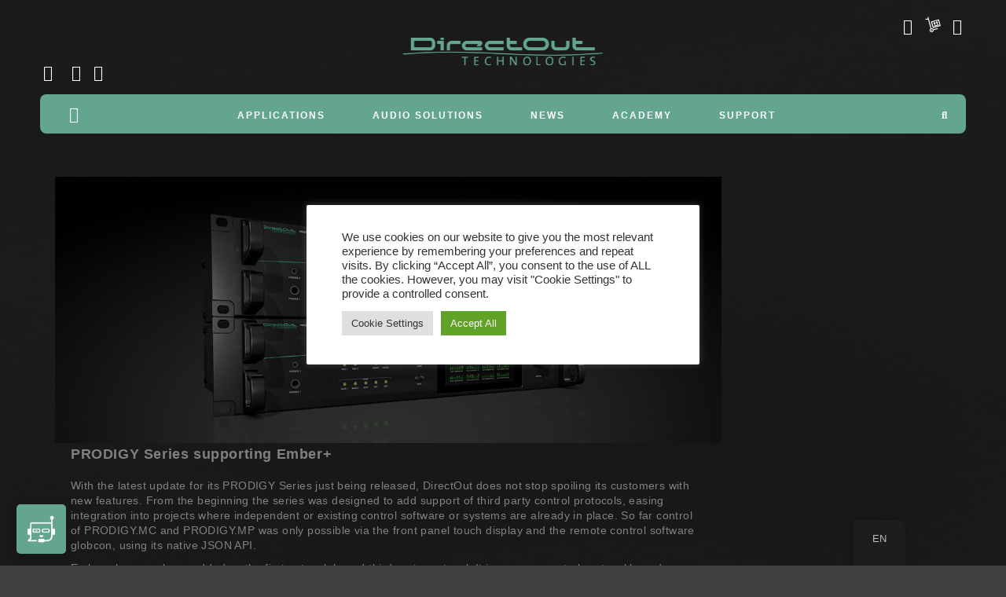

--- FILE ---
content_type: text/html; charset=UTF-8
request_url: https://www.directout.eu/prodigy-series-supporting-ember/
body_size: 28575
content:
<!DOCTYPE html>
<html lang="en-GB">
<head>
<meta charset="UTF-8"/>
<meta http-equiv="X-UA-Compatible" content="IE=edge">
<meta name="viewport" content="width=device-width, initial-scale=1">
<meta name='robots' content='index, follow, max-image-preview:large, max-snippet:-1, max-video-preview:-1' />
<script type="text/javascript">
var ajaxurl = "https://www.directout.eu/wp-admin/admin-ajax.php";
var ff_template_url = "https://www.directout.eu/wp-content/themes/ark";
</script>
<!-- This site is optimized with the Yoast SEO plugin v26.2 - https://yoast.com/wordpress/plugins/seo/ -->
<title>PRODIGY Series supporting Ember+ - DirectOut</title>
<link rel="canonical" href="https://www.directout.eu/prodigy-series-supporting-ember/" />
<meta property="og:locale" content="en_GB" />
<meta property="og:type" content="article" />
<meta property="og:title" content="PRODIGY Series supporting Ember+ - DirectOut" />
<meta property="og:description" content="With the latest update for its PRODIGY Series just being released, DirectOut does not stop spoiling its customers with new features. From the beginning the series was designed to add support of third party control protocols, easing integration into projects where independent or existing control software or systems are already in place. So far control" />
<meta property="og:url" content="https://www.directout.eu/prodigy-series-supporting-ember/" />
<meta property="og:site_name" content="DirectOut" />
<meta property="article:published_time" content="2020-09-14T09:32:00+00:00" />
<meta property="article:modified_time" content="2021-12-07T10:15:05+00:00" />
<meta property="og:image" content="https://www.directout.eu/wp-content/uploads/2021/10/do-086-ember_.jpg" />
<meta property="og:image:width" content="1200" />
<meta property="og:image:height" content="480" />
<meta property="og:image:type" content="image/jpeg" />
<meta name="author" content="Nicolas Brunner" />
<meta name="twitter:card" content="summary_large_image" />
<meta name="twitter:label1" content="Written by" />
<meta name="twitter:data1" content="Nicolas Brunner" />
<meta name="twitter:label2" content="Estimated reading time" />
<meta name="twitter:data2" content="1 minute" />
<script type="application/ld+json" class="yoast-schema-graph">{"@context":"https://schema.org","@graph":[{"@type":"WebPage","@id":"https://www.directout.eu/prodigy-series-supporting-ember/","url":"https://www.directout.eu/prodigy-series-supporting-ember/","name":"PRODIGY Series supporting Ember+ - DirectOut","isPartOf":{"@id":"https://www.directout.eu/de/#website"},"primaryImageOfPage":{"@id":"https://www.directout.eu/prodigy-series-supporting-ember/#primaryimage"},"image":{"@id":"https://www.directout.eu/prodigy-series-supporting-ember/#primaryimage"},"thumbnailUrl":"https://www.directout.eu/wp-content/uploads/2021/10/do-086-ember_.jpg","datePublished":"2020-09-14T09:32:00+00:00","dateModified":"2021-12-07T10:15:05+00:00","author":{"@id":"https://www.directout.eu/de/#/schema/person/e0259b83c42307006d683e4535421f45"},"breadcrumb":{"@id":"https://www.directout.eu/prodigy-series-supporting-ember/#breadcrumb"},"inLanguage":"en-GB","potentialAction":[{"@type":"ReadAction","target":["https://www.directout.eu/prodigy-series-supporting-ember/"]}]},{"@type":"ImageObject","inLanguage":"en-GB","@id":"https://www.directout.eu/prodigy-series-supporting-ember/#primaryimage","url":"https://www.directout.eu/wp-content/uploads/2021/10/do-086-ember_.jpg","contentUrl":"https://www.directout.eu/wp-content/uploads/2021/10/do-086-ember_.jpg","width":1200,"height":480},{"@type":"BreadcrumbList","@id":"https://www.directout.eu/prodigy-series-supporting-ember/#breadcrumb","itemListElement":[{"@type":"ListItem","position":1,"name":"Home","item":"https://www.directout.eu/"},{"@type":"ListItem","position":2,"name":"Blog","item":"https://www.directout.eu/de/news/"},{"@type":"ListItem","position":3,"name":"PRODIGY Series supporting Ember+"}]},{"@type":"WebSite","@id":"https://www.directout.eu/de/#website","url":"https://www.directout.eu/de/","name":"DirectOut","description":"Technologies","potentialAction":[{"@type":"SearchAction","target":{"@type":"EntryPoint","urlTemplate":"https://www.directout.eu/de/?s={search_term_string}"},"query-input":{"@type":"PropertyValueSpecification","valueRequired":true,"valueName":"search_term_string"}}],"inLanguage":"en-GB"},{"@type":"Person","@id":"https://www.directout.eu/de/#/schema/person/e0259b83c42307006d683e4535421f45","name":"Nicolas Brunner","image":{"@type":"ImageObject","inLanguage":"en-GB","@id":"https://www.directout.eu/de/#/schema/person/image/","url":"https://secure.gravatar.com/avatar/e02849199391688e698a26a207a8eb5a2248c554116c821cc738e1a4afa18261?s=96&d=mm&r=g","contentUrl":"https://secure.gravatar.com/avatar/e02849199391688e698a26a207a8eb5a2248c554116c821cc738e1a4afa18261?s=96&d=mm&r=g","caption":"Nicolas Brunner"},"url":"https://www.directout.eu/author/nicolas-brunner/"}]}</script>
<!-- / Yoast SEO plugin. -->
<link rel='dns-prefetch' href='//use.fontawesome.com' />
<link rel="alternate" type="application/rss+xml" title="DirectOut &raquo; Feed" href="https://www.directout.eu/feed/" />
<link rel="alternate" type="application/rss+xml" title="DirectOut &raquo; Comments Feed" href="https://www.directout.eu/comments/feed/" />
<link rel="alternate" type="application/rss+xml" title="DirectOut &raquo; PRODIGY Series supporting Ember+ Comments Feed" href="https://www.directout.eu/prodigy-series-supporting-ember/feed/" />
<link rel="alternate" title="oEmbed (JSON)" type="application/json+oembed" href="https://www.directout.eu/wp-json/oembed/1.0/embed?url=https%3A%2F%2Fwww.directout.eu%2Fprodigy-series-supporting-ember%2F" />
<link rel="alternate" title="oEmbed (XML)" type="text/xml+oembed" href="https://www.directout.eu/wp-json/oembed/1.0/embed?url=https%3A%2F%2Fwww.directout.eu%2Fprodigy-series-supporting-ember%2F&#038;format=xml" />
<!-- This site uses the Google Analytics by MonsterInsights plugin v9.11.1 - Using Analytics tracking - https://www.monsterinsights.com/ -->
<script src="//www.googletagmanager.com/gtag/js?id=G-GN79PXZ27X"  data-cfasync="false" data-wpfc-render="false" type="text/javascript" async></script>
<script data-cfasync="false" data-wpfc-render="false" type="text/plain" data-cli-class="cli-blocker-script"  data-cli-script-type="analytics" data-cli-block="true"  data-cli-element-position="head">
var mi_version = '9.11.1';
var mi_track_user = true;
var mi_no_track_reason = '';
var MonsterInsightsDefaultLocations = {"page_location":"https:\/\/www.directout.eu\/prodigy-series-supporting-ember\/"};
if ( typeof MonsterInsightsPrivacyGuardFilter === 'function' ) {
var MonsterInsightsLocations = (typeof MonsterInsightsExcludeQuery === 'object') ? MonsterInsightsPrivacyGuardFilter( MonsterInsightsExcludeQuery ) : MonsterInsightsPrivacyGuardFilter( MonsterInsightsDefaultLocations );
} else {
var MonsterInsightsLocations = (typeof MonsterInsightsExcludeQuery === 'object') ? MonsterInsightsExcludeQuery : MonsterInsightsDefaultLocations;
}
var disableStrs = [
'ga-disable-G-GN79PXZ27X',
];
/* Function to detect opted out users */
function __gtagTrackerIsOptedOut() {
for (var index = 0; index < disableStrs.length; index++) {
if (document.cookie.indexOf(disableStrs[index] + '=true') > -1) {
return true;
}
}
return false;
}
/* Disable tracking if the opt-out cookie exists. */
if (__gtagTrackerIsOptedOut()) {
for (var index = 0; index < disableStrs.length; index++) {
window[disableStrs[index]] = true;
}
}
/* Opt-out function */
function __gtagTrackerOptout() {
for (var index = 0; index < disableStrs.length; index++) {
document.cookie = disableStrs[index] + '=true; expires=Thu, 31 Dec 2099 23:59:59 UTC; path=/';
window[disableStrs[index]] = true;
}
}
if ('undefined' === typeof gaOptout) {
function gaOptout() {
__gtagTrackerOptout();
}
}
window.dataLayer = window.dataLayer || [];
window.MonsterInsightsDualTracker = {
helpers: {},
trackers: {},
};
if (mi_track_user) {
function __gtagDataLayer() {
dataLayer.push(arguments);
}
function __gtagTracker(type, name, parameters) {
if (!parameters) {
parameters = {};
}
if (parameters.send_to) {
__gtagDataLayer.apply(null, arguments);
return;
}
if (type === 'event') {
parameters.send_to = monsterinsights_frontend.v4_id;
var hookName = name;
if (typeof parameters['event_category'] !== 'undefined') {
hookName = parameters['event_category'] + ':' + name;
}
if (typeof MonsterInsightsDualTracker.trackers[hookName] !== 'undefined') {
MonsterInsightsDualTracker.trackers[hookName](parameters);
} else {
__gtagDataLayer('event', name, parameters);
}
} else {
__gtagDataLayer.apply(null, arguments);
}
}
__gtagTracker('js', new Date());
__gtagTracker('set', {
'developer_id.dZGIzZG': true,
});
if ( MonsterInsightsLocations.page_location ) {
__gtagTracker('set', MonsterInsightsLocations);
}
__gtagTracker('config', 'G-GN79PXZ27X', {"forceSSL":"true","link_attribution":"true"} );
window.gtag = __gtagTracker;										(function () {
/* https://developers.google.com/analytics/devguides/collection/analyticsjs/ */
/* ga and __gaTracker compatibility shim. */
var noopfn = function () {
return null;
};
var newtracker = function () {
return new Tracker();
};
var Tracker = function () {
return null;
};
var p = Tracker.prototype;
p.get = noopfn;
p.set = noopfn;
p.send = function () {
var args = Array.prototype.slice.call(arguments);
args.unshift('send');
__gaTracker.apply(null, args);
};
var __gaTracker = function () {
var len = arguments.length;
if (len === 0) {
return;
}
var f = arguments[len - 1];
if (typeof f !== 'object' || f === null || typeof f.hitCallback !== 'function') {
if ('send' === arguments[0]) {
var hitConverted, hitObject = false, action;
if ('event' === arguments[1]) {
if ('undefined' !== typeof arguments[3]) {
hitObject = {
'eventAction': arguments[3],
'eventCategory': arguments[2],
'eventLabel': arguments[4],
'value': arguments[5] ? arguments[5] : 1,
}
}
}
if ('pageview' === arguments[1]) {
if ('undefined' !== typeof arguments[2]) {
hitObject = {
'eventAction': 'page_view',
'page_path': arguments[2],
}
}
}
if (typeof arguments[2] === 'object') {
hitObject = arguments[2];
}
if (typeof arguments[5] === 'object') {
Object.assign(hitObject, arguments[5]);
}
if ('undefined' !== typeof arguments[1].hitType) {
hitObject = arguments[1];
if ('pageview' === hitObject.hitType) {
hitObject.eventAction = 'page_view';
}
}
if (hitObject) {
action = 'timing' === arguments[1].hitType ? 'timing_complete' : hitObject.eventAction;
hitConverted = mapArgs(hitObject);
__gtagTracker('event', action, hitConverted);
}
}
return;
}
function mapArgs(args) {
var arg, hit = {};
var gaMap = {
'eventCategory': 'event_category',
'eventAction': 'event_action',
'eventLabel': 'event_label',
'eventValue': 'event_value',
'nonInteraction': 'non_interaction',
'timingCategory': 'event_category',
'timingVar': 'name',
'timingValue': 'value',
'timingLabel': 'event_label',
'page': 'page_path',
'location': 'page_location',
'title': 'page_title',
'referrer' : 'page_referrer',
};
for (arg in args) {
if (!(!args.hasOwnProperty(arg) || !gaMap.hasOwnProperty(arg))) {
hit[gaMap[arg]] = args[arg];
} else {
hit[arg] = args[arg];
}
}
return hit;
}
try {
f.hitCallback();
} catch (ex) {
}
};
__gaTracker.create = newtracker;
__gaTracker.getByName = newtracker;
__gaTracker.getAll = function () {
return [];
};
__gaTracker.remove = noopfn;
__gaTracker.loaded = true;
window['__gaTracker'] = __gaTracker;
})();
} else {
console.log("");
(function () {
function __gtagTracker() {
return null;
}
window['__gtagTracker'] = __gtagTracker;
window['gtag'] = __gtagTracker;
})();
}
</script>
<!-- / Google Analytics by MonsterInsights -->
<style id='wp-img-auto-sizes-contain-inline-css' type='text/css'>
img:is([sizes=auto i],[sizes^="auto," i]){contain-intrinsic-size:3000px 1500px}
/*# sourceURL=wp-img-auto-sizes-contain-inline-css */
</style>
<!-- <link rel='stylesheet' id='animate-css' href='https://www.directout.eu/wp-content/plugins/fresh-framework//framework/themes/builder/metaBoxThemeBuilder/assets/freshGrid/extern/animate.css/animate.min.css?ver=1.72.0' type='text/css' media='all' /> -->
<!-- <link rel='stylesheet' id='ff-freshgrid-css' href='https://www.directout.eu/wp-content/plugins/fresh-framework//framework/themes/builder/metaBoxThemeBuilder/assets/freshGrid/freshGrid.css?ver=1.72.0' type='text/css' media='all' /> -->
<!-- <link rel='stylesheet' id='wp-block-library-css' href='https://www.directout.eu/wp-includes/css/dist/block-library/style.min.css?ver=6.9' type='text/css' media='all' /> -->
<link rel="stylesheet" type="text/css" href="//www.directout.eu/wp-content/cache/wpfc-minified/ei6doaxi/i0pta.css" media="all"/>
<style id='global-styles-inline-css' type='text/css'>
:root{--wp--preset--aspect-ratio--square: 1;--wp--preset--aspect-ratio--4-3: 4/3;--wp--preset--aspect-ratio--3-4: 3/4;--wp--preset--aspect-ratio--3-2: 3/2;--wp--preset--aspect-ratio--2-3: 2/3;--wp--preset--aspect-ratio--16-9: 16/9;--wp--preset--aspect-ratio--9-16: 9/16;--wp--preset--color--black: #000000;--wp--preset--color--cyan-bluish-gray: #abb8c3;--wp--preset--color--white: #ffffff;--wp--preset--color--pale-pink: #f78da7;--wp--preset--color--vivid-red: #cf2e2e;--wp--preset--color--luminous-vivid-orange: #ff6900;--wp--preset--color--luminous-vivid-amber: #fcb900;--wp--preset--color--light-green-cyan: #7bdcb5;--wp--preset--color--vivid-green-cyan: #00d084;--wp--preset--color--pale-cyan-blue: #8ed1fc;--wp--preset--color--vivid-cyan-blue: #0693e3;--wp--preset--color--vivid-purple: #9b51e0;--wp--preset--gradient--vivid-cyan-blue-to-vivid-purple: linear-gradient(135deg,rgb(6,147,227) 0%,rgb(155,81,224) 100%);--wp--preset--gradient--light-green-cyan-to-vivid-green-cyan: linear-gradient(135deg,rgb(122,220,180) 0%,rgb(0,208,130) 100%);--wp--preset--gradient--luminous-vivid-amber-to-luminous-vivid-orange: linear-gradient(135deg,rgb(252,185,0) 0%,rgb(255,105,0) 100%);--wp--preset--gradient--luminous-vivid-orange-to-vivid-red: linear-gradient(135deg,rgb(255,105,0) 0%,rgb(207,46,46) 100%);--wp--preset--gradient--very-light-gray-to-cyan-bluish-gray: linear-gradient(135deg,rgb(238,238,238) 0%,rgb(169,184,195) 100%);--wp--preset--gradient--cool-to-warm-spectrum: linear-gradient(135deg,rgb(74,234,220) 0%,rgb(151,120,209) 20%,rgb(207,42,186) 40%,rgb(238,44,130) 60%,rgb(251,105,98) 80%,rgb(254,248,76) 100%);--wp--preset--gradient--blush-light-purple: linear-gradient(135deg,rgb(255,206,236) 0%,rgb(152,150,240) 100%);--wp--preset--gradient--blush-bordeaux: linear-gradient(135deg,rgb(254,205,165) 0%,rgb(254,45,45) 50%,rgb(107,0,62) 100%);--wp--preset--gradient--luminous-dusk: linear-gradient(135deg,rgb(255,203,112) 0%,rgb(199,81,192) 50%,rgb(65,88,208) 100%);--wp--preset--gradient--pale-ocean: linear-gradient(135deg,rgb(255,245,203) 0%,rgb(182,227,212) 50%,rgb(51,167,181) 100%);--wp--preset--gradient--electric-grass: linear-gradient(135deg,rgb(202,248,128) 0%,rgb(113,206,126) 100%);--wp--preset--gradient--midnight: linear-gradient(135deg,rgb(2,3,129) 0%,rgb(40,116,252) 100%);--wp--preset--font-size--small: 13px;--wp--preset--font-size--medium: 20px;--wp--preset--font-size--large: 36px;--wp--preset--font-size--x-large: 42px;--wp--preset--spacing--20: 0.44rem;--wp--preset--spacing--30: 0.67rem;--wp--preset--spacing--40: 1rem;--wp--preset--spacing--50: 1.5rem;--wp--preset--spacing--60: 2.25rem;--wp--preset--spacing--70: 3.38rem;--wp--preset--spacing--80: 5.06rem;--wp--preset--shadow--natural: 6px 6px 9px rgba(0, 0, 0, 0.2);--wp--preset--shadow--deep: 12px 12px 50px rgba(0, 0, 0, 0.4);--wp--preset--shadow--sharp: 6px 6px 0px rgba(0, 0, 0, 0.2);--wp--preset--shadow--outlined: 6px 6px 0px -3px rgb(255, 255, 255), 6px 6px rgb(0, 0, 0);--wp--preset--shadow--crisp: 6px 6px 0px rgb(0, 0, 0);}:where(.is-layout-flex){gap: 0.5em;}:where(.is-layout-grid){gap: 0.5em;}body .is-layout-flex{display: flex;}.is-layout-flex{flex-wrap: wrap;align-items: center;}.is-layout-flex > :is(*, div){margin: 0;}body .is-layout-grid{display: grid;}.is-layout-grid > :is(*, div){margin: 0;}:where(.wp-block-columns.is-layout-flex){gap: 2em;}:where(.wp-block-columns.is-layout-grid){gap: 2em;}:where(.wp-block-post-template.is-layout-flex){gap: 1.25em;}:where(.wp-block-post-template.is-layout-grid){gap: 1.25em;}.has-black-color{color: var(--wp--preset--color--black) !important;}.has-cyan-bluish-gray-color{color: var(--wp--preset--color--cyan-bluish-gray) !important;}.has-white-color{color: var(--wp--preset--color--white) !important;}.has-pale-pink-color{color: var(--wp--preset--color--pale-pink) !important;}.has-vivid-red-color{color: var(--wp--preset--color--vivid-red) !important;}.has-luminous-vivid-orange-color{color: var(--wp--preset--color--luminous-vivid-orange) !important;}.has-luminous-vivid-amber-color{color: var(--wp--preset--color--luminous-vivid-amber) !important;}.has-light-green-cyan-color{color: var(--wp--preset--color--light-green-cyan) !important;}.has-vivid-green-cyan-color{color: var(--wp--preset--color--vivid-green-cyan) !important;}.has-pale-cyan-blue-color{color: var(--wp--preset--color--pale-cyan-blue) !important;}.has-vivid-cyan-blue-color{color: var(--wp--preset--color--vivid-cyan-blue) !important;}.has-vivid-purple-color{color: var(--wp--preset--color--vivid-purple) !important;}.has-black-background-color{background-color: var(--wp--preset--color--black) !important;}.has-cyan-bluish-gray-background-color{background-color: var(--wp--preset--color--cyan-bluish-gray) !important;}.has-white-background-color{background-color: var(--wp--preset--color--white) !important;}.has-pale-pink-background-color{background-color: var(--wp--preset--color--pale-pink) !important;}.has-vivid-red-background-color{background-color: var(--wp--preset--color--vivid-red) !important;}.has-luminous-vivid-orange-background-color{background-color: var(--wp--preset--color--luminous-vivid-orange) !important;}.has-luminous-vivid-amber-background-color{background-color: var(--wp--preset--color--luminous-vivid-amber) !important;}.has-light-green-cyan-background-color{background-color: var(--wp--preset--color--light-green-cyan) !important;}.has-vivid-green-cyan-background-color{background-color: var(--wp--preset--color--vivid-green-cyan) !important;}.has-pale-cyan-blue-background-color{background-color: var(--wp--preset--color--pale-cyan-blue) !important;}.has-vivid-cyan-blue-background-color{background-color: var(--wp--preset--color--vivid-cyan-blue) !important;}.has-vivid-purple-background-color{background-color: var(--wp--preset--color--vivid-purple) !important;}.has-black-border-color{border-color: var(--wp--preset--color--black) !important;}.has-cyan-bluish-gray-border-color{border-color: var(--wp--preset--color--cyan-bluish-gray) !important;}.has-white-border-color{border-color: var(--wp--preset--color--white) !important;}.has-pale-pink-border-color{border-color: var(--wp--preset--color--pale-pink) !important;}.has-vivid-red-border-color{border-color: var(--wp--preset--color--vivid-red) !important;}.has-luminous-vivid-orange-border-color{border-color: var(--wp--preset--color--luminous-vivid-orange) !important;}.has-luminous-vivid-amber-border-color{border-color: var(--wp--preset--color--luminous-vivid-amber) !important;}.has-light-green-cyan-border-color{border-color: var(--wp--preset--color--light-green-cyan) !important;}.has-vivid-green-cyan-border-color{border-color: var(--wp--preset--color--vivid-green-cyan) !important;}.has-pale-cyan-blue-border-color{border-color: var(--wp--preset--color--pale-cyan-blue) !important;}.has-vivid-cyan-blue-border-color{border-color: var(--wp--preset--color--vivid-cyan-blue) !important;}.has-vivid-purple-border-color{border-color: var(--wp--preset--color--vivid-purple) !important;}.has-vivid-cyan-blue-to-vivid-purple-gradient-background{background: var(--wp--preset--gradient--vivid-cyan-blue-to-vivid-purple) !important;}.has-light-green-cyan-to-vivid-green-cyan-gradient-background{background: var(--wp--preset--gradient--light-green-cyan-to-vivid-green-cyan) !important;}.has-luminous-vivid-amber-to-luminous-vivid-orange-gradient-background{background: var(--wp--preset--gradient--luminous-vivid-amber-to-luminous-vivid-orange) !important;}.has-luminous-vivid-orange-to-vivid-red-gradient-background{background: var(--wp--preset--gradient--luminous-vivid-orange-to-vivid-red) !important;}.has-very-light-gray-to-cyan-bluish-gray-gradient-background{background: var(--wp--preset--gradient--very-light-gray-to-cyan-bluish-gray) !important;}.has-cool-to-warm-spectrum-gradient-background{background: var(--wp--preset--gradient--cool-to-warm-spectrum) !important;}.has-blush-light-purple-gradient-background{background: var(--wp--preset--gradient--blush-light-purple) !important;}.has-blush-bordeaux-gradient-background{background: var(--wp--preset--gradient--blush-bordeaux) !important;}.has-luminous-dusk-gradient-background{background: var(--wp--preset--gradient--luminous-dusk) !important;}.has-pale-ocean-gradient-background{background: var(--wp--preset--gradient--pale-ocean) !important;}.has-electric-grass-gradient-background{background: var(--wp--preset--gradient--electric-grass) !important;}.has-midnight-gradient-background{background: var(--wp--preset--gradient--midnight) !important;}.has-small-font-size{font-size: var(--wp--preset--font-size--small) !important;}.has-medium-font-size{font-size: var(--wp--preset--font-size--medium) !important;}.has-large-font-size{font-size: var(--wp--preset--font-size--large) !important;}.has-x-large-font-size{font-size: var(--wp--preset--font-size--x-large) !important;}
/*# sourceURL=global-styles-inline-css */
</style>
<style id='classic-theme-styles-inline-css' type='text/css'>
/*! This file is auto-generated */
.wp-block-button__link{color:#fff;background-color:#32373c;border-radius:9999px;box-shadow:none;text-decoration:none;padding:calc(.667em + 2px) calc(1.333em + 2px);font-size:1.125em}.wp-block-file__button{background:#32373c;color:#fff;text-decoration:none}
/*# sourceURL=/wp-includes/css/classic-themes.min.css */
</style>
<!-- <link rel='stylesheet' id='cookie-law-info-css' href='https://www.directout.eu/wp-content/plugins/cookie-law-info/legacy/public/css/cookie-law-info-public.css?ver=3.3.6' type='text/css' media='all' /> -->
<!-- <link rel='stylesheet' id='cookie-law-info-gdpr-css' href='https://www.directout.eu/wp-content/plugins/cookie-law-info/legacy/public/css/cookie-law-info-gdpr.css?ver=3.3.6' type='text/css' media='all' /> -->
<link rel="stylesheet" type="text/css" href="//www.directout.eu/wp-content/cache/wpfc-minified/7kdhl32k/i0pta.css" media="all"/>
<link rel='stylesheet' id='wpdm-font-awesome-css' href='https://use.fontawesome.com/releases/v6.7.2/css/all.css?ver=6.9' type='text/css' media='all' />
<!-- <link rel='stylesheet' id='wpdm-front-css' href='https://www.directout.eu/wp-content/plugins/download-manager/assets/css/front.min.css?ver=6.9' type='text/css' media='all' /> -->
<!-- <link rel='stylesheet' id='wpa-css-css' href='https://www.directout.eu/wp-content/plugins/honeypot/includes/css/wpa.css?ver=2.3.04' type='text/css' media='all' /> -->
<!-- <link rel='stylesheet' id='searchandfilter-css' href='https://www.directout.eu/wp-content/plugins/search-filter/style.css?ver=1' type='text/css' media='all' /> -->
<!-- <link rel='stylesheet' id='woocommerce-layout-css' href='https://www.directout.eu/wp-content/plugins/woocommerce/assets/css/woocommerce-layout.css?ver=10.3.7' type='text/css' media='all' /> -->
<link rel="stylesheet" type="text/css" href="//www.directout.eu/wp-content/cache/wpfc-minified/jz603fak/i0pta.css" media="all"/>
<!-- <link rel='stylesheet' id='woocommerce-smallscreen-css' href='https://www.directout.eu/wp-content/plugins/woocommerce/assets/css/woocommerce-smallscreen.css?ver=10.3.7' type='text/css' media='only screen and (max-width: 768px)' /> -->
<link rel="stylesheet" type="text/css" href="//www.directout.eu/wp-content/cache/wpfc-minified/jpydv9cf/i0pta.css" media="only screen and (max-width: 768px)"/>
<!-- <link rel='stylesheet' id='woocommerce-general-css' href='https://www.directout.eu/wp-content/plugins/woocommerce/assets/css/woocommerce.css?ver=10.3.7' type='text/css' media='all' /> -->
<link rel="stylesheet" type="text/css" href="//www.directout.eu/wp-content/cache/wpfc-minified/7uvdw8i4/i0pta.css" media="all"/>
<style id='woocommerce-inline-inline-css' type='text/css'>
.woocommerce form .form-row .required { visibility: visible; }
/*# sourceURL=woocommerce-inline-inline-css */
</style>
<!-- <link rel='stylesheet' id='trp-floater-language-switcher-style-css' href='https://www.directout.eu/wp-content/plugins/translatepress-multilingual/assets/css/trp-floater-language-switcher.css?ver=3.0.1' type='text/css' media='all' /> -->
<!-- <link rel='stylesheet' id='trp-language-switcher-style-css' href='https://www.directout.eu/wp-content/plugins/translatepress-multilingual/assets/css/trp-language-switcher.css?ver=3.0.1' type='text/css' media='all' /> -->
<!-- <link rel='stylesheet' id='search-filter-plugin-styles-css' href='https://www.directout.eu/wp-content/plugins/search-filter-pro/public/assets/css/search-filter.min.css?ver=2.5.9' type='text/css' media='all' /> -->
<!-- <link rel='stylesheet' id='brands-styles-css' href='https://www.directout.eu/wp-content/plugins/woocommerce/assets/css/brands.css?ver=10.3.7' type='text/css' media='all' /> -->
<!-- <link rel='stylesheet' id='bootstrap-css' href='https://www.directout.eu/wp-content/themes/ark/assets/plugins/bootstrap/css/bootstrap.min.css?ver=3.3.7' type='text/css' media='all' /> -->
<!-- <link rel='stylesheet' id='jquery.mCustomScrollbar-css' href='https://www.directout.eu/wp-content/themes/ark/assets/plugins/scrollbar/jquery.mCustomScrollbar.css?ver=3.1.12' type='text/css' media='all' /> -->
<!-- <link rel='stylesheet' id='owl.carousel-css' href='https://www.directout.eu/wp-content/themes/ark/assets/plugins/owl-carousel/assets/owl.carousel.css?ver=1.3.2' type='text/css' media='all' /> -->
<!-- <link rel='stylesheet' id='magnific-popup-css' href='https://www.directout.eu/wp-content/themes/ark/assets/plugins/magnific-popup/magnific-popup.css?ver=1.1.0' type='text/css' media='all' /> -->
<!-- <link rel='stylesheet' id='cubeportfolio-css' href='https://www.directout.eu/wp-content/themes/ark/assets/plugins/cubeportfolio/css/cubeportfolio.min.css?ver=3.8.0' type='text/css' media='all' /> -->
<!-- <link rel='stylesheet' id='freshframework-font-awesome4-css' href='https://www.directout.eu/wp-content/plugins/fresh-framework///framework/extern/iconfonts/ff-font-awesome4/ff-font-awesome4.css?ver=6.9' type='text/css' media='all' /> -->
<!-- <link rel='stylesheet' id='freshframework-font-et-line-css' href='https://www.directout.eu/wp-content/plugins/fresh-framework///framework/extern/iconfonts/ff-font-et-line/ff-font-et-line.css?ver=6.9' type='text/css' media='all' /> -->
<!-- <link rel='stylesheet' id='freshframework-simple-line-icons-css' href='https://www.directout.eu/wp-content/plugins/fresh-framework///framework/extern/iconfonts/ff-font-simple-line-icons/ff-font-simple-line-icons.css?ver=6.9' type='text/css' media='all' /> -->
<!-- <link rel='stylesheet' id='freshframework-Font_Awesome_5_Regular-css' href='https://www.directout.eu/wp-content/plugins/fresh-framework///framework/extern/iconfonts/ff-font-awesome5-regular/ff-font-awesome5-regular.css?ver=6.9' type='text/css' media='all' /> -->
<!-- <link rel='stylesheet' id='freshframework-brandico-css' href='https://www.directout.eu/wp-content/plugins/fresh-framework///framework/extern/iconfonts/ff-font-brandico/ff-font-brandico.css?ver=6.9' type='text/css' media='all' /> -->
<!-- <link rel='stylesheet' id='custom-icon-font-1-directout-icon-font-css' href='https://www.directout.eu/wp-content/themes/ark-child/assets/directout-icons/drout-icons.css?ver=6.9' type='text/css' media='all' /> -->
<!-- <link rel='stylesheet' id='ark-one-page-business-css' href='https://www.directout.eu/wp-content/themes/ark/assets/css/one-page-business.css?ver=6.9' type='text/css' media='all' /> -->
<!-- <link rel='stylesheet' id='ark-landing-css' href='https://www.directout.eu/wp-content/themes/ark/assets/css/landing.css?ver=6.9' type='text/css' media='all' /> -->
<!-- <link rel='stylesheet' id='ark-style-css' href='https://www.directout.eu/wp-content/themes/ark/style.css?ver=6.9' type='text/css' media='all' /> -->
<link rel="stylesheet" type="text/css" href="//www.directout.eu/wp-content/cache/wpfc-minified/1o8ti79x/i0pta.css" media="all"/>
<style id='ark-style-inline-css' type='text/css'>
body,p,.ff-richtext,li,li a,a,h1, h2, h3, h4, h5, h6 ,.progress-box-v1 .progress-title,.progress-box-v2 .progress-title,.team-v5-progress-box .progress-title,.pricing-list-v1 .pricing-list-v1-header-title,.team-v3 .progress-box .progress-title,.rating-container .caption > .label,.theme-portfolio .cbp-l-filters-alignRight,.theme-portfolio .cbp-l-filters-alignLeft,.theme-portfolio .cbp-l-filters-alignCenter,.theme-portfolio .cbp-filter-item,.theme-portfolio .cbp-l-loadMore-button .cbp-l-loadMore-link,.theme-portfolio .cbp-l-loadMore-button .cbp-l-loadMore-button-link,.theme-portfolio .cbp-l-loadMore-text .cbp-l-loadMore-link,.theme-portfolio .cbp-l-loadMore-text .cbp-l-loadMore-button-link,.theme-portfolio-v2 .cbp-l-filters-alignRight .cbp-filter-item,.theme-portfolio-v3 .cbp-l-filters-button .cbp-filter-item,.zeus .tp-bullet-title{font-family:Helvetica, sans-serif,Arial,sans-serif}
.blog-classic .blog-classic-label,.blog-classic .blog-classic-subtitle,.blog-grid .blog-grid-title-el,.blog-grid .blog-grid-title-el .blog-grid-title-link,.blog-grid .blog-grid-supplemental-title,.op-b-blog .blog-grid-supplemental-title,.blog-grid .blog-grid-supplemental-category,.blog-grid-supplemental .blog-grid-supplemental-title a,.blog-teaser .blog-teaser-category .blog-teaser-category-title,.blog-teaser .blog-teaser-category .blog-teaser-category-title a,.news-v8 .news-v8-category a,.news-v1 .news-v1-heading .news-v1-heading-title > a,.news-v1 .news-v1-quote:before,.news-v2 .news-v2-subtitle,.news-v2 .news-v2-subtitle a,.ff-news-v3-meta-data,.ff-news-v3-meta-data a,.news-v3 .news-v3-content .news-v3-subtitle,.news-v6 .news-v6-subtitle,.news-v7 .news-v7-subtitle,.news-v8 .news-v8-category,.blog-simple-slider .op-b-blog-title,.blog-simple-slider .op-b-blog-title a,.heading-v1 .heading-v1-title,.heading-v1 .heading-v1-title p,.testimonials-v7 .testimonials-v7-title .sign,.team-v3 .team-v3-member-position,.heading-v1 .heading-v1-subtitle,.heading-v1 .heading-v1-subtitle p,.heading-v2 .heading-v2-text,.heading-v2 .heading-v2-text p,.heading-v3 .heading-v3-text,.heading-v3 .heading-v3-text p,.heading-v4 .heading-v4-subtitle,.heading-v4 .heading-v4-subtitle p,.newsletter-v2 .newsletter-v2-title span.sign,.quote-socials-v1 .quote-socials-v1-quote,.quote-socials-v1 .quote-socials-v1-quote p,.sliding-bg .sliding-bg-title,.timeline-v4 .timeline-v4-subtitle, .timeline-v4 .timeline-v4-subtitle a,.counters-v2 .counters-v2-subtitle,.icon-box-v2 .icon-box-v2-body-subtitle,.i-banner-v1 .i-banner-v1-heading .i-banner-v1-member-position,.i-banner-v1 .i-banner-v1-quote,.i-banner-v3 .i-banner-v3-subtitle,.newsletter-v2 .newsletter-v2-title:before,.piechart-v1 .piechart-v1-body .piechart-v1-body-subtitle,.pricing-list-v1 .pricing-list-v1-body .pricing-list-v1-header-subtitle,.pricing-list-v2 .pricing-list-v2-header-title,.pricing-list-v3 .pricing-list-v3-text,.promo-block-v2 .promo-block-v2-text,.promo-block-v2 .promo-block-v2-text p,.promo-block-v3 .promo-block-v3-subtitle,.services-v1 .services-v1-subtitle,.services-v10 .services-v10-no,.services-v11 .services-v11-subtitle,.slider-block-v1 .slider-block-v1-subtitle,.team-v3 .team-v3-header .team-v3-member-position,.team-v4 .team-v4-content .team-v4-member-position,.testimonials-v1 .testimonials-v1-author-position,.testimonials-v3 .testimonials-v3-subtitle:before,.testimonials-v3 .testimonials-v3-subtitle span.sign,.testimonials-v3 .testimonials-v3-author,.testimonials-v5 .testimonials-v5-quote-text,.testimonials-v5 .testimonials-v5-quote-text p,.testimonials-v6 .testimonials-v6-element .testimonials-v6-position,.testimonials-v6 .testimonials-v6-quote-text,.testimonials-v6 .testimonials-v6-quote-text p,.testimonials-v7 .testimonials-v7-title:before,.testimonials-v7 .testimonials-v7-author,.testimonials-v7-title-span,.footer .footer-testimonials .footer-testimonials-quote:before,.animated-headline-v1 .animated-headline-v1-subtitle,.news-v3 .news-v3-content .news-v3-subtitle,.news-v3 .news-v3-content .news-v3-subtitle a,.theme-ci-v1 .theme-ci-v1-item .theme-ci-v1-title{font-family:Helvetica, sans-serif,Arial,sans-serif}
code, kbd, pre, samp{font-family:'Courier New', Courier, monospace,Arial,sans-serif}
.custom-font-1{font-family:'Fredericka the Great',Arial,sans-serif}
.custom-font-2{font-family:Arial, Helvetica, sans-serif,Arial,sans-serif}
.custom-font-3{font-family:Arial, Helvetica, sans-serif,Arial,sans-serif}
.custom-font-4{font-family:Arial, Helvetica, sans-serif,Arial,sans-serif}
.custom-font-5{font-family:Arial, Helvetica, sans-serif,Arial,sans-serif}
.custom-font-6{font-family:Arial, Helvetica, sans-serif,Arial,sans-serif}
.custom-font-7{font-family:Arial, Helvetica, sans-serif,Arial,sans-serif}
.custom-font-8{font-family:Arial, Helvetica, sans-serif,Arial,sans-serif}
/*# sourceURL=ark-style-inline-css */
</style>
<!-- <link rel='stylesheet' id='ark-style-child-css' href='https://www.directout.eu/wp-content/themes/ark-child/style.css?ver=6.9' type='text/css' media='all' /> -->
<!-- <link rel='stylesheet' id='ark-google-fonts-css' href='//www.directout.eu/wp-content/uploads/omgf/ark-google-fonts/ark-google-fonts.css?ver=1664291399' type='text/css' media='all' /> -->
<!-- <link rel='stylesheet' id='ark-woocommerce-css' href='https://www.directout.eu/wp-content/themes/ark/woocommerce/woocommerce.css?ver=6.9' type='text/css' media='all' /> -->
<!-- <link rel='stylesheet' id='twentytwenty-css' href='https://www.directout.eu/wp-content/themes/ark/assets/plugins/twentytwenty/css/twentytwenty.css?ver=6.9' type='text/css' media='all' /> -->
<!-- <link rel='stylesheet' id='ark-colors-css' href='https://www.directout.eu/wp-content/uploads/freshframework/css/colors.css?ver=6.9' type='text/css' media='all' /> -->
<!-- <link rel='stylesheet' id='drout-mobile-menu-css' href='https://www.directout.eu/wp-content/themes/ark-child/assets/css/mobile-menu.css?ver=6.9' type='text/css' media='all' /> -->
<!-- <link rel='stylesheet' id='drout-custom-filter-css' href='https://www.directout.eu/wp-content/themes/ark-child/assets/css/custom-filter.css?ver=6.9' type='text/css' media='all' /> -->
<!-- <link rel='stylesheet' id='drout-wp-form-style-css' href='https://www.directout.eu/wp-content/themes/ark-child/assets/css/wp-form-style.css?ver=6.9' type='text/css' media='all' /> -->
<!-- <link rel='stylesheet' id='drout-print-css' href='https://www.directout.eu/wp-content/themes/ark-child/assets/css/print.css?ver=6.9' type='text/css' media='all' /> -->
<!-- <link rel='stylesheet' id='wp-block-paragraph-css' href='https://www.directout.eu/wp-includes/blocks/paragraph/style.min.css?ver=6.9' type='text/css' media='all' /> -->
<link rel="stylesheet" type="text/css" href="//www.directout.eu/wp-content/cache/wpfc-minified/2m3g5tfb/drfl7.css" media="all"/>
<script src='//www.directout.eu/wp-content/cache/wpfc-minified/32p9a3r2/i0pta.js' type="text/javascript"></script>
<!-- <script type="text/plain" data-cli-class="cli-blocker-script"  data-cli-script-type="analytics" data-cli-block="true"  data-cli-element-position="head" src="https://www.directout.eu/wp-content/plugins/google-analytics-for-wordpress/assets/js/frontend-gtag.min.js?ver=9.11.1" id="monsterinsights-frontend-script-js" async="async" data-wp-strategy="async"></script> -->
<script data-cfasync="false" data-wpfc-render="false" type="text/javascript" id='monsterinsights-frontend-script-js-extra'>/* <![CDATA[ */
var monsterinsights_frontend = {"js_events_tracking":"true","download_extensions":"doc,pdf,ppt,zip,xls,docx,pptx,xlsx,txt,jpg","inbound_paths":"[]","home_url":"https:\/\/www.directout.eu","hash_tracking":"false","v4_id":"G-GN79PXZ27X"};/* ]]> */
</script>
<script src='//www.directout.eu/wp-content/cache/wpfc-minified/q7cklaf7/i0pta.js' type="text/javascript"></script>
<!-- <script type="text/javascript" src="https://www.directout.eu/wp-includes/js/jquery/jquery.min.js?ver=3.7.1" id="jquery-core-js"></script> -->
<!-- <script type="text/javascript" src="https://www.directout.eu/wp-includes/js/jquery/jquery-migrate.min.js?ver=3.4.1" id="jquery-migrate-js"></script> -->
<script type="text/javascript" id="cookie-law-info-js-extra">
/* <![CDATA[ */
var Cli_Data = {"nn_cookie_ids":[],"cookielist":[],"non_necessary_cookies":[],"ccpaEnabled":"","ccpaRegionBased":"","ccpaBarEnabled":"","strictlyEnabled":["necessary","obligatoire"],"ccpaType":"gdpr","js_blocking":"1","custom_integration":"","triggerDomRefresh":"","secure_cookies":""};
var cli_cookiebar_settings = {"animate_speed_hide":"500","animate_speed_show":"500","background":"#FFF","border":"#b1a6a6c2","border_on":"","button_1_button_colour":"#61a229","button_1_button_hover":"#4e8221","button_1_link_colour":"#fff","button_1_as_button":"1","button_1_new_win":"","button_2_button_colour":"#333","button_2_button_hover":"#292929","button_2_link_colour":"#444","button_2_as_button":"","button_2_hidebar":"","button_3_button_colour":"#dedfe0","button_3_button_hover":"#b2b2b3","button_3_link_colour":"#333333","button_3_as_button":"1","button_3_new_win":"","button_4_button_colour":"#dedfe0","button_4_button_hover":"#b2b2b3","button_4_link_colour":"#333333","button_4_as_button":"1","button_7_button_colour":"#61a229","button_7_button_hover":"#4e8221","button_7_link_colour":"#fff","button_7_as_button":"1","button_7_new_win":"","font_family":"inherit","header_fix":"","notify_animate_hide":"1","notify_animate_show":"","notify_div_id":"#cookie-law-info-bar","notify_position_horizontal":"right","notify_position_vertical":"bottom","scroll_close":"","scroll_close_reload":"","accept_close_reload":"1","reject_close_reload":"1","showagain_tab":"","showagain_background":"#fff","showagain_border":"#000","showagain_div_id":"#cookie-law-info-again","showagain_x_position":"100px","text":"#333333","show_once_yn":"","show_once":"10000","logging_on":"","as_popup":"","popup_overlay":"1","bar_heading_text":"","cookie_bar_as":"popup","popup_showagain_position":"bottom-right","widget_position":"left"};
var log_object = {"ajax_url":"https://www.directout.eu/wp-admin/admin-ajax.php"};
//# sourceURL=cookie-law-info-js-extra
/* ]]> */
</script>
<script src='//www.directout.eu/wp-content/cache/wpfc-minified/kmsxyl48/i0pta.js' type="text/javascript"></script>
<!-- <script type="text/javascript" src="https://www.directout.eu/wp-content/plugins/cookie-law-info/legacy/public/js/cookie-law-info-public.js?ver=3.3.6" id="cookie-law-info-js"></script> -->
<!-- <script type="text/javascript" src="https://www.directout.eu/wp-content/plugins/download-manager/assets/js/wpdm.min.js?ver=6.9" id="wpdmjs-js"></script> -->
<script type="text/javascript" id="wpdm-frontjs-js-extra">
/* <![CDATA[ */
var wpdm_url = {"home":"https://www.directout.eu/","site":"https://www.directout.eu/","ajax":"https://www.directout.eu/wp-admin/admin-ajax.php"};
var wpdm_js = {"spinner":"\u003Ci class=\"fas fa-sun fa-spin\"\u003E\u003C/i\u003E","client_id":"83862bb6a80e895d250aa86eeed4a402"};
var wpdm_strings = {"pass_var":"Password Verified!","pass_var_q":"Please click following button to start download.","start_dl":"Start Download"};
//# sourceURL=wpdm-frontjs-js-extra
/* ]]> */
</script>
<script src='//www.directout.eu/wp-content/cache/wpfc-minified/7lfzzks8/i0pta.js' type="text/javascript"></script>
<!-- <script type="text/javascript" src="https://www.directout.eu/wp-content/plugins/download-manager/assets/js/front.min.js?ver=6.8.5" id="wpdm-frontjs-js"></script> -->
<!-- <script type="text/javascript" src="https://www.directout.eu/wp-content/plugins/woocommerce/assets/js/jquery-blockui/jquery.blockUI.min.js?ver=2.7.0-wc.10.3.7" id="wc-jquery-blockui-js" defer="defer" data-wp-strategy="defer"></script> -->
<script type="text/javascript" id="wc-add-to-cart-js-extra">
/* <![CDATA[ */
var wc_add_to_cart_params = {"ajax_url":"/wp-admin/admin-ajax.php","wc_ajax_url":"/?wc-ajax=%%endpoint%%","i18n_view_cart":"View basket","cart_url":"https://www.directout.eu/?page_id=835","is_cart":"","cart_redirect_after_add":"no"};
//# sourceURL=wc-add-to-cart-js-extra
/* ]]> */
</script>
<script src='//www.directout.eu/wp-content/cache/wpfc-minified/lygcv7ft/i0pta.js' type="text/javascript"></script>
<!-- <script type="text/javascript" src="https://www.directout.eu/wp-content/plugins/woocommerce/assets/js/frontend/add-to-cart.min.js?ver=10.3.7" id="wc-add-to-cart-js" defer="defer" data-wp-strategy="defer"></script> -->
<!-- <script type="text/javascript" src="https://www.directout.eu/wp-content/plugins/woocommerce/assets/js/js-cookie/js.cookie.min.js?ver=2.1.4-wc.10.3.7" id="wc-js-cookie-js" defer="defer" data-wp-strategy="defer"></script> -->
<script type="text/javascript" id="woocommerce-js-extra">
/* <![CDATA[ */
var woocommerce_params = {"ajax_url":"/wp-admin/admin-ajax.php","wc_ajax_url":"/?wc-ajax=%%endpoint%%","i18n_password_show":"Show password","i18n_password_hide":"Hide password"};
//# sourceURL=woocommerce-js-extra
/* ]]> */
</script>
<script src='//www.directout.eu/wp-content/cache/wpfc-minified/mknurolc/i0pta.js' type="text/javascript"></script>
<!-- <script type="text/javascript" src="https://www.directout.eu/wp-content/plugins/woocommerce/assets/js/frontend/woocommerce.min.js?ver=10.3.7" id="woocommerce-js" defer="defer" data-wp-strategy="defer"></script> -->
<!-- <script type="text/javascript" src="https://www.directout.eu/wp-content/plugins/translatepress-multilingual/assets/js/trp-frontend-compatibility.js?ver=3.0.1" id="trp-frontend-compatibility-js"></script> -->
<script type="text/javascript" id="search-filter-plugin-build-js-extra">
/* <![CDATA[ */
var SF_LDATA = {"ajax_url":"https://www.directout.eu/wp-admin/admin-ajax.php","home_url":"https://www.directout.eu/","extensions":[]};
//# sourceURL=search-filter-plugin-build-js-extra
/* ]]> */
</script>
<script src='//www.directout.eu/wp-content/cache/wpfc-minified/m0cauqht/i0pta.js' type="text/javascript"></script>
<!-- <script type="text/javascript" src="https://www.directout.eu/wp-content/plugins/search-filter-pro/public/assets/js/search-filter-build.min.js?ver=2.5.9" id="search-filter-plugin-build-js"></script> -->
<!-- <script type="text/javascript" src="https://www.directout.eu/wp-content/plugins/search-filter-pro/public/assets/js/select2.min.js?ver=2.5.9" id="search-filter-plugin-select2-js"></script> -->
<!-- <script type="text/javascript" src="https://www.directout.eu/wp-content/themes/ark-child/assets/scripts/custom-mobil-menu.js?ver=6.9" id="JS-Handle-js"></script> -->
<!-- <script type="text/javascript" src="https://www.directout.eu/wp-content/themes/ark-child/assets/scripts/product_filter_new.js?ver=6.9" id="JS-Handle_form-js"></script> -->
<link rel="https://api.w.org/" href="https://www.directout.eu/wp-json/" /><link rel="alternate" title="JSON" type="application/json" href="https://www.directout.eu/wp-json/wp/v2/posts/3120" /><link rel="EditURI" type="application/rsd+xml" title="RSD" href="https://www.directout.eu/xmlrpc.php?rsd" />
<meta name="generator" content="WordPress 6.9" />
<meta name="generator" content="WooCommerce 10.3.7" />
<link rel='shortlink' href='https://www.directout.eu/?p=3120' />
<!-- Google Tag Manager -->
<script>(function(w,d,s,l,i){w[l]=w[l]||[];w[l].push({'gtm.start':
new Date().getTime(),event:'gtm.js'});var f=d.getElementsByTagName(s)[0],
j=d.createElement(s),dl=l!='dataLayer'?'&l='+l:'';j.async=true;j.src=
'https://www.googletagmanager.com/gtm.js?id='+i+dl;f.parentNode.insertBefore(j,f);
})(window,document,'script','dataLayer','GTM-PB7W8J3');</script>
<!-- End Google Tag Manager --><meta name="generator" content="performance-lab 4.0.0; plugins: embed-optimizer, speculation-rules">
<link rel="alternate" hreflang="en-GB" href="https://www.directout.eu/prodigy-series-supporting-ember/"/>
<link rel="alternate" hreflang="de-DE" href="https://www.directout.eu/de/prodigy-series-supporting-ember/"/>
<link rel="alternate" hreflang="en" href="https://www.directout.eu/prodigy-series-supporting-ember/"/>
<link rel="alternate" hreflang="de" href="https://www.directout.eu/de/prodigy-series-supporting-ember/"/>
<link rel="alternate" hreflang="x-default" href="https://www.directout.eu/prodigy-series-supporting-ember/" /><meta name="generator" content="speculation-rules 1.6.0">
<noscript><style>.woocommerce-product-gallery{ opacity: 1 !important; }</style></noscript>
<meta name="generator" content="optimization-detective 1.0.0-beta3">
<meta name="generator" content="embed-optimizer 1.0.0-beta2">
<meta name="generator" content="Powered by Slider Revolution 6.7.31 - responsive, Mobile-Friendly Slider Plugin for WordPress with comfortable drag and drop interface." />
<link rel="icon" href="https://www.directout.eu/wp-content/uploads/2021/09/DROUT_favicon.png" sizes="32x32" />
<link rel="icon" href="https://www.directout.eu/wp-content/uploads/2021/09/DROUT_favicon.png" sizes="192x192" />
<link rel="apple-touch-icon" href="https://www.directout.eu/wp-content/uploads/2021/09/DROUT_favicon.png" />
<meta name="msapplication-TileImage" content="https://www.directout.eu/wp-content/uploads/2021/09/DROUT_favicon.png" />
<script>function setREVStartSize(e){
//window.requestAnimationFrame(function() {
window.RSIW = window.RSIW===undefined ? window.innerWidth : window.RSIW;
window.RSIH = window.RSIH===undefined ? window.innerHeight : window.RSIH;
try {
var pw = document.getElementById(e.c).parentNode.offsetWidth,
newh;
pw = pw===0 || isNaN(pw) || (e.l=="fullwidth" || e.layout=="fullwidth") ? window.RSIW : pw;
e.tabw = e.tabw===undefined ? 0 : parseInt(e.tabw);
e.thumbw = e.thumbw===undefined ? 0 : parseInt(e.thumbw);
e.tabh = e.tabh===undefined ? 0 : parseInt(e.tabh);
e.thumbh = e.thumbh===undefined ? 0 : parseInt(e.thumbh);
e.tabhide = e.tabhide===undefined ? 0 : parseInt(e.tabhide);
e.thumbhide = e.thumbhide===undefined ? 0 : parseInt(e.thumbhide);
e.mh = e.mh===undefined || e.mh=="" || e.mh==="auto" ? 0 : parseInt(e.mh,0);
if(e.layout==="fullscreen" || e.l==="fullscreen")
newh = Math.max(e.mh,window.RSIH);
else{
e.gw = Array.isArray(e.gw) ? e.gw : [e.gw];
for (var i in e.rl) if (e.gw[i]===undefined || e.gw[i]===0) e.gw[i] = e.gw[i-1];
e.gh = e.el===undefined || e.el==="" || (Array.isArray(e.el) && e.el.length==0)? e.gh : e.el;
e.gh = Array.isArray(e.gh) ? e.gh : [e.gh];
for (var i in e.rl) if (e.gh[i]===undefined || e.gh[i]===0) e.gh[i] = e.gh[i-1];
var nl = new Array(e.rl.length),
ix = 0,
sl;
e.tabw = e.tabhide>=pw ? 0 : e.tabw;
e.thumbw = e.thumbhide>=pw ? 0 : e.thumbw;
e.tabh = e.tabhide>=pw ? 0 : e.tabh;
e.thumbh = e.thumbhide>=pw ? 0 : e.thumbh;
for (var i in e.rl) nl[i] = e.rl[i]<window.RSIW ? 0 : e.rl[i];
sl = nl[0];
for (var i in nl) if (sl>nl[i] && nl[i]>0) { sl = nl[i]; ix=i;}
var m = pw>(e.gw[ix]+e.tabw+e.thumbw) ? 1 : (pw-(e.tabw+e.thumbw)) / (e.gw[ix]);
newh =  (e.gh[ix] * m) + (e.tabh + e.thumbh);
}
var el = document.getElementById(e.c);
if (el!==null && el) el.style.height = newh+"px";
el = document.getElementById(e.c+"_wrapper");
if (el!==null && el) {
el.style.height = newh+"px";
el.style.display = "block";
}
} catch(e){
console.log("Failure at Presize of Slider:" + e)
}
//});
};</script>
<link rel="alternate" type="application/rss+xml" title="RSS" href="https://www.directout.eu/rsslatest.xml" />		<style type="text/css" id="wp-custom-css">
@font-face{ font-family: 'ff-font-awesome'; font-display: swap!important; }
@font-face{ font-family: 'Material Icons'; font-display: swap; }
@font-face{ font-family: 'ff-font-simple-line-icons'; font-display: swap!important; }
#chatbot-widget {
position: fixed;
bottom: 15px;
left: 21px;
background-color: #63A591;
color: #fff;
font-weight: 600;
font-family: sans-serif;
padding: 14px 14px;
border-radius: 5px;
box-shadow: 0 4px 12px rgba(0,0,0,0.2);
cursor: pointer;
z-index: 9999;
transition: all 0.3s ease;
}
#chatbot-widget:hover {
background-color: #63A591;
color: #fce23e;
transform: scale(1.3);
}
#chatbot-widget img {
width: 35px;   /* icon size */
height: auto;  /* keeps proportions */
}		</style>
<style type="text/css">
.team-v12 .team-v12-info-inner.vert-align-middle {
width: 100%!important;
}
</style><style type="text/css">
.ffb-id-56ji1g1q .fg-row .fg-col .fg-paragraph>p {
margin-bottom: 0px;
}
.ffb-id-56ji1g1q>section {
margin-bottom: 10px;
}
.ffb-id-56jetro6 .ffb-accordion-1 .ffb-title {
}
</style><style type="text/css">
.ffb-id-56k8e6qf {
background-color: transparent!important;
}
.ffb-id-56k8e6qf .ffb-form-1 .ffb-one-button-1-4 .ffb-button1-1-4-1.ffb-block-button-1-0.btn-base-brd-slide {
padding-top: 5px!important;
padding-bottom: 5px!important;
}
#select-contact {
width: 70%; 
height: 25px; 
background-color: transparent; 
color: white; 
font-size: 17px;
border-top: none;
border-right: none;
border-left: none;
}
#select-contact>option {
background: #404040;
height: 10px;
}
</style><style type="text/css">
.accordion-v3 .panel-title>a {
padding: 0px 25px 5px 15px;
border: none;
}
.faq-accordion [class^="ffb-accordion-"] a.ffb-title:after,
.faq-accordion [class*=" ffb-accordion-"] a.ffb-title:after {
font-weight: 200 !important;
}
.faq-accordion [class^="ffb-accordion-"] a.ffb-title,
.faq-accordion [class*=" ffb-accordion-"] a.ffb-title {
border: 0px solid !important;
border-bottom: 1px solid #707070 !important;
}
.accordion-v3 .panel-title>a:before,
.accordion-v3 .panel-title>a[aria-expanded="true"]:before {
content: "";
}
.accordion-v3 .panel-title>a:after {
position: absolute;
top: 50%;
height: 30px;
line-height: 30px;
margin-top: -15px;
font-size: 24px;
font-weight: 200;
color: #fff;
font-family: "ff-font-simple-line-icons";
content: "\e095";
right: 0px;
font-style: regular !important;
}
.accordion-v3 .panel-title>a[aria-expanded="true"]:after {
font-family: "ff-font-simple-line-icons";
content: "\e082";
}
.panel-body {
padding: 15px 0;
}
.drout-ref-accordion .panel.panel-default.ffb-accordion-1 {
display: inline-flex;
width: 100%;
flex-direction: column-reverse;
}
.drout-accordion-preview .fg-vcenter {
vertical-align: bottom;
}
</style><meta name="generator" content="WordPress Download Manager 6.8.5" />
<style>
/* WPDM Link Template Styles */.w3eden .card { 
background: transparent; /*rgba(255,255,255,0.1)*/
border: none;
}
.w3eden .card-body { padding: 0.5rem 0; }
.w3eden .media { align-items: center; }
.w3eden .media .package-title { 
line-height: 21px; 
margin: 0;
}
.w3eden p { margin-bottom: 0; }
.w3eden a { font-size: 15px; }
.w3eden .wpdm_icon { min-width: unset; width: 30px; }
.no-events a { pointer-events: none; }
.hide-meta {display: none; visbility: none; }
.w3eden .card { 
background: transparent; /*rgba(255,255,255,0.1)*/
border: none;
}
.w3eden .card-body { padding: 0.5rem 0; }
.w3eden .media { align-items: center; }
.w3eden .media .package-title { 
line-height: 21px; 
margin: 0;
}
.w3eden p { margin-bottom: 0; }
.w3eden a { font-size: 15px; }
.w3eden .wpdm_icon { min-width: unset; width: 30px; }
.no-events a { pointer-events: none; }
.hide-meta {display: none; visbility: none; }
.w3eden .card { 
background: transparent; /*rgba(255,255,255,0.1)*/
border: none;
}
.w3eden .card-body { padding: 0.5rem 0; }
.w3eden .media { align-items: center; }
.w3eden .media .package-title { line-height: 21px; }
.w3eden p { margin-bottom: 0; }
.w3eden a { font-size: 15px; }
.w3eden .wpdm_icon { min-width: unset; width: 30px; }
.no-events a { pointer-events: none; }
.w3eden .card { 
background: transparent; /*rgba(255,255,255,0.1)*/
border: none;
}
.w3eden .card-body { padding: 0.5rem 0; }
.w3eden .media { align-items: center; }
.w3eden .media .package-title { line-height: 21px; }
.w3eden p { margin-bottom: 0; }
.w3eden a { font-size: 15px; }
.w3eden .wpdm_icon { min-width: unset; width: 30px; }
.no-events a { pointer-events: none; }
.w3eden .card { 
background: transparent; /*rgba(255,255,255,0.1)*/
border: none;
}
.w3eden .card-body { padding: 0.5rem 0; }
.w3eden .media { align-items: center; }
.w3eden .media .package-title { 
line-height: 21px; 
margin: 0;
}
.w3eden p { margin-bottom: 0; }
.w3eden a { font-size: 15px; }
.w3eden .wpdm_icon { min-width: unset; width: 30px; }
.no-events a { pointer-events: none; }
.hide-meta {display: none; visbility: none; }        </style>
<style>
:root {
--color-primary: #63a591;
--color-primary-rgb: 99, 165, 145;
--color-primary-hover: #5998ff;
--color-primary-active: #3281ff;
--clr-sec: ;
--clr-sec-rgb: , , ;
--clr-sec-hover: ;
--clr-sec-active: #ffffff;
--color-success: #018e11;
--color-success-rgb: 1, 142, 17;
--color-success-hover: #0aad01;
--color-success-active: #0c8c01;
--color-info: #3fa81c;
--color-info-rgb: 63, 168, 28;
--color-info-hover: #2CA8FF;
--color-info-active: #2CA8FF;
--color-warning: #FFB236;
--color-warning-rgb: 255, 178, 54;
--color-warning-hover: #FFB236;
--color-warning-active: #FFB236;
--color-danger: #ff5062;
--color-danger-rgb: 255, 80, 98;
--color-danger-hover: #ff5062;
--color-danger-active: #ff5062;
--color-green: #30b570;
--color-blue: #0073ff;
--color-purple: #8557D3;
--color-red: #ff5062;
--color-muted: rgba(69, 89, 122, 0.6);
--wpdm-font:  -apple-system, BlinkMacSystemFont, "Segoe UI", Roboto, Helvetica, Arial, sans-serif, "Apple Color Emoji", "Segoe UI Emoji", "Segoe UI Symbol";
}
.wpdm-download-link.btn.btn-link.btn-sm {
border-radius: 4px;
}
</style>
<script>
function wpdm_rest_url(request) {
return "https://www.directout.eu/wp-json/wpdm/" + request;
}
</script>
<!-- <link rel='stylesheet' id='wc-blocks-style-css' href='https://www.directout.eu/wp-content/plugins/woocommerce/assets/client/blocks/wc-blocks.css?ver=wc-10.3.7' type='text/css' media='all' /> -->
<!-- <link rel='stylesheet' id='cookie-law-info-table-css' href='https://www.directout.eu/wp-content/plugins/cookie-law-info/legacy/public/css/cookie-law-info-table.css?ver=3.3.6' type='text/css' media='all' /> -->
<!-- <link rel='stylesheet' id='rs-plugin-settings-css' href='//www.directout.eu/wp-content/plugins/revslider/sr6/assets/css/rs6.css?ver=6.7.31' type='text/css' media='all' /> -->
<link rel="stylesheet" type="text/css" href="//www.directout.eu/wp-content/cache/wpfc-minified/q8ef7mub/i0pta.css" media="all"/>
<style id='rs-plugin-settings-inline-css' type='text/css'>
#rs-demo-id {}
/*# sourceURL=rs-plugin-settings-inline-css */
</style>
</head>
<body class="wp-singular post-template-default single single-post postid-3120 single-format-standard wp-theme-ark wp-child-theme-ark-child theme-ark woocommerce-no-js translatepress-en_GB appear-animate">
<!-- Google Tag Manager (noscript) -->
<noscript><iframe src="https://www.googletagmanager.com/ns.html?id=GTM-PB7W8J3"
height="0" width="0" style="display:none;visibility:hidden"></iframe></noscript>
<!-- End Google Tag Manager (noscript) --><div class="ffb-id-navigation-header wrapper ff-boxed-wrapper"><header class="ark-header ark-cart-classic ark-cart-left-side-xs ark-header-mobile-fixed header-pills header-center-aligned-transparent header-sticky navbar-fixed-top header-has-topbar fg-text-dark ffb-header-design"><div class="ff-ark-header-circle-shadow"></div><div class="ark-topbar-wrapper  ark-topbar-hidden-on-scroll theme-toggle-content"><div class="ark-topbar"><section class="ffb-id-5ckvgec4 fg-section fg-text-dark" id="drout-head-meta-nav"><div class="fg-container container-fluid fg-container-fluid fg-container-lvl--1 "><div class="fg-row row    fg-row-match-cols"  data-fg-match-cols="{&quot;1&quot;:&quot;0&quot;,&quot;2&quot;:&quot;0&quot;,&quot;3&quot;:&quot;1&quot;,&quot;4&quot;:&quot;1&quot;}" ><div class="ffb-id-5ckvgec5 fg-col col-xs-7 col-sm-4 col-md-3 header-social-wrapper fg-text-dark"><div class="fg-match-column-inside-wrapper"><div class="ffb-id-5ckvgec7 icons ff-el-icons text-left    fg-text-dark"><ul class="list-inline"><li class="theme-icons-wrap fg-text-dark ffb-icon1-1" style="cursor: pointer;"><a href="https://www.facebook.com/directout"  target="_blank"  title="Facebook" ><i class="theme-icons ff-custom-color theme-icons-md  ff-font-awesome4 icon-facebook  "></i></a></li><li class="theme-icons-wrap fg-text-dark ffb-icon1-2" style="cursor: pointer;"><a href="https://www.instagram.com/directout/"  target="_blank"  title="Instagram" ><i class="theme-icons ff-custom-color theme-icons-md  ff-font-awesome4 icon-instagram  "></i></a></li><li class="theme-icons-wrap fg-text-dark ffb-icon1-3" style="cursor: pointer;"><a href="https://www.linkedin.com/company/directout-gmbh"  target="_blank"  title="LinkedIn" ><i class="theme-icons ff-custom-color theme-icons-md  ff-font-awesome4 icon-linkedin  "></i></a></li></ul></div></div></div><div class="ffb-id-5ckvgec8 fg-col col-xs-5 col-sm-4 col-sm-offset-4 col-md-3 col-md-offset-6 header-meta-wrapper fg-text-dark" style="z-index:2; "><div class="fg-match-column-inside-wrapper"><div class="ffb-id-5ckvgeca icons ff-el-icons text-left    fg-text-dark"><ul class="list-inline"><li class="theme-icons-wrap fg-text-dark ffb-icon1-1" style="font-family: 'directout-icons' !important, Arial, sans-serif; cursor: pointer;"><a href="/about-us"  title="About us" ><i class="theme-icons ff-custom-color theme-icons-md  ff-font-simple-line-icons icon-users  "></i></a></li><li class="theme-icons-wrap fg-text-dark ffb-icon1-2" style="font-family: 'directout-icons' !important, Arial, sans-serif; cursor: pointer;"><a href="/distributor"  title="Where to buy" ><i class="theme-icons ff-custom-color theme-icons-md  drout-icon-distributor_50  "></i></a></li><li class="theme-icons-wrap fg-text-dark ffb-icon1-3" style="cursor: pointer;"><a href="/faq"  title="FAQ" ><i class="theme-icons ff-custom-color theme-icons-md  ff-font-simple-line-icons icon-question  "></i></a></li></ul></div></div></div></div></div></section></div></div><nav class="navbar mega-menu fg-text-dark ffb-header-design-inner" role="navigation">		<div class="ark-search-field">
<div class=" fg-container container-fluid fg-container-fluid  ">
<form method="get" id="searchform" action="https://www.directout.eu/">
<input
name="s"
type="text"
class="form-control ark-search-field-input"
placeholder="Search ..."
value=""
>
</form>
</div>
</div>
<div class=" fg-container container-fluid fg-container-fluid  ">
<div class="menu-container">
<div class="ffb-header-template-item-vcenter-wrapper template-beginning-of-header"><div class="ffb-header-template-item-vcenter"><div class="ffb-header-template-item-vcenter-inner"><div class="template-beginning-of-header-header-template-item header-template-item fg-text-dark ffb-template-beginning-of-header-header-template-item"><div class="ffb-id-55o10nnl icons ff-el-icons text-left    hidden-xs hidden-sm fg-text-dark"><ul class="list-inline"><li class="theme-icons-wrap hidden-xs fg-text-dark ffb-icon1-1"><a href="/" ><i class="theme-icons ff-custom-color theme-icons-lg  ff-font-simple-line-icons icon-home  "></i></a></li></ul></div></div></div></div></div>
<button type="button" class="navbar-toggle" data-toggle="collapse" data-target=".nav-collapse">
<span class="sr-only">Toggle navigation</span>
<span class="toggle-icon"></span>
</button>
<div class="theme-toggle-trigger topbar-toggle-trigger">
<i class="topbar-toggle-trigger-icon-style ff-font-awesome4 icon-ellipsis-v"></i>
</div>
<div class="navbar-actions">
<div class="navbar-actions-shrink search-menu ffb-ark-first-level-menu">
<div class="search-btn">
<i class="navbar-special-icon search-btn-default ff-font-awesome4 icon-search"></i>
<i class="navbar-special-icon search-btn-active ff-font-awesome4 icon-times"></i>
</div>
</div>
</div>
<div class="navbar-logo fg-text-dark ffb-logo"><a class="navbar-logo-wrap" href="https://directout.eu//"><img class="navbar-logo-img navbar-logo-img-normal" src="https://www.directout.eu/wp-content/uploads/2021/09/directout_logo.png" alt="DirectOut"><img class="navbar-logo-img navbar-logo-img-fixed" src="https://www.directout.eu/wp-content/uploads/2021/09/directout_logo.png" alt="DirectOut"><img class="navbar-logo-img navbar-logo-img-mobile" src="https://www.directout.eu/wp-content/uploads/2021/09/directout_logo.png" alt="DirectOut"><img class="navbar-logo-img navbar-logo-img-tablet" src="https://www.directout.eu/wp-content/uploads/2021/09/directout_logo.png" alt="DirectOut"></a><span class="hidden header-height-info" data-desktopBeforeScroll="70" data-desktopAfterScroll="70" data-mobileBeforeScroll="80" data-tabletBeforeScroll="90"></span></div>
</div>
<div class="collapse navbar-collapse nav-collapse">
<div class="menu-container">
<ul class="nav navbar-nav navbar-nav-left" data-split-after="0">
<li id="menu-item-1322" class="menu-item menu-item-type-post_type menu-item-object-page menu-item-has-children nav-item  dropdown menu-item-1322"><a href="https://www.directout.eu/applications/" class=" nav-item-child ffb-ark-first-level-menu  dropdown-link ">Applications</a><a data-toggle="dropdown" href="#"  href="https://www.directout.eu/applications/" class=" nav-item-child ffb-ark-first-level-menu  dropdown-toggle ">&nbsp;</a><span class="clearfix"></span><ul class="sub-menu  dropdown-menu "><li id="menu-item-1461" class="menu-item menu-item-type-post_type menu-item-object-page dropdown-menu-item menu-item-1461"><a href="https://www.directout.eu/applications/live/" class=" dropdown-menu-item-child  ffb-ark-sub-level-menu ">Live</a></li><li id="menu-item-1327" class="menu-item menu-item-type-post_type menu-item-object-page dropdown-menu-item menu-item-1327"><a href="https://www.directout.eu/applications/broadcast/" class=" dropdown-menu-item-child  ffb-ark-sub-level-menu ">Broadcast</a></li><li id="menu-item-3594" class="menu-item menu-item-type-post_type menu-item-object-page dropdown-menu-item menu-item-3594"><a href="https://www.directout.eu/applications/recording/" class=" dropdown-menu-item-child  ffb-ark-sub-level-menu ">Recording</a></li><li id="menu-item-8617" class="menu-item menu-item-type-post_type menu-item-object-page dropdown-menu-item menu-item-8617"><a href="https://www.directout.eu/applications/installation/" class=" dropdown-menu-item-child  ffb-ark-sub-level-menu ">Installation</a></li><li id="menu-item-10809" class="menu-item menu-item-type-post_type menu-item-object-page dropdown-menu-item menu-item-10809"><a href="https://www.directout.eu/applications/playback/" class=" dropdown-menu-item-child  ffb-ark-sub-level-menu ">Playback</a></li></ul></li><li id="menu-item-4672" class="menu-item menu-item-type-post_type menu-item-object-page menu-item-has-children nav-item  dropdown menu-item-4672"><a href="https://www.directout.eu/products/" class=" nav-item-child ffb-ark-first-level-menu  dropdown-link ">Audio Solutions</a><a data-toggle="dropdown" href="#"  href="https://www.directout.eu/products/" class=" nav-item-child ffb-ark-first-level-menu  dropdown-toggle ">&nbsp;</a><span class="clearfix"></span><ul class="sub-menu  dropdown-menu "><li id="menu-item-4367" class="menu-item menu-item-type-taxonomy menu-item-object-product_cat dropdown-menu-item menu-item-4367"><a href="https://www.directout.eu/product-category/devices/" class=" dropdown-menu-item-child  ffb-ark-sub-level-menu ">Devices</a></li><li id="menu-item-4369" class="menu-item menu-item-type-taxonomy menu-item-object-product_cat dropdown-menu-item menu-item-4369"><a href="https://www.directout.eu/product-category/modules/" class=" dropdown-menu-item-child  ffb-ark-sub-level-menu ">Modules</a></li><li id="menu-item-13238" class="menu-item menu-item-type-post_type menu-item-object-page dropdown-menu-item menu-item-13238"><a href="https://www.directout.eu/products/licenses/" class=" dropdown-menu-item-child  ffb-ark-sub-level-menu ">Licenses</a></li><li id="menu-item-4368" class="menu-item menu-item-type-taxonomy menu-item-object-product_cat dropdown-menu-item menu-item-4368"><a href="https://www.directout.eu/product-category/services-oem/" class=" dropdown-menu-item-child  ffb-ark-sub-level-menu ">Accessories</a></li></ul></li><li id="menu-item-4665" class="menu-item menu-item-type-post_type menu-item-object-page menu-item-has-children nav-item  dropdown menu-item-4665"><a href="https://www.directout.eu/news-overview/" class=" nav-item-child ffb-ark-first-level-menu  dropdown-link ">News</a><a data-toggle="dropdown" href="#"  href="https://www.directout.eu/news-overview/" class=" nav-item-child ffb-ark-first-level-menu  dropdown-toggle ">&nbsp;</a><span class="clearfix"></span><ul class="sub-menu  dropdown-menu "><li id="menu-item-4393" class="menu-item menu-item-type-custom menu-item-object-custom dropdown-menu-item menu-item-4393"><a href="/category/press-releases/" class=" dropdown-menu-item-child  ffb-ark-sub-level-menu ">Press Releases</a></li><li id="menu-item-4394" class="menu-item menu-item-type-custom menu-item-object-custom dropdown-menu-item menu-item-4394"><a href="/category/references/" class=" dropdown-menu-item-child  ffb-ark-sub-level-menu ">References</a></li><li id="menu-item-11790" class="menu-item menu-item-type-post_type menu-item-object-page dropdown-menu-item menu-item-11790"><a href="https://www.directout.eu/news-overview/meet-us/" class=" dropdown-menu-item-child  ffb-ark-sub-level-menu ">Meet Us</a></li></ul></li><li id="menu-item-1485" class="menu-item menu-item-type-post_type menu-item-object-page menu-item-has-children nav-item  dropdown menu-item-1485"><a href="https://www.directout.eu/academy/" class=" nav-item-child ffb-ark-first-level-menu  dropdown-link ">Academy</a><a data-toggle="dropdown" href="#"  href="https://www.directout.eu/academy/" class=" nav-item-child ffb-ark-first-level-menu  dropdown-toggle ">&nbsp;</a><span class="clearfix"></span><ul class="sub-menu  dropdown-menu "><li id="menu-item-2932" class="menu-item menu-item-type-post_type menu-item-object-page dropdown-menu-item menu-item-2932"><a href="https://www.directout.eu/academy/webinars/" class=" dropdown-menu-item-child  ffb-ark-sub-level-menu ">Webinars</a></li><li id="menu-item-2940" class="menu-item menu-item-type-post_type menu-item-object-page dropdown-menu-item menu-item-2940"><a href="https://www.directout.eu/academy/documents/" class=" dropdown-menu-item-child  ffb-ark-sub-level-menu ">Documents</a></li><li id="menu-item-12591" class="menu-item menu-item-type-post_type menu-item-object-page dropdown-menu-item menu-item-12591"><a href="https://www.directout.eu/academy/talks/" class=" dropdown-menu-item-child  ffb-ark-sub-level-menu ">Talks</a></li></ul></li><li id="menu-item-842" class="menu-item menu-item-type-custom menu-item-object-custom menu-item-has-children nav-item  dropdown menu-item-842"><a href="/support" class=" nav-item-child ffb-ark-first-level-menu  dropdown-link ">Support</a><a data-toggle="dropdown" href="#"  href="/support" class=" nav-item-child ffb-ark-first-level-menu  dropdown-toggle ">&nbsp;</a><span class="clearfix"></span><ul class="sub-menu  dropdown-menu "><li id="menu-item-2114" class="menu-item menu-item-type-post_type menu-item-object-page dropdown-menu-item menu-item-2114"><a href="https://www.directout.eu/support/faq/" class=" dropdown-menu-item-child  ffb-ark-sub-level-menu ">FAQ</a></li><li id="menu-item-2571" class="menu-item menu-item-type-post_type menu-item-object-page dropdown-menu-item menu-item-2571"><a href="https://www.directout.eu/support/updates/" class=" dropdown-menu-item-child  ffb-ark-sub-level-menu ">Updates</a></li><li id="menu-item-2572" class="menu-item menu-item-type-post_type menu-item-object-page dropdown-menu-item menu-item-2572"><a href="https://www.directout.eu/support/archive/" class=" dropdown-menu-item-child  ffb-ark-sub-level-menu ">Archive</a></li><li id="menu-item-2951" class="menu-item menu-item-type-post_type menu-item-object-page dropdown-menu-item menu-item-2951"><a href="https://www.directout.eu/support/tutorials/" class=" dropdown-menu-item-child  ffb-ark-sub-level-menu ">Tutorials</a></li><li id="menu-item-10364" class="menu-item menu-item-type-post_type menu-item-object-page dropdown-menu-item menu-item-10364"><a href="https://www.directout.eu/support/glossary/" class=" dropdown-menu-item-child  ffb-ark-sub-level-menu ">Glossary</a></li><li id="menu-item-17937" class="menu-item menu-item-type-custom menu-item-object-custom dropdown-menu-item menu-item-17937"><a target="_blank" href="https://ask.directout.eu" class=" dropdown-menu-item-child  ffb-ark-sub-level-menu ">ChatBot</a></li></ul></li>								</ul>
</div>
</div>
</div>
</nav>
</header><div class="page-wrapper"><section class="ffb-id-p762bp1 fg-section fg-el-has-bg fg-text-dark"><span class="fg-bg"><span data-fg-bg="{&quot;type&quot;:&quot;image&quot;,&quot;opacity&quot;:&quot;1&quot;,&quot;url&quot;:&quot;https:\/\/www.directout.eu\/wp-content\/uploads\/2021\/12\/hintergrund-seamless.jpg&quot;,&quot;size&quot;:&quot;auto&quot;,&quot;repeat&quot;:&quot;repeat-y&quot;,&quot;attachment&quot;:&quot;scroll&quot;,&quot;position&quot;:&quot;top center&quot;}" class="fg-bg-layer fg-bg-type-image " style="opacity: 1; background-image: url(&quot;https://www.directout.eu/wp-content/uploads/2021/12/hintergrund-seamless.jpg&quot;); background-repeat: repeat-y; background-attachment: scroll; background-position: top center; background-size: auto;"></span></span><div class="fg-container container fg-container-large fg-container-lvl--1 "><div class="fg-row row    " ><div class="ffb-id-p762ec7 fg-col col-xs-12 col-md-9 fg-text-dark"><div class="ffb-id-p76auo1 post-wrapper blog-grid-content post-3120 post type-post status-publish format-standard has-post-thumbnail hentry category-press-releases category-uncategorized tag-press tag-prodigy fg-text-dark" id="post-3120"><section class="ffb-id-perr2b0 featured-area fg-text-dark"><img srcset="https://www.directout.eu/wp-content/uploads/freshizer/1921ed1e5e3063a8e51c92aad2b5889b_do-086-ember_-1200-c-90.jpg 1200w, https://www.directout.eu/wp-content/uploads/freshizer/0123c6443eaf972d50a251ef04d77ebd_1921ed1e5e3063a8e51c92aad2b5889b_do-086-ember_-1200-c-90-320-c-100.jpg 320w, https://www.directout.eu/wp-content/uploads/freshizer/0123c6443eaf972d50a251ef04d77ebd_1921ed1e5e3063a8e51c92aad2b5889b_do-086-ember_-1200-c-90-768-c-100.jpg 768w, https://www.directout.eu/wp-content/uploads/freshizer/0123c6443eaf972d50a251ef04d77ebd_1921ed1e5e3063a8e51c92aad2b5889b_do-086-ember_-1200-c-90-992-c-100.jpg 992w" sizes="(max-width: 1200px) 100vw, 1200px" class=" img-responsive full-width  img-responsive full-width ff-post-featured-image"  src="https://www.directout.eu/wp-content/uploads/freshizer/1921ed1e5e3063a8e51c92aad2b5889b_do-086-ember_-1200-c-90.jpg"  alt="do-086-ember_"></section><h2 class="ffb-id-p76b6jl blog-grid-title-lg fg-text-dark"><a href="https://www.directout.eu/prodigy-series-supporting-ember/">PRODIGY Series supporting Ember+</a></h2><div class="ffb-id-p76bbao post-content ff-post-content-element fg-text-dark"><div class="post-content ff-richtext">
<p>With the latest update for its PRODIGY Series just being released, DirectOut does not stop spoiling its customers with new features. From the beginning the series was designed to add support of third party control protocols, easing integration into projects where independent or existing control software or systems are already in place. So far control of PRODIGY.MC and PRODIGY.MP was only possible via the front panel touch display and the remote control software globcon, using its native JSON API.</p>
<p>Ember+ has now been added as the first network based third party protocol. It is an open control protocol based on an initiative of the Lawo Group and is already used by companies such as Riedel, SSL and Lawo. The DirectOut implementation allows controling the configuration, the settings of the Microphone Preamp and the Routing Matrix including channel labeling, as well as monitoring the status of the device.</p>
<p>“Ember+ opens up the range of control systems that can interact with our PRODIGY devices. For example popular and widespread software like hi, VSM or KSC may be used. Even direct access from a mixing console can be possible,” says Claudio Becker-Foss, CEO/CTO of DirectOut, “Actually, we´ve already successfully tested our implementation with Broadcast Solutions´ control software hi, without any changes required in the software.”</p>
<p>globcon can be used at the same time to control other functions, e.g. the DSP section of PRODIGY.MP.</p>
<p>Ember+ will be available as a paid software option for the PRODIGY Series and can be purchased separately per device.</p>
<p><a href="http://www.globcon.pro/">www.globcon.pro</a></p>
<p><a href="http://www.hi-app.de/">www.hi-app.de</a></p>
</div></div></div></div><div class="ffb-id-5da24coa fg-col col-xs-12 fg-text-dark"><div class="ffb-id-5da24coc fg-text-dark"><button onclick="goBack()" class="back-btn">Go Back</button>
<script>
function goBack() { window.history.back(); }
</script></div></div></div></div></section><style>.ffb-id-5ckvgec4{ margin-top: 0px;margin-right: 0px;margin-bottom: 0px;margin-left: 0px;padding-top: 0px;padding-bottom: 0px;}@media (min-width:992px) { .ffb-id-5ckvgec4{ margin-right: 56px;margin-left: 56px;}}@media (min-width:992px) { .ffb-id-5ckvgec8{ padding-right: 0px;}}.ffb-id-5ckvgec8{ text-align: right !important;}.ffb-id-5ckvgec8 ,.ffb-id-5ckvgec8:before,.ffb-id-5ckvgec8:after,.ffb-id-5ckvgec8:hover,.ffb-id-5ckvgec8:focus,.ffb-id-5ckvgec8 *,.ffb-id-5ckvgec8 *:before,.ffb-id-5ckvgec8 *:after,.ffb-id-5ckvgec8 *:hover,.ffb-id-5ckvgec8 *:focus{ text-align: right !important;}.ffb-id-5ckvgeca .ffb-icon1-1 .ff-custom-color{ color: #ffffff ;}.ffb-id-5ckvgeca .ffb-icon1-1 .ff-custom-color:hover{ color: #ffe500 !important;}.ffb-id-5ckvgeca .ffb-icon1-1 .ff-custom-color{ border-color: #707070 ;}.ffb-id-5ckvgeca .ffb-icon1-1 .ff-custom-color:hover{ border-color: transparent;}.ffb-id-5ckvgeca .ffb-icon1-2 .ff-custom-color{ color: #ffffff ;}.ffb-id-5ckvgeca .ffb-icon1-2 .ff-custom-color:hover{ color: #ffe500 !important;}.ffb-id-5ckvgeca .ffb-icon1-2 .ff-custom-color{ border-color: #707070 ;}.ffb-id-5ckvgeca .ffb-icon1-2 .ff-custom-color:hover{ border-color: transparent;}.ffb-id-5ckvgeca .ffb-icon1-3 .ff-custom-color{ color: #ffffff ;}.ffb-id-5ckvgeca .ffb-icon1-3 .ff-custom-color:hover{ color: #ffe500 !important;}.ffb-id-5ckvgeca .ffb-icon1-3 .ff-custom-color{ border-color: #707070 ;}.ffb-id-5ckvgeca .ffb-icon1-3 .ff-custom-color:hover{ border-color: transparent;}.ffb-id-5ckvgeca .ffb-icon1-3{ padding-right: 0px;}.ffb-id-5ckvgeca > ul > li{ padding-right: 0px;}.ffb-id-5ckvgeca > ul > li{ padding-left: 0px;}.ffb-id-5ckvgeca{ margin-bottom: 0px;}@media (min-width:992px) { .ffb-id-5ckvgeca{ margin-right: -8px;}}@media (min-width:992px) { .ffb-id-5ckvgec5{ padding-left: 0px;}}.ffb-id-5ckvgec7 .ffb-icon1-1 .ff-custom-color{ color: #ffffff ;}.ffb-id-5ckvgec7 .ffb-icon1-1 .ff-custom-color:hover{ color: #ffe500 !important;}.ffb-id-5ckvgec7 .ffb-icon1-1 .ff-custom-color{ border-color: #707070 ;}.ffb-id-5ckvgec7 .ffb-icon1-1 .ff-custom-color:hover{ border-color: transparent;}.ffb-id-5ckvgec7 .ffb-icon1-1{ padding-right: 0px;padding-left: 0px;}@media (min-width:992px) { .ffb-id-5ckvgec7 .ffb-icon1-1{ padding-right: 8px;padding-left: 8px;}}.ffb-id-5ckvgec7 .ffb-icon1-2 .ff-custom-color{ color: #ffffff ;}.ffb-id-5ckvgec7 .ffb-icon1-2 .ff-custom-color:hover{ color: #ffe500 !important;}.ffb-id-5ckvgec7 .ffb-icon1-2 .ff-custom-color{ border-color: transparent;}.ffb-id-5ckvgec7 .ffb-icon1-2 .ff-custom-color:hover{ border-color: transparent;}.ffb-id-5ckvgec7 .ffb-icon1-3 .ff-custom-color{ color: #ffffff ;}.ffb-id-5ckvgec7 .ffb-icon1-3 .ff-custom-color:hover{ color: #ffe500 !important;}.ffb-id-5ckvgec7 .ffb-icon1-3 .ff-custom-color{ border-color: transparent;}.ffb-id-5ckvgec7 .ffb-icon1-3 .ff-custom-color:hover{ border-color: transparent;}.ffb-id-5ckvgec7 > ul > li{ padding-right: 0px;}.ffb-id-5ckvgec7 > ul > li{ padding-left: 0px;}.ffb-id-5ckvgec7{ margin-bottom: 0px;}@media (min-width:992px) { .ffb-id-5ckvgec7{ margin-top: 59px;margin-left: -17px;}}.ffb-id-5ckvgec7{ font-family: Helvetica, sans-serif, Arial, sans-serif !important;}.ffb-id-5ckvgec7:before,.ffb-id-5ckvgec7:after,.ffb-id-5ckvgec7:hover,.ffb-id-5ckvgec7:focus,.ffb-id-5ckvgec7 *,.ffb-id-5ckvgec7 *:before,.ffb-id-5ckvgec7 *:after,.ffb-id-5ckvgec7 *:hover,.ffb-id-5ckvgec7 *:focus{ font-family: Helvetica, sans-serif, Arial, sans-serif !important;}.ffb-id-55o10nnl .ffb-icon1-1 .ff-custom-color{ color: #ffffff ;}.ffb-id-55o10nnl .ffb-icon1-1 .ff-custom-color:hover{ color: #ffe500 !important;}.ffb-id-55o10nnl .ffb-icon1-1 .ff-custom-color{ border-color: transparent;}.ffb-id-55o10nnl .ffb-icon1-1 .ff-custom-color:hover{ border-color: transparent;}.ffb-id-55o10nnl .ffb-icon1-1{ font-size: 20px !important;}.ffb-id-55o10nnl .ffb-icon1-1 ,.ffb-id-55o10nnl .ffb-icon1-1:before,.ffb-id-55o10nnl .ffb-icon1-1:after,.ffb-id-55o10nnl .ffb-icon1-1:hover,.ffb-id-55o10nnl .ffb-icon1-1:focus,.ffb-id-55o10nnl .ffb-icon1-1 *,.ffb-id-55o10nnl .ffb-icon1-1 *:before,.ffb-id-55o10nnl .ffb-icon1-1 *:after,.ffb-id-55o10nnl .ffb-icon1-1 *:hover,.ffb-id-55o10nnl .ffb-icon1-1 *:focus{ font-size: 20px !important;}/* RESETS - DO NOT CHANGE DYNAMICALLY */header .navbar-logo,header.header-shrink .navbar-logo {	line-height: 0 !important;}header .navbar-logo-wrap img {	max-height: none !important;}header .navbar-logo .navbar-logo-wrap {	transition-duration: 400ms;	transition-property: all;	transition-timing-function: cubic-bezier(0.7, 1, 0.7, 1);}@media (max-width: 991px){	header .navbar-logo .navbar-logo-img {		max-width: none !important;	}}@media (max-width: 991px){	.header .navbar-actions .navbar-actions-shrink {		max-height: none;	}}@media (min-width: 992px){	.header .navbar-actions .navbar-actions-shrink {		max-height: none;	}}@media (min-width: 992px) {	.header-shrink.ark-header .navbar-actions .navbar-actions-shrink {		max-height: none;	}}@media (max-width: 991px){	.header-fullscreen .header-fullscreen-col {		width: calc(100% - 60px);	}	.header-fullscreen .header-fullscreen-col.header-fullscreen-nav-actions-left {		width: 30px;	}}.ark-header .topbar-toggle-trigger {	padding: 0;}header .navbar-logo .navbar-logo-wrap {	transition-property: width, height, opacity, padding, margin-top, margin-bottom;}/* DYNAMIC OVERWRITES */.ark-header .navbar-logo .navbar-logo-wrap {	line-height: 1px;}@media (min-width: 992px) {	.wrapper>.wrapper-top-space {	height: 70px;	}	.ark-header .navbar-logo .navbar-logo-wrap {		padding-top: 17.5px;		padding-bottom: 17.5px;	}}@media (min-width: 992px) {	.header-shrink.ark-header .navbar-logo .navbar-logo-wrap {		padding-top: 17.5px;		padding-bottom: 17.5px;	}}@media (min-width: 992px) {	.ark-header .navbar-nav .nav-item {		line-height: 70px;	}	.ark-header .navbar-nav .nav-item ul {		line-height: 1.42857143;	}}@media (min-width: 992px) {	header .navbar-logo-wrap img {		height: 35px !important;	}}@media (min-width: 992px) {	header.header-shrink .navbar-logo-wrap img {		height: 35px !important;	}}.ark-header .navbar-actions .navbar-actions-shrink {	line-height: 69px;}@media (min-width: 992px){	.header-shrink.ark-header .navbar-actions .navbar-actions-shrink {		line-height: 69px;	}}@media (min-width: 992px) {	.ark-header.header-no-pills .navbar-nav .nav-item-child {		line-height: 70px;	}}@media (min-width: 992px) {	.ark-header.header-no-pills.header-shrink .navbar-nav .nav-item-child {		line-height: 70px;	}}@media (min-width: 992px) {	.ark-header.header-pills .navbar-nav .nav-item-child {		margin-top: 20px;		margin-bottom: 20px;	}}@media (min-width: 992px) {	.ark-header.header-pills.header-shrink .navbar-nav .nav-item-child {		margin-top: 20px;		margin-bottom: 20px;	}}@media (max-width: 767px) {	.header-fullscreen .header-fullscreen-nav-actions-left,	.header-fullscreen .header-fullscreen-nav-actions-right {		padding-top: 25px;		padding-bottom: 25px;	}}@media (min-width: 768px) and (max-width: 991px) {	.header-fullscreen .header-fullscreen-nav-actions-left,	.header-fullscreen .header-fullscreen-nav-actions-right {		padding-top: 30px;		padding-bottom: 30px;	}}@media (min-width: 992px) {	.header-fullscreen .header-fullscreen-nav-actions-left,	.header-fullscreen .header-fullscreen-nav-actions-right {		padding-top: 20px;		padding-bottom: 20px;	}}@media (min-width: 992px) {	.header-shrink.header-fullscreen .header-fullscreen-nav-actions-left,	.header-shrink.header-fullscreen .header-fullscreen-nav-actions-right {		padding-top: 20px;		padding-bottom: 20px;	}}.ark-header.auto-hiding-navbar.nav-up {	top: -80px;}.ark-header.auto-hiding-navbar.nav-up.header-has-topbar {	top: -100%}.search-on-header-field .search-on-header-input {	height: 68px;}.header-shrink .search-on-header-field .search-on-header-input {	height: 68px;}@media (max-width: 767px) {	.search-on-header-field .search-on-header-input {		height: 80px;	}}@media (min-width: 768px) and (max-width: 991px) {	.search-on-header-field .search-on-header-input {		height: 90px;	}}@media (max-width: 767px) {	.ark-header .topbar-toggle-trigger {		height: 20px;		margin-top: 30px;		margin-bottom: 30px;	}}@media (min-width: 768px) and (max-width: 991px) {	.ark-header .topbar-toggle-trigger {		height: 20px;		margin-top: 35px;		margin-bottom: 35px;	}}/* HORIZONTAL - TABLET */@media (min-width: 768px) and (max-width: 991px) {	.ark-header .navbar-toggle{		margin-top: 32.5px;		margin-bottom: 32.5px;	}}@media (min-width: 768px) and (max-width: 991px) {	.ark-header .navbar-actions .navbar-actions-shrink {		line-height: 90px;	}}@media (min-width: 768px) and (max-width: 991px) {	header .navbar-logo-wrap img {		height: 45px !important;	}}@media (min-width: 768px) and (max-width: 991px) {	.wrapper-top-space-xs {		height: 90px;	}	.ark-header .navbar-logo .navbar-logo-wrap {		padding-top: 22.5px;		padding-bottom: 22.5px;	}}/* HORIZONTAL - MOBILE */@media (max-width: 767px) {	.ark-header .navbar-toggle{		margin-top: 27.5px;		margin-bottom: 27.5px;	}}@media (max-width: 767px) {	.ark-header .navbar-actions .navbar-actions-shrink {		line-height: 80px;	}}@media (max-width: 767px) {	header .navbar-logo-wrap img {		height: 30px !important;	}}@media (max-width: 767px) {	.wrapper-top-space-xs {		height: 80px;	}	.ark-header .navbar-logo .navbar-logo-wrap {		padding-top: 25px;		padding-bottom: 25px;	}}/* FULLSCREEN */.ark-header.header-fullscreen .navbar-logo{	min-height: 1px !important;}.ark-header.header-fullscreen .navbar-logo-wrap{	width: 100% !important;}@media (max-width: 991px) {	.ark-header.header-fullscreen .header-fullscreen-nav-actions-right{		width: 30px;	}}/* VERTICAL */@media (max-width: 767px) {	.header-vertical .navbar-toggle {		margin-top: 27.5px;		margin-bottom: 27.5px;	}}@media (max-width: 767px) {	.header-section-scroll .navbar-toggle {		margin-top: 27.5px;		margin-bottom: 27.5px;	}}@media (max-width: 767px) {	header.ark-header-vertical .navbar-logo .navbar-logo-wrap {		padding-top: 25px !important;		padding-bottom: 25px !important;	}}@media (max-width: 767px) {	header.ark-header-vertical .shopping-cart-wrapper {		margin-top: -50px;	}}@media (min-width: 768px) and (max-width: 991px) {	.header-vertical .navbar-toggle {		margin-top: 32.5px;		margin-bottom: 32.5px;	}}@media (min-width: 768px) and (max-width: 991px) {	.header-section-scroll .navbar-toggle {		margin-top: 32.5px;		margin-bottom: 32.5px;	}}@media (min-width: 768px) and (max-width: 991px) {	header.ark-header-vertical .navbar-logo .navbar-logo-wrap {		padding-top: 22.5px !important;		padding-bottom: 22.5px !important;	}}@media (min-width: 768px) and (max-width: 991px) {	header.ark-header-vertical .shopping-cart-wrapper {		margin-top: -55px;	}}/* VERTICAL TEMPLATES */@media (max-width: 767px) {	.ark-header .ffb-header-template-item-vcenter{		height:  80px;	}}@media (min-width: 768px) and (max-width: 991px) {	.ark-header .ffb-header-template-item-vcenter{		height:  90px;	}}@media (min-width: 992px) {	.ark-header .ffb-header-template-item-vcenter{		height:  70px;	}	.ark-header.header-shrink .ffb-header-template-item-vcenter{		height: 70px;	}}/* HEADER HEIGHT FIX FOR IE */@media (min-width: 992px) {	.ark-header .navbar-nav .nav-item {		max-height: 70px;		overflow: visible;	}}/* LOGO JUMP OUT */.ffb-id-navigation-header .ffb-header-design{ padding-top: 10px;}.ffb-id-navigation-header .ffb-ark-first-level-menu{ font-weight: bold !important;}.ffb-id-navigation-header .ffb-ark-first-level-menu ,.ffb-id-navigation-header .ffb-ark-first-level-menu:before,.ffb-id-navigation-header .ffb-ark-first-level-menu:after,.ffb-id-navigation-header .ffb-ark-first-level-menu:hover,.ffb-id-navigation-header .ffb-ark-first-level-menu:focus,.ffb-id-navigation-header .ffb-ark-first-level-menu *,.ffb-id-navigation-header .ffb-ark-first-level-menu *:before,.ffb-id-navigation-header .ffb-ark-first-level-menu *:after,.ffb-id-navigation-header .ffb-ark-first-level-menu *:hover,.ffb-id-navigation-header .ffb-ark-first-level-menu *:focus{ font-weight: bold !important;}@media (min-width:768px) { .ffb-id-navigation-header .ffb-ark-first-level-menu{ font-weight: bold !important;}}@media (min-width:768px) { .ffb-id-navigation-header .ffb-ark-first-level-menu ,.ffb-id-navigation-header .ffb-ark-first-level-menu:before,.ffb-id-navigation-header .ffb-ark-first-level-menu:after,.ffb-id-navigation-header .ffb-ark-first-level-menu:hover,.ffb-id-navigation-header .ffb-ark-first-level-menu:focus,.ffb-id-navigation-header .ffb-ark-first-level-menu *,.ffb-id-navigation-header .ffb-ark-first-level-menu *:before,.ffb-id-navigation-header .ffb-ark-first-level-menu *:after,.ffb-id-navigation-header .ffb-ark-first-level-menu *:hover,.ffb-id-navigation-header .ffb-ark-first-level-menu *:focus{ font-weight: bold !important;}}@media (min-width:992px) { .ffb-id-navigation-header .ffb-ark-first-level-menu{ font-weight: bold !important;}}@media (min-width:992px) { .ffb-id-navigation-header .ffb-ark-first-level-menu ,.ffb-id-navigation-header .ffb-ark-first-level-menu:before,.ffb-id-navigation-header .ffb-ark-first-level-menu:after,.ffb-id-navigation-header .ffb-ark-first-level-menu:hover,.ffb-id-navigation-header .ffb-ark-first-level-menu:focus,.ffb-id-navigation-header .ffb-ark-first-level-menu *,.ffb-id-navigation-header .ffb-ark-first-level-menu *:before,.ffb-id-navigation-header .ffb-ark-first-level-menu *:after,.ffb-id-navigation-header .ffb-ark-first-level-menu *:hover,.ffb-id-navigation-header .ffb-ark-first-level-menu *:focus{ font-weight: bold !important;}}@media (min-width:1200px) { .ffb-id-navigation-header .ffb-ark-first-level-menu{ font-weight: bold !important;}}@media (min-width:1200px) { .ffb-id-navigation-header .ffb-ark-first-level-menu ,.ffb-id-navigation-header .ffb-ark-first-level-menu:before,.ffb-id-navigation-header .ffb-ark-first-level-menu:after,.ffb-id-navigation-header .ffb-ark-first-level-menu:hover,.ffb-id-navigation-header .ffb-ark-first-level-menu:focus,.ffb-id-navigation-header .ffb-ark-first-level-menu *,.ffb-id-navigation-header .ffb-ark-first-level-menu *:before,.ffb-id-navigation-header .ffb-ark-first-level-menu *:after,.ffb-id-navigation-header .ffb-ark-first-level-menu *:hover,.ffb-id-navigation-header .ffb-ark-first-level-menu *:focus{ font-weight: bold !important;}}.ffb-id-navigation-header .ffb-ark-sub-level-menu{ font-weight: bold !important;}.ffb-id-navigation-header .ffb-ark-sub-level-menu ,.ffb-id-navigation-header .ffb-ark-sub-level-menu:before,.ffb-id-navigation-header .ffb-ark-sub-level-menu:after,.ffb-id-navigation-header .ffb-ark-sub-level-menu:hover,.ffb-id-navigation-header .ffb-ark-sub-level-menu:focus,.ffb-id-navigation-header .ffb-ark-sub-level-menu *,.ffb-id-navigation-header .ffb-ark-sub-level-menu *:before,.ffb-id-navigation-header .ffb-ark-sub-level-menu *:after,.ffb-id-navigation-header .ffb-ark-sub-level-menu *:hover,.ffb-id-navigation-header .ffb-ark-sub-level-menu *:focus{ font-weight: bold !important;}@media (min-width:768px) { .ffb-id-navigation-header .ffb-ark-sub-level-menu{ font-weight: bold !important;}}@media (min-width:768px) { .ffb-id-navigation-header .ffb-ark-sub-level-menu ,.ffb-id-navigation-header .ffb-ark-sub-level-menu:before,.ffb-id-navigation-header .ffb-ark-sub-level-menu:after,.ffb-id-navigation-header .ffb-ark-sub-level-menu:hover,.ffb-id-navigation-header .ffb-ark-sub-level-menu:focus,.ffb-id-navigation-header .ffb-ark-sub-level-menu *,.ffb-id-navigation-header .ffb-ark-sub-level-menu *:before,.ffb-id-navigation-header .ffb-ark-sub-level-menu *:after,.ffb-id-navigation-header .ffb-ark-sub-level-menu *:hover,.ffb-id-navigation-header .ffb-ark-sub-level-menu *:focus{ font-weight: bold !important;}}@media (min-width:992px) { .ffb-id-navigation-header .ffb-ark-sub-level-menu{ font-weight: bold !important;}}@media (min-width:992px) { .ffb-id-navigation-header .ffb-ark-sub-level-menu ,.ffb-id-navigation-header .ffb-ark-sub-level-menu:before,.ffb-id-navigation-header .ffb-ark-sub-level-menu:after,.ffb-id-navigation-header .ffb-ark-sub-level-menu:hover,.ffb-id-navigation-header .ffb-ark-sub-level-menu:focus,.ffb-id-navigation-header .ffb-ark-sub-level-menu *,.ffb-id-navigation-header .ffb-ark-sub-level-menu *:before,.ffb-id-navigation-header .ffb-ark-sub-level-menu *:after,.ffb-id-navigation-header .ffb-ark-sub-level-menu *:hover,.ffb-id-navigation-header .ffb-ark-sub-level-menu *:focus{ font-weight: bold !important;}}@media (min-width:1200px) { .ffb-id-navigation-header .ffb-ark-sub-level-menu{ font-weight: bold !important;}}@media (min-width:1200px) { .ffb-id-navigation-header .ffb-ark-sub-level-menu ,.ffb-id-navigation-header .ffb-ark-sub-level-menu:before,.ffb-id-navigation-header .ffb-ark-sub-level-menu:after,.ffb-id-navigation-header .ffb-ark-sub-level-menu:hover,.ffb-id-navigation-header .ffb-ark-sub-level-menu:focus,.ffb-id-navigation-header .ffb-ark-sub-level-menu *,.ffb-id-navigation-header .ffb-ark-sub-level-menu *:before,.ffb-id-navigation-header .ffb-ark-sub-level-menu *:after,.ffb-id-navigation-header .ffb-ark-sub-level-menu *:hover,.ffb-id-navigation-header .ffb-ark-sub-level-menu *:focus{ font-weight: bold !important;}}.ffb-id-navigation-header  .ark-header .navbar-toggle .toggle-icon:not(.is-clicked){ background-color:#63a591;}.ffb-id-navigation-header  .ark-header .navbar-toggle .toggle-icon:before{ background-color:#63a591;}.ffb-id-navigation-header  .ark-header .navbar-toggle .toggle-icon:after{ background-color:#63a591;}.ffb-id-navigation-header  .ark-header .navbar-toggle:hover .toggle-icon:not(.is-clicked){ background-color:#ffe500;}.ffb-id-navigation-header  .ark-header .navbar-toggle:hover .toggle-icon:before{ background-color:#ffe500;}.ffb-id-navigation-header  .ark-header .navbar-toggle:hover .toggle-icon:after{ background-color:#ffe500;}.ffb-id-navigation-header  .ark-header .topbar-toggle-trigger .topbar-toggle-trigger-icon-style:before{ color:#63a591;}.ffb-id-navigation-header  .ark-header .topbar-toggle-trigger:hover .topbar-toggle-trigger-icon-style:before{ color:#ffe500;}@media (max-width:991px) { .ffb-id-navigation-header .ark-header .navbar-nav .dropdown-toggle{ width:100%;}}@media (max-width:991px) { .ffb-id-navigation-header .ark-header .navbar-nav .dropdown-toggle{ float:none;}}@media (min-width:992px) { .ffb-id-navigation-header  .ark-header:not(.header-shrink) .navbar{ background-color:#63a591;}}@media (min-width:992px) { .ffb-id-navigation-header  .ark-header:not(.header-shrink){ background-color:transparent !important;}}@media (min-width:992px) { .ffb-id-navigation-header  .ark-header:not(.header-shrink) .menu-container>ul>li>a.nav-item-child{ color:#ffffff;}}@media (min-width:992px) { .ffb-id-navigation-header  .ark-header:not(.header-shrink) .menu-container>ul>li.current-menu-ancestor>a.nav-item-child{ color:#ffe500;}}@media (min-width:992px) { .ffb-id-navigation-header  .ark-header:not(.header-shrink) .menu-container>ul>li.current-menu-item>a.nav-item-child{ color:#ffe500;}}@media (min-width:992px) { .ffb-id-navigation-header  .ark-header:not(.header-shrink) .menu-container>ul>li.active>a.nav-item-child{ color:#ffe500;}}@media (min-width:992px) { .ffb-id-navigation-header  .ark-header:not(.header-shrink) .menu-container>ul>li:hover>a.nav-item-child{ color:#ffe500 !important;}}@media (min-width:992px) { .ffb-id-navigation-header  .ark-header:not(.header-shrink) ul.dropdown-menu a.ffb-ark-sub-level-menu{ color:#ffffff;}}@media (min-width:992px) { .ffb-id-navigation-header  .ark-header:not(.header-shrink) ul.dropdown-menu li.current-menu-ancestor>a.ffb-ark-sub-level-menu{ color:#ffe500;}}@media (min-width:992px) { .ffb-id-navigation-header  .ark-header:not(.header-shrink) ul.dropdown-menu li.current-menu-item>a.ffb-ark-sub-level-menu{ color:#ffe500;}}@media (min-width:992px) { .ffb-id-navigation-header  .ark-header:not(.header-shrink) ul.dropdown-menu li.active>a.ffb-ark-sub-level-menu{ color:#ffe500;}}@media (min-width:992px) { .ffb-id-navigation-header  .ark-header:not(.header-shrink) ul.mega-menu-list .mega-menu-title{ color:#ffffff;}}@media (min-width:992px) { .ffb-id-navigation-header  .ark-header:not(.header-shrink) ul.mega-menu-list a.ffb-ark-sub-level-menu{ color:#ffffff;}}@media (min-width:992px) { .ffb-id-navigation-header  .ark-header:not(.header-shrink) ul.mega-menu-list li.current-menu-ancestor>a.ffb-ark-sub-level-menu{ color:#ffe500;}}@media (min-width:992px) { .ffb-id-navigation-header  .ark-header:not(.header-shrink) ul.mega-menu-list li.current-menu-item>a.ffb-ark-sub-level-menu{ color:#ffe500;}}@media (min-width:992px) { .ffb-id-navigation-header  .ark-header:not(.header-shrink) ul.mega-menu-list li.active>a.ffb-ark-sub-level-menu{ color:#ffe500;}}@media (min-width:992px) { .ffb-id-navigation-header  .ark-header:not(.header-shrink) ul.dropdown-menu a.ffb-ark-sub-level-menu:hover{ color:#ffe500 !important;}}@media (min-width:992px) { .ffb-id-navigation-header  .ark-header:not(.header-shrink) ul.mega-menu-list a.ffb-ark-sub-level-menu:hover{ color:#ffe500 !important;}}@media (min-width:992px) { .ffb-id-navigation-header .ark-header:not(.header-shrink) ul.dropdown-menu{ background-color:#63a591;}}@media (min-width:992px) { .ffb-id-navigation-header  .ark-header:not(.header-shrink) ul.dropdown-menu a.ffb-ark-sub-level-menu:hover{ background-color:rgba(64, 64, 64, 0.72) !important;}}@media (min-width:992px) { .ffb-id-navigation-header  .ark-header:not(.header-shrink) ul.mega-menu-list a.ffb-ark-sub-level-menu:hover{ background-color:rgba(64, 64, 64, 0.72) !important;}}@media (min-width:992px) { .ffb-id-navigation-header .ark-header:not(.header-shrink) ul.dropdown-menu{ box-shadow:0 5px 20px rgba(0,0,0,0.06);}}@media (min-width:992px) { .ffb-id-navigation-header .ark-header:not(.header-shrink) .ffb-cart-menu-item .shopping-cart-icon-wrapper:after{ color:#FFFFFF;}}@media (min-width:992px) { .ffb-id-navigation-header .ark-header:not(.header-shrink) .ffb-cart-menu-item .shopping-cart-icon-wrapper:after{ background-color:#63a591;}}@media (min-width:992px) { .ffb-id-navigation-header .ark-header:not(.header-shrink) .ffb-cart-menu-item:hover .shopping-cart-icon-wrapper:after{ color:#FFFFFF;}}@media (min-width:992px) { .ffb-id-navigation-header .ark-header:not(.header-shrink) .ffb-cart-menu-item:hover .shopping-cart-icon-wrapper:after{ background-color:#63a591;}}@media (min-width:992px) { .ffb-id-navigation-header .ark-header:not(.header-shrink) .ffb-cart-submenu{ background-color:#FFFFFF;}}@media (min-width:992px) { .ffb-id-navigation-header  .ark-header.header-shrink .navbar{ background-color:#63a591;}}@media (min-width:992px) { .ffb-id-navigation-header  .ark-header.header-shrink{ background-color:transparent !important;}}@media (min-width:992px) { .ffb-id-navigation-header  .ark-header.header-shrink{ border-bottom:1px solid #e8e8ec;}}@media (min-width:992px) { .ffb-id-navigation-header  .ark-header.header-shrink .ff-ark-header-circle-shadow:before{ box-shadow: 0 0 15px rgba(0,0,50,0.09);}}@media (min-width:992px) { .ffb-id-navigation-header  .ark-header.header-shrink .menu-container>ul>li>a.nav-item-child{ color:#ffffff;}}@media (min-width:992px) { .ffb-id-navigation-header  .ark-header.header-shrink .menu-container>ul>li.current-menu-ancestor>a.nav-item-child{ color:#ffe500;}}@media (min-width:992px) { .ffb-id-navigation-header  .ark-header.header-shrink .menu-container>ul>li.current-menu-item>a.nav-item-child{ color:#ffe500;}}@media (min-width:992px) { .ffb-id-navigation-header  .ark-header.header-shrink .menu-container>ul>li.active>a.nav-item-child{ color:#ffe500;}}@media (min-width:992px) { .ffb-id-navigation-header  .ark-header.header-shrink .menu-container>ul>li:hover>a.nav-item-child{ color:#ffe500 !important;}}@media (min-width:992px) { .ffb-id-navigation-header  .ark-header.header-shrink ul.dropdown-menu a.ffb-ark-sub-level-menu{ color:#ffffff;}}@media (min-width:992px) { .ffb-id-navigation-header  .ark-header.header-shrink ul.dropdown-menu li.current-menu-ancestor>a.ffb-ark-sub-level-menu{ color:#ffe500;}}@media (min-width:992px) { .ffb-id-navigation-header  .ark-header.header-shrink ul.dropdown-menu li.current-menu-item>a.ffb-ark-sub-level-menu{ color:#ffe500;}}@media (min-width:992px) { .ffb-id-navigation-header  .ark-header.header-shrink ul.dropdown-menu li.active>a.ffb-ark-sub-level-menu{ color:#ffe500;}}@media (min-width:992px) { .ffb-id-navigation-header  .ark-header.header-shrink ul.mega-menu-list .mega-menu-title{ color:#ffffff;}}@media (min-width:992px) { .ffb-id-navigation-header  .ark-header.header-shrink ul.mega-menu-list a.ffb-ark-sub-level-menu{ color:#ffffff;}}@media (min-width:992px) { .ffb-id-navigation-header  .ark-header.header-shrink ul.mega-menu-list li.current-menu-ancestor>a.ffb-ark-sub-level-menu{ color:#ffe500;}}@media (min-width:992px) { .ffb-id-navigation-header  .ark-header.header-shrink ul.mega-menu-list li.current-menu-item>a.ffb-ark-sub-level-menu{ color:#ffe500;}}@media (min-width:992px) { .ffb-id-navigation-header  .ark-header.header-shrink ul.mega-menu-list li.active>a.ffb-ark-sub-level-menu{ color:#ffe500;}}@media (min-width:992px) { .ffb-id-navigation-header  .ark-header.header-shrink ul.dropdown-menu a.ffb-ark-sub-level-menu:hover{ color:#ffe500 !important;}}@media (min-width:992px) { .ffb-id-navigation-header  .ark-header.header-shrink ul.mega-menu-list a.ffb-ark-sub-level-menu:hover{ color:#ffe500 !important;}}@media (min-width:992px) { .ffb-id-navigation-header .ark-header.header-shrink ul.dropdown-menu{ background-color:#63a591;}}@media (min-width:992px) { .ffb-id-navigation-header  .ark-header.header-shrink ul.dropdown-menu a.ffb-ark-sub-level-menu:hover{ background-color:rgba(64, 64, 64, 0.72) !important;}}@media (min-width:992px) { .ffb-id-navigation-header  .ark-header.header-shrink ul.mega-menu-list a.ffb-ark-sub-level-menu:hover{ background-color:rgba(64, 64, 64, 0.72) !important;}}@media (min-width:992px) { .ffb-id-navigation-header .ark-header.header-shrink ul.dropdown-menu{ box-shadow:0 5px 20px rgba(0,0,0,0.06);}}@media (min-width:992px) { .ffb-id-navigation-header .ark-header.header-shrink .ffb-cart-menu-item .shopping-cart-icon-wrapper:after{ color:#FFFFFF;}}@media (min-width:992px) { .ffb-id-navigation-header .ark-header.header-shrink .ffb-cart-menu-item .shopping-cart-icon-wrapper:after{ background-color:#63a591;}}@media (min-width:992px) { .ffb-id-navigation-header .ark-header.header-shrink .ffb-cart-menu-item:hover .shopping-cart-icon-wrapper:after{ color:#FFFFFF;}}@media (min-width:992px) { .ffb-id-navigation-header .ark-header.header-shrink .ffb-cart-menu-item:hover .shopping-cart-icon-wrapper:after{ background-color:#63a591;}}@media (min-width:992px) { .ffb-id-navigation-header .ark-header.header-shrink .ffb-cart-submenu{ background-color:#FFFFFF;}}@media (max-width:991px) { .ffb-id-navigation-header  .ark-header .navbar{ background-color:#404040;}}@media (max-width:991px) { .ffb-id-navigation-header  .ark-header{ background-color:transparent !important;}}@media (max-width:991px) { .ffb-id-navigation-header  .ark-header{ border-bottom:1px solid rgba(0, 0, 0, 0);}}@media (max-width:991px) { .ffb-id-navigation-header  .ark-header .ff-ark-header-circle-shadow:before{ box-shadow: 0 0 15px rgba(0,0,50,0.09);}}@media (max-width:991px) { .ffb-id-navigation-header  .ark-header .menu-container>ul>li>a.nav-item-child{ color:#ffffff;}}@media (max-width:991px) { .ffb-id-navigation-header  .ark-header .menu-container>ul>li.current-menu-ancestor>a.nav-item-child{ color:#ffe500;}}@media (max-width:991px) { .ffb-id-navigation-header  .ark-header .menu-container>ul>li.current-menu-item>a.nav-item-child{ color:#ffe500;}}@media (max-width:991px) { .ffb-id-navigation-header  .ark-header .menu-container>ul>li.active>a.nav-item-child{ color:#ffe500;}}@media (max-width:991px) { .ffb-id-navigation-header  .ark-header .menu-container>ul>li:hover>a.nav-item-child{ color:#ffe500 !important;}}@media (max-width:991px) { .ffb-id-navigation-header  .ark-header .menu-container>ul>li>a.nav-item-child:not(.dropdown-toggle){ background-color:#404040;}}@media (max-width:991px) { .ffb-id-navigation-header  .ark-header .menu-container>ul>li>a.nav-item-child{ background:linear-gradient(to right, transparent 0%,transparent 90%,#404040 90%, #404040  100%) ;}}@media (max-width:991px) { .ffb-id-navigation-header  .ark-header .menu-container>ul>li.current-menu-ancestor>a.nav-item-child.dropdown-toggle{ background:linear-gradient(to right, transparent 0%,transparent 90%, 90%,   100%) ;}}@media (max-width:991px) { .ffb-id-navigation-header  .ark-header .menu-container>ul>li.current-menu-item>a.nav-item-child.dropdown-toggle{ background:linear-gradient(to right, transparent 0%,transparent 90%, 90%,   100%) ;}}@media (max-width:991px) { .ffb-id-navigation-header  .ark-header .menu-container>ul>li.active>a.nav-item-child.dropdown-toggle{ background:linear-gradient(to right, transparent 0%,transparent 90%, 90%,   100%) ;}}@media (max-width:991px) { .ffb-id-navigation-header  .ark-header .menu-container>ul>li:hover>a.nav-item-child.dropdown-toggle{ background:linear-gradient(to right, transparent 0%,transparent 90%, 90%,   100%)  !important;}}@media (max-width:991px) { .ffb-id-navigation-header  .ark-header  .navbar-actions>.navbar-actions-shrink>a{ color:#63a591;}}@media (max-width:991px) { .ffb-id-navigation-header  .ark-header  .navbar-actions>.navbar-actions-shrink>a i{ color:#63a591;}}@media (max-width:991px) { .ffb-id-navigation-header  .ark-header  .navbar-actions>.navbar-actions-shrink .navbar-special-icon{ color:#63a591;}}@media (max-width:991px) { .ffb-id-navigation-header  .ark-header  .navbar-actions>.navbar-actions-shrink:hover>a{ color:#ffe500;}}@media (max-width:991px) { .ffb-id-navigation-header  .ark-header  .navbar-actions>.navbar-actions-shrink:hover>a i{ color:#ffe500;}}@media (max-width:991px) { .ffb-id-navigation-header  .ark-header  .navbar-actions>.navbar-actions-shrink:hover .navbar-special-icon{ color:#ffe500;}}@media (max-width:991px) { .ffb-id-navigation-header  .ark-header  .navbar-actions>.navbar-actions-shrink:not(.is-clicked) .sidebar-trigger-icon{ background-color:#63a591;}}@media (max-width:991px) { .ffb-id-navigation-header  .ark-header  .navbar-actions>.navbar-actions-shrink .sidebar-trigger-icon:before{ background-color:#63a591;}}@media (max-width:991px) { .ffb-id-navigation-header  .ark-header  .navbar-actions>.navbar-actions-shrink .sidebar-trigger-icon:after{ background-color:#63a591;}}@media (max-width:991px) { .ffb-id-navigation-header  .ark-header  .navbar-actions>.navbar-actions-shrink:hover:not(.is-clicked) .sidebar-trigger-icon{ background-color:#ffe500;}}@media (max-width:991px) { .ffb-id-navigation-header  .ark-header  .navbar-actions>.navbar-actions-shrink:hover .sidebar-trigger-icon:before{ background-color:#ffe500;}}@media (max-width:991px) { .ffb-id-navigation-header  .ark-header  .navbar-actions>.navbar-actions-shrink:hover .sidebar-trigger-icon:after{ background-color:#ffe500;}}@media (max-width:991px) { .ffb-id-navigation-header  .ark-header ul.dropdown-menu a.ffb-ark-sub-level-menu{ color:#ffffff;}}@media (max-width:991px) { .ffb-id-navigation-header  .ark-header ul.dropdown-menu li.current-menu-ancestor>a.ffb-ark-sub-level-menu{ color:#ffe500;}}@media (max-width:991px) { .ffb-id-navigation-header  .ark-header ul.dropdown-menu li.current-menu-item>a.ffb-ark-sub-level-menu{ color:#ffe500;}}@media (max-width:991px) { .ffb-id-navigation-header  .ark-header ul.dropdown-menu li.active>a.ffb-ark-sub-level-menu{ color:#ffe500;}}@media (max-width:991px) { .ffb-id-navigation-header  .ark-header ul.mega-menu-list .mega-menu-title{ color:#ffffff;}}@media (max-width:991px) { .ffb-id-navigation-header  .ark-header ul.mega-menu-list a.ffb-ark-sub-level-menu{ color:#ffffff;}}@media (max-width:991px) { .ffb-id-navigation-header  .ark-header ul.mega-menu-list li.current-menu-ancestor>a.ffb-ark-sub-level-menu{ color:#ffe500;}}@media (max-width:991px) { .ffb-id-navigation-header  .ark-header ul.mega-menu-list li.current-menu-item>a.ffb-ark-sub-level-menu{ color:#ffe500;}}@media (max-width:991px) { .ffb-id-navigation-header  .ark-header ul.mega-menu-list li.active>a.ffb-ark-sub-level-menu{ color:#ffe500;}}@media (max-width:991px) { .ffb-id-navigation-header  .ark-header ul.dropdown-menu a.ffb-ark-sub-level-menu:hover{ color:#ffe500 !important;}}@media (max-width:991px) { .ffb-id-navigation-header  .ark-header ul.mega-menu-list a.ffb-ark-sub-level-menu:hover{ color:#ffe500 !important;}}@media (max-width:991px) { .ffb-id-navigation-header .ark-header ul.dropdown-menu{ background-color:rgba(0, 0, 0, 0);}}@media (max-width:991px) { .ffb-id-navigation-header  .ark-header ul.dropdown-menu li.current-menu-ancestor>a.ffb-ark-sub-level-menu{ background-color:rgba(0, 0, 0, 0);}}@media (max-width:991px) { .ffb-id-navigation-header  .ark-header ul.mega-menu-list li.current-menu-ancestor>a.ffb-ark-sub-level-menu{ background-color:rgba(0, 0, 0, 0);}}@media (max-width:991px) { .ffb-id-navigation-header  .ark-header ul.dropdown-menu li.current-menu-item>a.ffb-ark-sub-level-menu{ background-color:rgba(0, 0, 0, 0);}}@media (max-width:991px) { .ffb-id-navigation-header  .ark-header ul.mega-menu-list li.current-menu-item>a.ffb-ark-sub-level-menu{ background-color:rgba(0, 0, 0, 0);}}@media (max-width:991px) { .ffb-id-navigation-header  .ark-header ul.dropdown-menu li.active>a.ffb-ark-sub-level-menu{ background-color:rgba(0, 0, 0, 0);}}@media (max-width:991px) { .ffb-id-navigation-header  .ark-header ul.mega-menu-list li.active>a.ffb-ark-sub-level-menu{ background-color:rgba(0, 0, 0, 0);}}@media (max-width:991px) { .ffb-id-navigation-header  .ark-header ul.dropdown-menu a.ffb-ark-sub-level-menu:hover{ background-color:rgba(0, 0, 0, 0) !important;}}@media (max-width:991px) { .ffb-id-navigation-header  .ark-header ul.mega-menu-list a.ffb-ark-sub-level-menu:hover{ background-color:rgba(0, 0, 0, 0) !important;}}@media (max-width:991px) { .ffb-id-navigation-header .ark-header .ffb-cart-menu-item .shopping-cart-icon-wrapper:after{ color:#FFFFFF;}}@media (max-width:991px) { .ffb-id-navigation-header .ark-header .ffb-cart-menu-item .shopping-cart-icon-wrapper:after{ background-color:#63a591;}}@media (max-width:991px) { .ffb-id-navigation-header .ark-header .ffb-cart-menu-item:hover .shopping-cart-icon-wrapper:after{ color:#FFFFFF;}}@media (max-width:991px) { .ffb-id-navigation-header .ark-header .ffb-cart-menu-item:hover .shopping-cart-icon-wrapper:after{ background-color:#63a591;}}@media (max-width:991px) { .ffb-id-navigation-header .ark-header .ffb-cart-submenu{ background-color:#FFFFFF;}}@media (min-width:992px) { .ffb-id-navigation-header .ark-header:not(.header-shrink) .shopping-cart-wrapper.open:before{ background-color:rgba(0, 0, 0, 0);}}@media (min-width:992px) { .ffb-id-navigation-header .ark-header.header-shrink .shopping-cart-wrapper.open:before{ background-color:rgba(0, 0, 0, 0);}}/* RESETS - DO NOT CHANGE DYNAMICALLY */header .navbar-logo,header.header-shrink .navbar-logo {	line-height: 0 !important;}header .navbar-logo-wrap img {	max-height: none !important;}header .navbar-logo .navbar-logo-wrap {	transition-duration: 400ms;	transition-property: all;	transition-timing-function: cubic-bezier(0.7, 1, 0.7, 1);}@media (max-width: 991px){	header .navbar-logo .navbar-logo-img {		max-width: none !important;	}}@media (max-width: 991px){	.header .navbar-actions .navbar-actions-shrink {		max-height: none;	}}@media (min-width: 992px){	.header .navbar-actions .navbar-actions-shrink {		max-height: none;	}}@media (min-width: 992px) {	.header-shrink.ark-header .navbar-actions .navbar-actions-shrink {		max-height: none;	}}@media (max-width: 991px){	.header-fullscreen .header-fullscreen-col {		width: calc(100% - 60px);	}	.header-fullscreen .header-fullscreen-col.header-fullscreen-nav-actions-left {		width: 30px;	}}.ark-header .topbar-toggle-trigger {	padding: 0;}header .navbar-logo .navbar-logo-wrap {	transition-property: width, height, opacity, padding, margin-top, margin-bottom;}/* DYNAMIC OVERWRITES */.ark-header .navbar-logo .navbar-logo-wrap {	line-height: 1px;}@media (min-width: 992px) {	.wrapper>.wrapper-top-space {	height: 70px;	}	.ark-header .navbar-logo .navbar-logo-wrap {		padding-top: 17.5px;		padding-bottom: 17.5px;	}}@media (min-width: 992px) {	.header-shrink.ark-header .navbar-logo .navbar-logo-wrap {		padding-top: 17.5px;		padding-bottom: 17.5px;	}}@media (min-width: 992px) {	.ark-header .navbar-nav .nav-item {		line-height: 70px;	}	.ark-header .navbar-nav .nav-item ul {		line-height: 1.42857143;	}}@media (min-width: 992px) {	header .navbar-logo-wrap img {		height: 35px !important;	}}@media (min-width: 992px) {	header.header-shrink .navbar-logo-wrap img {		height: 35px !important;	}}.ark-header .navbar-actions .navbar-actions-shrink {	line-height: 69px;}@media (min-width: 992px){	.header-shrink.ark-header .navbar-actions .navbar-actions-shrink {		line-height: 69px;	}}@media (min-width: 992px) {	.ark-header.header-no-pills .navbar-nav .nav-item-child {		line-height: 70px;	}}@media (min-width: 992px) {	.ark-header.header-no-pills.header-shrink .navbar-nav .nav-item-child {		line-height: 70px;	}}@media (min-width: 992px) {	.ark-header.header-pills .navbar-nav .nav-item-child {		margin-top: 20px;		margin-bottom: 20px;	}}@media (min-width: 992px) {	.ark-header.header-pills.header-shrink .navbar-nav .nav-item-child {		margin-top: 20px;		margin-bottom: 20px;	}}@media (max-width: 767px) {	.header-fullscreen .header-fullscreen-nav-actions-left,	.header-fullscreen .header-fullscreen-nav-actions-right {		padding-top: 25px;		padding-bottom: 25px;	}}@media (min-width: 768px) and (max-width: 991px) {	.header-fullscreen .header-fullscreen-nav-actions-left,	.header-fullscreen .header-fullscreen-nav-actions-right {		padding-top: 30px;		padding-bottom: 30px;	}}@media (min-width: 992px) {	.header-fullscreen .header-fullscreen-nav-actions-left,	.header-fullscreen .header-fullscreen-nav-actions-right {		padding-top: 20px;		padding-bottom: 20px;	}}@media (min-width: 992px) {	.header-shrink.header-fullscreen .header-fullscreen-nav-actions-left,	.header-shrink.header-fullscreen .header-fullscreen-nav-actions-right {		padding-top: 20px;		padding-bottom: 20px;	}}.ark-header.auto-hiding-navbar.nav-up {	top: -80px;}.ark-header.auto-hiding-navbar.nav-up.header-has-topbar {	top: -100%}.search-on-header-field .search-on-header-input {	height: 68px;}.header-shrink .search-on-header-field .search-on-header-input {	height: 68px;}@media (max-width: 767px) {	.search-on-header-field .search-on-header-input {		height: 80px;	}}@media (min-width: 768px) and (max-width: 991px) {	.search-on-header-field .search-on-header-input {		height: 90px;	}}@media (max-width: 767px) {	.ark-header .topbar-toggle-trigger {		height: 20px;		margin-top: 30px;		margin-bottom: 30px;	}}@media (min-width: 768px) and (max-width: 991px) {	.ark-header .topbar-toggle-trigger {		height: 20px;		margin-top: 35px;		margin-bottom: 35px;	}}/* HORIZONTAL - TABLET */@media (min-width: 768px) and (max-width: 991px) {	.ark-header .navbar-toggle{		margin-top: 32.5px;		margin-bottom: 32.5px;	}}@media (min-width: 768px) and (max-width: 991px) {	.ark-header .navbar-actions .navbar-actions-shrink {		line-height: 90px;	}}@media (min-width: 768px) and (max-width: 991px) {	header .navbar-logo-wrap img {		height: 45px !important;	}}@media (min-width: 768px) and (max-width: 991px) {	.wrapper-top-space-xs {		height: 90px;	}	.ark-header .navbar-logo .navbar-logo-wrap {		padding-top: 22.5px;		padding-bottom: 22.5px;	}}/* HORIZONTAL - MOBILE */@media (max-width: 767px) {	.ark-header .navbar-toggle{		margin-top: 27.5px;		margin-bottom: 27.5px;	}}@media (max-width: 767px) {	.ark-header .navbar-actions .navbar-actions-shrink {		line-height: 80px;	}}@media (max-width: 767px) {	header .navbar-logo-wrap img {		height: 30px !important;	}}@media (max-width: 767px) {	.wrapper-top-space-xs {		height: 80px;	}	.ark-header .navbar-logo .navbar-logo-wrap {		padding-top: 25px;		padding-bottom: 25px;	}}/* FULLSCREEN */.ark-header.header-fullscreen .navbar-logo{	min-height: 1px !important;}.ark-header.header-fullscreen .navbar-logo-wrap{	width: 100% !important;}@media (max-width: 991px) {	.ark-header.header-fullscreen .header-fullscreen-nav-actions-right{		width: 30px;	}}/* VERTICAL */@media (max-width: 767px) {	.header-vertical .navbar-toggle {		margin-top: 27.5px;		margin-bottom: 27.5px;	}}@media (max-width: 767px) {	.header-section-scroll .navbar-toggle {		margin-top: 27.5px;		margin-bottom: 27.5px;	}}@media (max-width: 767px) {	header.ark-header-vertical .navbar-logo .navbar-logo-wrap {		padding-top: 25px !important;		padding-bottom: 25px !important;	}}@media (max-width: 767px) {	header.ark-header-vertical .shopping-cart-wrapper {		margin-top: -50px;	}}@media (min-width: 768px) and (max-width: 991px) {	.header-vertical .navbar-toggle {		margin-top: 32.5px;		margin-bottom: 32.5px;	}}@media (min-width: 768px) and (max-width: 991px) {	.header-section-scroll .navbar-toggle {		margin-top: 32.5px;		margin-bottom: 32.5px;	}}@media (min-width: 768px) and (max-width: 991px) {	header.ark-header-vertical .navbar-logo .navbar-logo-wrap {		padding-top: 22.5px !important;		padding-bottom: 22.5px !important;	}}@media (min-width: 768px) and (max-width: 991px) {	header.ark-header-vertical .shopping-cart-wrapper {		margin-top: -55px;	}}/* VERTICAL TEMPLATES */@media (max-width: 767px) {	.ark-header .ffb-header-template-item-vcenter{		height:  80px;	}}@media (min-width: 768px) and (max-width: 991px) {	.ark-header .ffb-header-template-item-vcenter{		height:  90px;	}}@media (min-width: 992px) {	.ark-header .ffb-header-template-item-vcenter{		height:  70px;	}	.ark-header.header-shrink .ffb-header-template-item-vcenter{		height: 70px;	}}/* HEADER HEIGHT FIX FOR IE */@media (min-width: 992px) {	.ark-header .navbar-nav .nav-item {		max-height: 70px;		overflow: visible;	}}/* LOGO JUMP OUT */.ffb-id-navigation-header .ffb-header-design{ padding-top: 10px;}.ffb-id-navigation-header .ffb-ark-first-level-menu{ font-weight: bold !important;}.ffb-id-navigation-header .ffb-ark-first-level-menu ,.ffb-id-navigation-header .ffb-ark-first-level-menu:before,.ffb-id-navigation-header .ffb-ark-first-level-menu:after,.ffb-id-navigation-header .ffb-ark-first-level-menu:hover,.ffb-id-navigation-header .ffb-ark-first-level-menu:focus,.ffb-id-navigation-header .ffb-ark-first-level-menu *,.ffb-id-navigation-header .ffb-ark-first-level-menu *:before,.ffb-id-navigation-header .ffb-ark-first-level-menu *:after,.ffb-id-navigation-header .ffb-ark-first-level-menu *:hover,.ffb-id-navigation-header .ffb-ark-first-level-menu *:focus{ font-weight: bold !important;}@media (min-width:768px) { .ffb-id-navigation-header .ffb-ark-first-level-menu{ font-weight: bold !important;}}@media (min-width:768px) { .ffb-id-navigation-header .ffb-ark-first-level-menu ,.ffb-id-navigation-header .ffb-ark-first-level-menu:before,.ffb-id-navigation-header .ffb-ark-first-level-menu:after,.ffb-id-navigation-header .ffb-ark-first-level-menu:hover,.ffb-id-navigation-header .ffb-ark-first-level-menu:focus,.ffb-id-navigation-header .ffb-ark-first-level-menu *,.ffb-id-navigation-header .ffb-ark-first-level-menu *:before,.ffb-id-navigation-header .ffb-ark-first-level-menu *:after,.ffb-id-navigation-header .ffb-ark-first-level-menu *:hover,.ffb-id-navigation-header .ffb-ark-first-level-menu *:focus{ font-weight: bold !important;}}@media (min-width:992px) { .ffb-id-navigation-header .ffb-ark-first-level-menu{ font-weight: bold !important;}}@media (min-width:992px) { .ffb-id-navigation-header .ffb-ark-first-level-menu ,.ffb-id-navigation-header .ffb-ark-first-level-menu:before,.ffb-id-navigation-header .ffb-ark-first-level-menu:after,.ffb-id-navigation-header .ffb-ark-first-level-menu:hover,.ffb-id-navigation-header .ffb-ark-first-level-menu:focus,.ffb-id-navigation-header .ffb-ark-first-level-menu *,.ffb-id-navigation-header .ffb-ark-first-level-menu *:before,.ffb-id-navigation-header .ffb-ark-first-level-menu *:after,.ffb-id-navigation-header .ffb-ark-first-level-menu *:hover,.ffb-id-navigation-header .ffb-ark-first-level-menu *:focus{ font-weight: bold !important;}}@media (min-width:1200px) { .ffb-id-navigation-header .ffb-ark-first-level-menu{ font-weight: bold !important;}}@media (min-width:1200px) { .ffb-id-navigation-header .ffb-ark-first-level-menu ,.ffb-id-navigation-header .ffb-ark-first-level-menu:before,.ffb-id-navigation-header .ffb-ark-first-level-menu:after,.ffb-id-navigation-header .ffb-ark-first-level-menu:hover,.ffb-id-navigation-header .ffb-ark-first-level-menu:focus,.ffb-id-navigation-header .ffb-ark-first-level-menu *,.ffb-id-navigation-header .ffb-ark-first-level-menu *:before,.ffb-id-navigation-header .ffb-ark-first-level-menu *:after,.ffb-id-navigation-header .ffb-ark-first-level-menu *:hover,.ffb-id-navigation-header .ffb-ark-first-level-menu *:focus{ font-weight: bold !important;}}.ffb-id-navigation-header .ffb-ark-sub-level-menu{ font-weight: bold !important;}.ffb-id-navigation-header .ffb-ark-sub-level-menu ,.ffb-id-navigation-header .ffb-ark-sub-level-menu:before,.ffb-id-navigation-header .ffb-ark-sub-level-menu:after,.ffb-id-navigation-header .ffb-ark-sub-level-menu:hover,.ffb-id-navigation-header .ffb-ark-sub-level-menu:focus,.ffb-id-navigation-header .ffb-ark-sub-level-menu *,.ffb-id-navigation-header .ffb-ark-sub-level-menu *:before,.ffb-id-navigation-header .ffb-ark-sub-level-menu *:after,.ffb-id-navigation-header .ffb-ark-sub-level-menu *:hover,.ffb-id-navigation-header .ffb-ark-sub-level-menu *:focus{ font-weight: bold !important;}@media (min-width:768px) { .ffb-id-navigation-header .ffb-ark-sub-level-menu{ font-weight: bold !important;}}@media (min-width:768px) { .ffb-id-navigation-header .ffb-ark-sub-level-menu ,.ffb-id-navigation-header .ffb-ark-sub-level-menu:before,.ffb-id-navigation-header .ffb-ark-sub-level-menu:after,.ffb-id-navigation-header .ffb-ark-sub-level-menu:hover,.ffb-id-navigation-header .ffb-ark-sub-level-menu:focus,.ffb-id-navigation-header .ffb-ark-sub-level-menu *,.ffb-id-navigation-header .ffb-ark-sub-level-menu *:before,.ffb-id-navigation-header .ffb-ark-sub-level-menu *:after,.ffb-id-navigation-header .ffb-ark-sub-level-menu *:hover,.ffb-id-navigation-header .ffb-ark-sub-level-menu *:focus{ font-weight: bold !important;}}@media (min-width:992px) { .ffb-id-navigation-header .ffb-ark-sub-level-menu{ font-weight: bold !important;}}@media (min-width:992px) { .ffb-id-navigation-header .ffb-ark-sub-level-menu ,.ffb-id-navigation-header .ffb-ark-sub-level-menu:before,.ffb-id-navigation-header .ffb-ark-sub-level-menu:after,.ffb-id-navigation-header .ffb-ark-sub-level-menu:hover,.ffb-id-navigation-header .ffb-ark-sub-level-menu:focus,.ffb-id-navigation-header .ffb-ark-sub-level-menu *,.ffb-id-navigation-header .ffb-ark-sub-level-menu *:before,.ffb-id-navigation-header .ffb-ark-sub-level-menu *:after,.ffb-id-navigation-header .ffb-ark-sub-level-menu *:hover,.ffb-id-navigation-header .ffb-ark-sub-level-menu *:focus{ font-weight: bold !important;}}@media (min-width:1200px) { .ffb-id-navigation-header .ffb-ark-sub-level-menu{ font-weight: bold !important;}}@media (min-width:1200px) { .ffb-id-navigation-header .ffb-ark-sub-level-menu ,.ffb-id-navigation-header .ffb-ark-sub-level-menu:before,.ffb-id-navigation-header .ffb-ark-sub-level-menu:after,.ffb-id-navigation-header .ffb-ark-sub-level-menu:hover,.ffb-id-navigation-header .ffb-ark-sub-level-menu:focus,.ffb-id-navigation-header .ffb-ark-sub-level-menu *,.ffb-id-navigation-header .ffb-ark-sub-level-menu *:before,.ffb-id-navigation-header .ffb-ark-sub-level-menu *:after,.ffb-id-navigation-header .ffb-ark-sub-level-menu *:hover,.ffb-id-navigation-header .ffb-ark-sub-level-menu *:focus{ font-weight: bold !important;}}.ffb-id-navigation-header  .ark-header .navbar-toggle .toggle-icon:not(.is-clicked){ background-color:#63a591;}.ffb-id-navigation-header  .ark-header .navbar-toggle .toggle-icon:before{ background-color:#63a591;}.ffb-id-navigation-header  .ark-header .navbar-toggle .toggle-icon:after{ background-color:#63a591;}.ffb-id-navigation-header  .ark-header .navbar-toggle:hover .toggle-icon:not(.is-clicked){ background-color:#ffe500;}.ffb-id-navigation-header  .ark-header .navbar-toggle:hover .toggle-icon:before{ background-color:#ffe500;}.ffb-id-navigation-header  .ark-header .navbar-toggle:hover .toggle-icon:after{ background-color:#ffe500;}.ffb-id-navigation-header  .ark-header .topbar-toggle-trigger .topbar-toggle-trigger-icon-style:before{ color:#63a591;}.ffb-id-navigation-header  .ark-header .topbar-toggle-trigger:hover .topbar-toggle-trigger-icon-style:before{ color:#ffe500;}@media (max-width:991px) { .ffb-id-navigation-header .ark-header .navbar-nav .dropdown-toggle{ width:100%;}}@media (max-width:991px) { .ffb-id-navigation-header .ark-header .navbar-nav .dropdown-toggle{ float:none;}}@media (min-width:992px) { .ffb-id-navigation-header  .ark-header:not(.header-shrink) .navbar{ background-color:#63a591;}}@media (min-width:992px) { .ffb-id-navigation-header  .ark-header:not(.header-shrink){ background-color:transparent !important;}}@media (min-width:992px) { .ffb-id-navigation-header  .ark-header:not(.header-shrink) .menu-container>ul>li>a.nav-item-child{ color:#ffffff;}}@media (min-width:992px) { .ffb-id-navigation-header  .ark-header:not(.header-shrink) .menu-container>ul>li.current-menu-ancestor>a.nav-item-child{ color:#ffe500;}}@media (min-width:992px) { .ffb-id-navigation-header  .ark-header:not(.header-shrink) .menu-container>ul>li.current-menu-item>a.nav-item-child{ color:#ffe500;}}@media (min-width:992px) { .ffb-id-navigation-header  .ark-header:not(.header-shrink) .menu-container>ul>li.active>a.nav-item-child{ color:#ffe500;}}@media (min-width:992px) { .ffb-id-navigation-header  .ark-header:not(.header-shrink) .menu-container>ul>li:hover>a.nav-item-child{ color:#ffe500 !important;}}@media (min-width:992px) { .ffb-id-navigation-header  .ark-header:not(.header-shrink) ul.dropdown-menu a.ffb-ark-sub-level-menu{ color:#ffffff;}}@media (min-width:992px) { .ffb-id-navigation-header  .ark-header:not(.header-shrink) ul.dropdown-menu li.current-menu-ancestor>a.ffb-ark-sub-level-menu{ color:#ffe500;}}@media (min-width:992px) { .ffb-id-navigation-header  .ark-header:not(.header-shrink) ul.dropdown-menu li.current-menu-item>a.ffb-ark-sub-level-menu{ color:#ffe500;}}@media (min-width:992px) { .ffb-id-navigation-header  .ark-header:not(.header-shrink) ul.dropdown-menu li.active>a.ffb-ark-sub-level-menu{ color:#ffe500;}}@media (min-width:992px) { .ffb-id-navigation-header  .ark-header:not(.header-shrink) ul.mega-menu-list .mega-menu-title{ color:#ffffff;}}@media (min-width:992px) { .ffb-id-navigation-header  .ark-header:not(.header-shrink) ul.mega-menu-list a.ffb-ark-sub-level-menu{ color:#ffffff;}}@media (min-width:992px) { .ffb-id-navigation-header  .ark-header:not(.header-shrink) ul.mega-menu-list li.current-menu-ancestor>a.ffb-ark-sub-level-menu{ color:#ffe500;}}@media (min-width:992px) { .ffb-id-navigation-header  .ark-header:not(.header-shrink) ul.mega-menu-list li.current-menu-item>a.ffb-ark-sub-level-menu{ color:#ffe500;}}@media (min-width:992px) { .ffb-id-navigation-header  .ark-header:not(.header-shrink) ul.mega-menu-list li.active>a.ffb-ark-sub-level-menu{ color:#ffe500;}}@media (min-width:992px) { .ffb-id-navigation-header  .ark-header:not(.header-shrink) ul.dropdown-menu a.ffb-ark-sub-level-menu:hover{ color:#ffe500 !important;}}@media (min-width:992px) { .ffb-id-navigation-header  .ark-header:not(.header-shrink) ul.mega-menu-list a.ffb-ark-sub-level-menu:hover{ color:#ffe500 !important;}}@media (min-width:992px) { .ffb-id-navigation-header .ark-header:not(.header-shrink) ul.dropdown-menu{ background-color:#63a591;}}@media (min-width:992px) { .ffb-id-navigation-header  .ark-header:not(.header-shrink) ul.dropdown-menu a.ffb-ark-sub-level-menu:hover{ background-color:rgba(64, 64, 64, 0.72) !important;}}@media (min-width:992px) { .ffb-id-navigation-header  .ark-header:not(.header-shrink) ul.mega-menu-list a.ffb-ark-sub-level-menu:hover{ background-color:rgba(64, 64, 64, 0.72) !important;}}@media (min-width:992px) { .ffb-id-navigation-header .ark-header:not(.header-shrink) ul.dropdown-menu{ box-shadow:0 5px 20px rgba(0,0,0,0.06);}}@media (min-width:992px) { .ffb-id-navigation-header .ark-header:not(.header-shrink) .ffb-cart-menu-item .shopping-cart-icon-wrapper:after{ color:#FFFFFF;}}@media (min-width:992px) { .ffb-id-navigation-header .ark-header:not(.header-shrink) .ffb-cart-menu-item .shopping-cart-icon-wrapper:after{ background-color:#63a591;}}@media (min-width:992px) { .ffb-id-navigation-header .ark-header:not(.header-shrink) .ffb-cart-menu-item:hover .shopping-cart-icon-wrapper:after{ color:#FFFFFF;}}@media (min-width:992px) { .ffb-id-navigation-header .ark-header:not(.header-shrink) .ffb-cart-menu-item:hover .shopping-cart-icon-wrapper:after{ background-color:#63a591;}}@media (min-width:992px) { .ffb-id-navigation-header .ark-header:not(.header-shrink) .ffb-cart-submenu{ background-color:#FFFFFF;}}@media (min-width:992px) { .ffb-id-navigation-header  .ark-header.header-shrink .navbar{ background-color:#63a591;}}@media (min-width:992px) { .ffb-id-navigation-header  .ark-header.header-shrink{ background-color:transparent !important;}}@media (min-width:992px) { .ffb-id-navigation-header  .ark-header.header-shrink{ border-bottom:1px solid #e8e8ec;}}@media (min-width:992px) { .ffb-id-navigation-header  .ark-header.header-shrink .ff-ark-header-circle-shadow:before{ box-shadow: 0 0 15px rgba(0,0,50,0.09);}}@media (min-width:992px) { .ffb-id-navigation-header  .ark-header.header-shrink .menu-container>ul>li>a.nav-item-child{ color:#ffffff;}}@media (min-width:992px) { .ffb-id-navigation-header  .ark-header.header-shrink .menu-container>ul>li.current-menu-ancestor>a.nav-item-child{ color:#ffe500;}}@media (min-width:992px) { .ffb-id-navigation-header  .ark-header.header-shrink .menu-container>ul>li.current-menu-item>a.nav-item-child{ color:#ffe500;}}@media (min-width:992px) { .ffb-id-navigation-header  .ark-header.header-shrink .menu-container>ul>li.active>a.nav-item-child{ color:#ffe500;}}@media (min-width:992px) { .ffb-id-navigation-header  .ark-header.header-shrink .menu-container>ul>li:hover>a.nav-item-child{ color:#ffe500 !important;}}@media (min-width:992px) { .ffb-id-navigation-header  .ark-header.header-shrink ul.dropdown-menu a.ffb-ark-sub-level-menu{ color:#ffffff;}}@media (min-width:992px) { .ffb-id-navigation-header  .ark-header.header-shrink ul.dropdown-menu li.current-menu-ancestor>a.ffb-ark-sub-level-menu{ color:#ffe500;}}@media (min-width:992px) { .ffb-id-navigation-header  .ark-header.header-shrink ul.dropdown-menu li.current-menu-item>a.ffb-ark-sub-level-menu{ color:#ffe500;}}@media (min-width:992px) { .ffb-id-navigation-header  .ark-header.header-shrink ul.dropdown-menu li.active>a.ffb-ark-sub-level-menu{ color:#ffe500;}}@media (min-width:992px) { .ffb-id-navigation-header  .ark-header.header-shrink ul.mega-menu-list .mega-menu-title{ color:#ffffff;}}@media (min-width:992px) { .ffb-id-navigation-header  .ark-header.header-shrink ul.mega-menu-list a.ffb-ark-sub-level-menu{ color:#ffffff;}}@media (min-width:992px) { .ffb-id-navigation-header  .ark-header.header-shrink ul.mega-menu-list li.current-menu-ancestor>a.ffb-ark-sub-level-menu{ color:#ffe500;}}@media (min-width:992px) { .ffb-id-navigation-header  .ark-header.header-shrink ul.mega-menu-list li.current-menu-item>a.ffb-ark-sub-level-menu{ color:#ffe500;}}@media (min-width:992px) { .ffb-id-navigation-header  .ark-header.header-shrink ul.mega-menu-list li.active>a.ffb-ark-sub-level-menu{ color:#ffe500;}}@media (min-width:992px) { .ffb-id-navigation-header  .ark-header.header-shrink ul.dropdown-menu a.ffb-ark-sub-level-menu:hover{ color:#ffe500 !important;}}@media (min-width:992px) { .ffb-id-navigation-header  .ark-header.header-shrink ul.mega-menu-list a.ffb-ark-sub-level-menu:hover{ color:#ffe500 !important;}}@media (min-width:992px) { .ffb-id-navigation-header .ark-header.header-shrink ul.dropdown-menu{ background-color:#63a591;}}@media (min-width:992px) { .ffb-id-navigation-header  .ark-header.header-shrink ul.dropdown-menu a.ffb-ark-sub-level-menu:hover{ background-color:rgba(64, 64, 64, 0.72) !important;}}@media (min-width:992px) { .ffb-id-navigation-header  .ark-header.header-shrink ul.mega-menu-list a.ffb-ark-sub-level-menu:hover{ background-color:rgba(64, 64, 64, 0.72) !important;}}@media (min-width:992px) { .ffb-id-navigation-header .ark-header.header-shrink ul.dropdown-menu{ box-shadow:0 5px 20px rgba(0,0,0,0.06);}}@media (min-width:992px) { .ffb-id-navigation-header .ark-header.header-shrink .ffb-cart-menu-item .shopping-cart-icon-wrapper:after{ color:#FFFFFF;}}@media (min-width:992px) { .ffb-id-navigation-header .ark-header.header-shrink .ffb-cart-menu-item .shopping-cart-icon-wrapper:after{ background-color:#63a591;}}@media (min-width:992px) { .ffb-id-navigation-header .ark-header.header-shrink .ffb-cart-menu-item:hover .shopping-cart-icon-wrapper:after{ color:#FFFFFF;}}@media (min-width:992px) { .ffb-id-navigation-header .ark-header.header-shrink .ffb-cart-menu-item:hover .shopping-cart-icon-wrapper:after{ background-color:#63a591;}}@media (min-width:992px) { .ffb-id-navigation-header .ark-header.header-shrink .ffb-cart-submenu{ background-color:#FFFFFF;}}@media (max-width:991px) { .ffb-id-navigation-header  .ark-header .navbar{ background-color:#404040;}}@media (max-width:991px) { .ffb-id-navigation-header  .ark-header{ background-color:transparent !important;}}@media (max-width:991px) { .ffb-id-navigation-header  .ark-header{ border-bottom:1px solid rgba(0, 0, 0, 0);}}@media (max-width:991px) { .ffb-id-navigation-header  .ark-header .ff-ark-header-circle-shadow:before{ box-shadow: 0 0 15px rgba(0,0,50,0.09);}}@media (max-width:991px) { .ffb-id-navigation-header  .ark-header .menu-container>ul>li>a.nav-item-child{ color:#ffffff;}}@media (max-width:991px) { .ffb-id-navigation-header  .ark-header .menu-container>ul>li.current-menu-ancestor>a.nav-item-child{ color:#ffe500;}}@media (max-width:991px) { .ffb-id-navigation-header  .ark-header .menu-container>ul>li.current-menu-item>a.nav-item-child{ color:#ffe500;}}@media (max-width:991px) { .ffb-id-navigation-header  .ark-header .menu-container>ul>li.active>a.nav-item-child{ color:#ffe500;}}@media (max-width:991px) { .ffb-id-navigation-header  .ark-header .menu-container>ul>li:hover>a.nav-item-child{ color:#ffe500 !important;}}@media (max-width:991px) { .ffb-id-navigation-header  .ark-header .menu-container>ul>li>a.nav-item-child:not(.dropdown-toggle){ background-color:#404040;}}@media (max-width:991px) { .ffb-id-navigation-header  .ark-header .menu-container>ul>li>a.nav-item-child{ background:linear-gradient(to right, transparent 0%,transparent 90%,#404040 90%, #404040  100%) ;}}@media (max-width:991px) { .ffb-id-navigation-header  .ark-header .menu-container>ul>li.current-menu-ancestor>a.nav-item-child.dropdown-toggle{ background:linear-gradient(to right, transparent 0%,transparent 90%, 90%,   100%) ;}}@media (max-width:991px) { .ffb-id-navigation-header  .ark-header .menu-container>ul>li.current-menu-item>a.nav-item-child.dropdown-toggle{ background:linear-gradient(to right, transparent 0%,transparent 90%, 90%,   100%) ;}}@media (max-width:991px) { .ffb-id-navigation-header  .ark-header .menu-container>ul>li.active>a.nav-item-child.dropdown-toggle{ background:linear-gradient(to right, transparent 0%,transparent 90%, 90%,   100%) ;}}@media (max-width:991px) { .ffb-id-navigation-header  .ark-header .menu-container>ul>li:hover>a.nav-item-child.dropdown-toggle{ background:linear-gradient(to right, transparent 0%,transparent 90%, 90%,   100%)  !important;}}@media (max-width:991px) { .ffb-id-navigation-header  .ark-header  .navbar-actions>.navbar-actions-shrink>a{ color:#63a591;}}@media (max-width:991px) { .ffb-id-navigation-header  .ark-header  .navbar-actions>.navbar-actions-shrink>a i{ color:#63a591;}}@media (max-width:991px) { .ffb-id-navigation-header  .ark-header  .navbar-actions>.navbar-actions-shrink .navbar-special-icon{ color:#63a591;}}@media (max-width:991px) { .ffb-id-navigation-header  .ark-header  .navbar-actions>.navbar-actions-shrink:hover>a{ color:#ffe500;}}@media (max-width:991px) { .ffb-id-navigation-header  .ark-header  .navbar-actions>.navbar-actions-shrink:hover>a i{ color:#ffe500;}}@media (max-width:991px) { .ffb-id-navigation-header  .ark-header  .navbar-actions>.navbar-actions-shrink:hover .navbar-special-icon{ color:#ffe500;}}@media (max-width:991px) { .ffb-id-navigation-header  .ark-header  .navbar-actions>.navbar-actions-shrink:not(.is-clicked) .sidebar-trigger-icon{ background-color:#63a591;}}@media (max-width:991px) { .ffb-id-navigation-header  .ark-header  .navbar-actions>.navbar-actions-shrink .sidebar-trigger-icon:before{ background-color:#63a591;}}@media (max-width:991px) { .ffb-id-navigation-header  .ark-header  .navbar-actions>.navbar-actions-shrink .sidebar-trigger-icon:after{ background-color:#63a591;}}@media (max-width:991px) { .ffb-id-navigation-header  .ark-header  .navbar-actions>.navbar-actions-shrink:hover:not(.is-clicked) .sidebar-trigger-icon{ background-color:#ffe500;}}@media (max-width:991px) { .ffb-id-navigation-header  .ark-header  .navbar-actions>.navbar-actions-shrink:hover .sidebar-trigger-icon:before{ background-color:#ffe500;}}@media (max-width:991px) { .ffb-id-navigation-header  .ark-header  .navbar-actions>.navbar-actions-shrink:hover .sidebar-trigger-icon:after{ background-color:#ffe500;}}@media (max-width:991px) { .ffb-id-navigation-header  .ark-header ul.dropdown-menu a.ffb-ark-sub-level-menu{ color:#ffffff;}}@media (max-width:991px) { .ffb-id-navigation-header  .ark-header ul.dropdown-menu li.current-menu-ancestor>a.ffb-ark-sub-level-menu{ color:#ffe500;}}@media (max-width:991px) { .ffb-id-navigation-header  .ark-header ul.dropdown-menu li.current-menu-item>a.ffb-ark-sub-level-menu{ color:#ffe500;}}@media (max-width:991px) { .ffb-id-navigation-header  .ark-header ul.dropdown-menu li.active>a.ffb-ark-sub-level-menu{ color:#ffe500;}}@media (max-width:991px) { .ffb-id-navigation-header  .ark-header ul.mega-menu-list .mega-menu-title{ color:#ffffff;}}@media (max-width:991px) { .ffb-id-navigation-header  .ark-header ul.mega-menu-list a.ffb-ark-sub-level-menu{ color:#ffffff;}}@media (max-width:991px) { .ffb-id-navigation-header  .ark-header ul.mega-menu-list li.current-menu-ancestor>a.ffb-ark-sub-level-menu{ color:#ffe500;}}@media (max-width:991px) { .ffb-id-navigation-header  .ark-header ul.mega-menu-list li.current-menu-item>a.ffb-ark-sub-level-menu{ color:#ffe500;}}@media (max-width:991px) { .ffb-id-navigation-header  .ark-header ul.mega-menu-list li.active>a.ffb-ark-sub-level-menu{ color:#ffe500;}}@media (max-width:991px) { .ffb-id-navigation-header  .ark-header ul.dropdown-menu a.ffb-ark-sub-level-menu:hover{ color:#ffe500 !important;}}@media (max-width:991px) { .ffb-id-navigation-header  .ark-header ul.mega-menu-list a.ffb-ark-sub-level-menu:hover{ color:#ffe500 !important;}}@media (max-width:991px) { .ffb-id-navigation-header .ark-header ul.dropdown-menu{ background-color:rgba(0, 0, 0, 0);}}@media (max-width:991px) { .ffb-id-navigation-header  .ark-header ul.dropdown-menu li.current-menu-ancestor>a.ffb-ark-sub-level-menu{ background-color:rgba(0, 0, 0, 0);}}@media (max-width:991px) { .ffb-id-navigation-header  .ark-header ul.mega-menu-list li.current-menu-ancestor>a.ffb-ark-sub-level-menu{ background-color:rgba(0, 0, 0, 0);}}@media (max-width:991px) { .ffb-id-navigation-header  .ark-header ul.dropdown-menu li.current-menu-item>a.ffb-ark-sub-level-menu{ background-color:rgba(0, 0, 0, 0);}}@media (max-width:991px) { .ffb-id-navigation-header  .ark-header ul.mega-menu-list li.current-menu-item>a.ffb-ark-sub-level-menu{ background-color:rgba(0, 0, 0, 0);}}@media (max-width:991px) { .ffb-id-navigation-header  .ark-header ul.dropdown-menu li.active>a.ffb-ark-sub-level-menu{ background-color:rgba(0, 0, 0, 0);}}@media (max-width:991px) { .ffb-id-navigation-header  .ark-header ul.mega-menu-list li.active>a.ffb-ark-sub-level-menu{ background-color:rgba(0, 0, 0, 0);}}@media (max-width:991px) { .ffb-id-navigation-header  .ark-header ul.dropdown-menu a.ffb-ark-sub-level-menu:hover{ background-color:rgba(0, 0, 0, 0) !important;}}@media (max-width:991px) { .ffb-id-navigation-header  .ark-header ul.mega-menu-list a.ffb-ark-sub-level-menu:hover{ background-color:rgba(0, 0, 0, 0) !important;}}@media (max-width:991px) { .ffb-id-navigation-header .ark-header .ffb-cart-menu-item .shopping-cart-icon-wrapper:after{ color:#FFFFFF;}}@media (max-width:991px) { .ffb-id-navigation-header .ark-header .ffb-cart-menu-item .shopping-cart-icon-wrapper:after{ background-color:#63a591;}}@media (max-width:991px) { .ffb-id-navigation-header .ark-header .ffb-cart-menu-item:hover .shopping-cart-icon-wrapper:after{ color:#FFFFFF;}}@media (max-width:991px) { .ffb-id-navigation-header .ark-header .ffb-cart-menu-item:hover .shopping-cart-icon-wrapper:after{ background-color:#63a591;}}@media (max-width:991px) { .ffb-id-navigation-header .ark-header .ffb-cart-submenu{ background-color:#FFFFFF;}}@media (min-width:992px) { .ffb-id-navigation-header .ark-header:not(.header-shrink) .shopping-cart-wrapper.open:before{ background-color:rgba(0, 0, 0, 0);}}@media (min-width:992px) { .ffb-id-navigation-header .ark-header.header-shrink .shopping-cart-wrapper.open:before{ background-color:rgba(0, 0, 0, 0);}}@media (min-width:1200px) { .ffb-id-p76b6jl{ padding-bottom: 2px;}}.ffb-id-p76b6jl ,.ffb-id-p76b6jl:before,.ffb-id-p76b6jl:after,.ffb-id-p76b6jl *,.ffb-id-p76b6jl *:before,.ffb-id-p76b6jl *:after{ color: #ffffff !important;}.ffb-id-p76b6jl{ font-size: 18px !important;letter-spacing:0.6px !important;font-weight: bold !important;text-align: left !important;}.ffb-id-p76b6jl ,.ffb-id-p76b6jl:before,.ffb-id-p76b6jl:after,.ffb-id-p76b6jl:hover,.ffb-id-p76b6jl:focus,.ffb-id-p76b6jl *,.ffb-id-p76b6jl *:before,.ffb-id-p76b6jl *:after,.ffb-id-p76b6jl *:hover,.ffb-id-p76b6jl *:focus{ font-size: 18px !important;letter-spacing:0.6px !important;font-weight: bold !important;text-align: left !important;}@media (min-width:768px) { .ffb-id-p76b6jl{ font-size: 18px !important;font-weight: bold !important;}}@media (min-width:768px) { .ffb-id-p76b6jl ,.ffb-id-p76b6jl:before,.ffb-id-p76b6jl:after,.ffb-id-p76b6jl:hover,.ffb-id-p76b6jl:focus,.ffb-id-p76b6jl *,.ffb-id-p76b6jl *:before,.ffb-id-p76b6jl *:after,.ffb-id-p76b6jl *:hover,.ffb-id-p76b6jl *:focus{ font-size: 18px !important;font-weight: bold !important;}}@media (min-width:992px) { .ffb-id-p76b6jl{ font-size: 18px !important;font-weight: bold !important;}}@media (min-width:992px) { .ffb-id-p76b6jl ,.ffb-id-p76b6jl:before,.ffb-id-p76b6jl:after,.ffb-id-p76b6jl:hover,.ffb-id-p76b6jl:focus,.ffb-id-p76b6jl *,.ffb-id-p76b6jl *:before,.ffb-id-p76b6jl *:after,.ffb-id-p76b6jl *:hover,.ffb-id-p76b6jl *:focus{ font-size: 18px !important;font-weight: bold !important;}}@media (min-width:1200px) { .ffb-id-p76b6jl{ font-size: 18px !important;line-height: 1.6 !important;letter-spacing:0.6px !important;font-weight: bold !important;}}@media (min-width:1200px) { .ffb-id-p76b6jl ,.ffb-id-p76b6jl:before,.ffb-id-p76b6jl:after,.ffb-id-p76b6jl:hover,.ffb-id-p76b6jl:focus,.ffb-id-p76b6jl *,.ffb-id-p76b6jl *:before,.ffb-id-p76b6jl *:after,.ffb-id-p76b6jl *:hover,.ffb-id-p76b6jl *:focus{ font-size: 18px !important;line-height: 1.6 !important;letter-spacing:0.6px !important;font-weight: bold !important;}}.ffb-id-5j5325mr{ margin-bottom: 20px;}.ffb-id-5j5325mr{ font-style: italic !important;}.ffb-id-5j5325mr:before,.ffb-id-5j5325mr:after,.ffb-id-5j5325mr:hover,.ffb-id-5j5325mr:focus,.ffb-id-5j5325mr *,.ffb-id-5j5325mr *:before,.ffb-id-5j5325mr *:after,.ffb-id-5j5325mr *:hover,.ffb-id-5j5325mr *:focus{ font-style: italic !important;}.ffb-id-perr2b0{ margin-top: -20px;margin-right: -20px;margin-bottom: 0px;margin-left: -20px;}.ffb-id-p762bp1{ padding-top: 100px;padding-bottom: 50px;}@media (min-width:768px) { .ffb-id-p762bp1{ padding-top: 150px;}}@media (min-width:992px) { .ffb-id-p762bp1{ padding-top: 225px;}}.ffb-id-p76auo1{ padding-top: 20px;padding-right: 20px;padding-bottom: 20px;padding-left: 20px;}.ffb-id-p76bbao ,.ffb-id-p76bbao:before,.ffb-id-p76bbao:after,.ffb-id-p76bbao *,.ffb-id-p76bbao *:before,.ffb-id-p76bbao *:after{ color: #ffffff !important;}.ffb-id-p76bbao a,.ffb-id-p76bbao a:before,.ffb-id-p76bbao a:after,.ffb-id-p76bbao a *,.ffb-id-p76bbao a *:before,.ffb-id-p76bbao a *:after{ color: #63a591 !important;}.ffb-id-p76bbao{ font-size: 16px !important;letter-spacing:0.4px !important;}.ffb-id-p76bbao ,.ffb-id-p76bbao:before,.ffb-id-p76bbao:after,.ffb-id-p76bbao:hover,.ffb-id-p76bbao:focus,.ffb-id-p76bbao *,.ffb-id-p76bbao *:before,.ffb-id-p76bbao *:after,.ffb-id-p76bbao *:hover,.ffb-id-p76bbao *:focus{ font-size: 16px !important;letter-spacing:0.4px !important;}@media (min-width:768px) { .ffb-id-p76bbao{ letter-spacing:0.4px !important;}}@media (min-width:768px) { .ffb-id-p76bbao ,.ffb-id-p76bbao:before,.ffb-id-p76bbao:after,.ffb-id-p76bbao:hover,.ffb-id-p76bbao:focus,.ffb-id-p76bbao *,.ffb-id-p76bbao *:before,.ffb-id-p76bbao *:after,.ffb-id-p76bbao *:hover,.ffb-id-p76bbao *:focus{ letter-spacing:0.4px !important;}}@media (min-width:992px) { .ffb-id-p76bbao{ letter-spacing:0.4px !important;}}@media (min-width:992px) { .ffb-id-p76bbao ,.ffb-id-p76bbao:before,.ffb-id-p76bbao:after,.ffb-id-p76bbao:hover,.ffb-id-p76bbao:focus,.ffb-id-p76bbao *,.ffb-id-p76bbao *:before,.ffb-id-p76bbao *:after,.ffb-id-p76bbao *:hover,.ffb-id-p76bbao *:focus{ letter-spacing:0.4px !important;}}@media (min-width:1200px) { .ffb-id-p76bbao{ font-size: 14px !important;letter-spacing:0.4px !important;}}@media (min-width:1200px) { .ffb-id-p76bbao ,.ffb-id-p76bbao:before,.ffb-id-p76bbao:after,.ffb-id-p76bbao:hover,.ffb-id-p76bbao:focus,.ffb-id-p76bbao *,.ffb-id-p76bbao *:before,.ffb-id-p76bbao *:after,.ffb-id-p76bbao *:hover,.ffb-id-p76bbao *:focus{ font-size: 14px !important;letter-spacing:0.4px !important;}}</style>		<section class="ffb-id-57akv3v6 fg-section fg-el-has-bg fg-text-dark"><span class="fg-bg"><span data-fg-bg="{&quot;type&quot;:&quot;color&quot;,&quot;opacity&quot;:1,&quot;color&quot;:&quot;#000000&quot;}" class="fg-bg-layer fg-bg-type-color " style="opacity: 1; background-color: #000000;"></span></span><div class="fg-container container fg-container-large fg-container-lvl--1 "><div class="fg-row row    " ><div class="ffb-id-57ajafni fg-col col-xs-6 col-xs-offset-3 col-sm-4 col-sm-offset-4 col-md-3 col-md-offset-0 fg-text-dark"><img class="ffb-id-57ajafnj fg-image   fg-text-dark" src="https://www.directout.eu/wp-content/uploads/2021/09/directout_logo.png" alt="directout_logo" style="max-width:100%; "></div><div class="ffb-id-57ajameh fg-col col-xs-12 col-sm-6 col-md-3 fg-text-dark"><ul class="ffb-id-57ajamei ffb-list lists-base fg-text-dark"><li class="ffb-list-item text-left ffb-list-style-normal ffb-list-mark-none fg-text-dark ffb-list-item-1"><div class="ffb-list-text fg-text-dark ffb-one-text"><a href="/applications"  class="ffb-list-link"  >APPLICATIONS</a></div></li><li class="ffb-list-item text-left ffb-list-style-normal ffb-list-mark-none fg-text-dark ffb-list-item-2"><div class="ffb-list-text fg-text-dark ffb-one-text"><a href="/products"  class="ffb-list-link"  >AUDIO SOLUTIONS</a></div></li><li class="ffb-list-item text-left ffb-list-style-normal ffb-list-mark-none fg-text-dark ffb-list-item-3"><div class="ffb-list-text fg-text-dark ffb-one-text"><a href="/news-overview"  class="ffb-list-link"  >NEWS</a></div></li><li class="ffb-list-item text-left ffb-list-style-normal ffb-list-mark-none fg-text-dark ffb-list-item-4"><div class="ffb-list-text fg-text-dark ffb-one-text"><a href="/academy"  class="ffb-list-link"  >ACADEMY</a></div></li><li class="ffb-list-item text-left ffb-list-style-normal ffb-list-mark-none fg-text-dark ffb-list-item-5"><div class="ffb-list-text fg-text-dark ffb-one-text"><a href="/support"  class="ffb-list-link"  >SUPPORT</a></div></li></ul></div><div class="ffb-id-57ajauj8 fg-col col-xs-12 col-sm-6 col-md-3 fg-text-dark"><ul class="ffb-id-57ajauj9 ffb-list lists-base fg-text-dark"><li class="ffb-list-item text-left ffb-list-style-normal ffb-list-mark-none fg-text-dark ffb-list-item-1"><div class="ffb-list-text fg-text-dark ffb-one-text"><a href="/about-us"  class="ffb-list-link"  >ABOUT US</a></div></li><li class="ffb-list-item text-left ffb-list-style-normal ffb-list-mark-none fg-text-dark ffb-list-item-2"><div class="ffb-list-text fg-text-dark ffb-one-text"><a href="/distributor/"  class="ffb-list-link"  >WHERE TO BUY</a></div></li><li class="ffb-list-item text-left ffb-list-style-normal ffb-list-mark-none fg-text-dark ffb-list-item-3"><div class="ffb-list-text fg-text-dark ffb-one-text"><a href="/career"  class="ffb-list-link"  >CAREER</a></div></li><li class="ffb-list-item text-left ffb-list-style-normal ffb-list-mark-none fg-text-dark ffb-list-item-4"><div class="ffb-list-text fg-text-dark ffb-one-text" style="text-decoration:none; "><a href="/imprint"  class="ffb-list-link"  >IMPRINT</a></div></li><li class="ffb-list-item text-left ffb-list-style-normal ffb-list-mark-none fg-text-dark ffb-list-item-5"><div class="ffb-list-text fg-text-dark ffb-one-text"><a href="/data-privacy"  class="ffb-list-link"  >DATA PRIVACY</a></div></li><li class="ffb-list-item text-left ffb-list-style-normal ffb-list-mark-none fg-text-dark ffb-list-item-6"><div class="ffb-list-text fg-text-dark ffb-one-text"><a href="/oss"  class="ffb-list-link"  >OSS</a></div></li></ul></div><div class="ffb-id-57ajb3eh fg-col col-xs-12 col-sm-6 col-sm-offset-3 col-md-3 col-md-offset-0 fg-text-dark" style="position:relative;  height:100%;  min-height:100%; "><div class="ffb-id-57q0bjhq icons ff-el-icons text-left    fg-text-dark"><ul class="list-inline"><li class="theme-icons-wrap fg-text-dark ffb-icon1-1" style="cursor: pointer;"><a href="https://www.facebook.com/directout"  target="_blank"  title="Facebook" ><i class="theme-icons ff-custom-color theme-icons-md  ff-font-awesome4 icon-facebook  "></i></a></li><li class="theme-icons-wrap fg-text-dark ffb-icon1-2" style="cursor: pointer;"><a href="https://www.instagram.com/directout/"  target="_blank"  title="Instagram" ><i class="theme-icons ff-custom-color theme-icons-md  ff-font-awesome4 icon-instagram  "></i></a></li><li class="theme-icons-wrap fg-text-dark ffb-icon1-3" style="cursor: pointer;"><a href="https://www.linkedin.com/company/directout-gmbh"  target="_blank"  title="LinkedIn" ><i class="theme-icons ff-custom-color theme-icons-md  ff-font-awesome4 icon-linkedin  "></i></a></li></ul></div><div class="ffb-id-57ajb3ej fg-paragraph ff-richtext text-center  text-md-left  fg-text-dark"><p>DirectOut GmbH<br />Hainichener Str. 66a<br />D-09648 Mittweida</p>
<p>Phone: <a href="tel:004937275650-00">+49 (0)3727 5650-00</a><br />E-Mail: <a href="mailto:info@directout.eu">info@directout.eu</a></p></div></div><div class="ffb-id-57ajeeuh fg-col col-xs-12 fg-text-dark" style="position:relative;  height:100%;  min-height:100%; "><p class="ffb-id-57ajeeuk fg-paragraph text-center text-sm-center text-md-center text-lg-center fg-text-dark">© DirectOut GmbH 2025</p></div></div></div></section><style>.ffb-id-57akv3v6{ padding-top: 30px;}@media (min-width:992px) { .ffb-id-57akv3v6{ padding-top: 60px;}}.ffb-id-57ajeeuh{ margin-bottom: 0px;padding-bottom: 0px;}@media (min-width:1200px) { .ffb-id-57ajeeuh{ margin-top: 25px;}}.ffb-id-57ajeeuk ,.ffb-id-57ajeeuk:before,.ffb-id-57ajeeuk:after,.ffb-id-57ajeeuk *,.ffb-id-57ajeeuk *:before,.ffb-id-57ajeeuk *:after{ color: #ffffff !important;}.ffb-id-57ajeeuk{ font-size: 16px !important;line-height: 40px !important;}.ffb-id-57ajeeuk ,.ffb-id-57ajeeuk:before,.ffb-id-57ajeeuk:after,.ffb-id-57ajeeuk:hover,.ffb-id-57ajeeuk:focus,.ffb-id-57ajeeuk *,.ffb-id-57ajeeuk *:before,.ffb-id-57ajeeuk *:after,.ffb-id-57ajeeuk *:hover,.ffb-id-57ajeeuk *:focus{ font-size: 16px !important;line-height: 40px !important;}.ffb-id-57ajb3eh{ margin-top: 0px;padding-top: 0px;}@media (min-width:768px) { .ffb-id-57ajb3eh{ margin-top: 0px;padding-top: 0px;}}@media (min-width:992px) { .ffb-id-57ajb3eh{ margin-top: 0px;padding-top: 0px;}}@media (min-width:1200px) { .ffb-id-57ajb3eh{ margin-top: 0px;padding-top: 0px;}}.ffb-id-57ajb3ej{ margin-top: 30px;}@media (min-width:1200px) { .ffb-id-57ajb3ej{ margin-top: 0px;}}.ffb-id-57ajb3ej ,.ffb-id-57ajb3ej:before,.ffb-id-57ajb3ej:after,.ffb-id-57ajb3ej *,.ffb-id-57ajb3ej *:before,.ffb-id-57ajb3ej *:after{ color: #ffffff !important;}.ffb-id-57q0bjhq .ffb-icon1-1 .ff-custom-color{ color: #ffffff ;}.ffb-id-57q0bjhq .ffb-icon1-1 .ff-custom-color:hover{ color: #ffe500 !important;}.ffb-id-57q0bjhq .ffb-icon1-1 .ff-custom-color{ border-color: #707070 ;}.ffb-id-57q0bjhq .ffb-icon1-1 .ff-custom-color:hover{ border-color: transparent;}.ffb-id-57q0bjhq .ffb-icon1-2 .ff-custom-color{ color: #ffffff ;}.ffb-id-57q0bjhq .ffb-icon1-2 .ff-custom-color:hover{ color: #ffe500 !important;}.ffb-id-57q0bjhq .ffb-icon1-2 .ff-custom-color{ border-color: transparent;}.ffb-id-57q0bjhq .ffb-icon1-2 .ff-custom-color:hover{ border-color: transparent;}.ffb-id-57q0bjhq .ffb-icon1-3 .ff-custom-color{ color: #ffffff ;}.ffb-id-57q0bjhq .ffb-icon1-3 .ff-custom-color:hover{ color: #ffe500 !important;}.ffb-id-57q0bjhq .ffb-icon1-3 .ff-custom-color{ border-color: transparent;}.ffb-id-57q0bjhq .ffb-icon1-3 .ff-custom-color:hover{ border-color: transparent;}.ffb-id-57q0bjhq > ul > li{ padding-right: 0px;}.ffb-id-57q0bjhq > ul > li{ padding-left: 0px;}.ffb-id-57q0bjhq{ margin-top: 30px;}@media (min-width:992px) { .ffb-id-57q0bjhq{ margin-top: -10px;margin-left: -9px;}}@media (min-width:1200px) { .ffb-id-57q0bjhq{ margin-bottom: 17px;}}.ffb-id-57q0bjhq{ font-family: Helvetica, sans-serif, Arial, sans-serif !important;}.ffb-id-57q0bjhq:before,.ffb-id-57q0bjhq:after,.ffb-id-57q0bjhq:hover,.ffb-id-57q0bjhq:focus,.ffb-id-57q0bjhq *,.ffb-id-57q0bjhq *:before,.ffb-id-57q0bjhq *:after,.ffb-id-57q0bjhq *:hover,.ffb-id-57q0bjhq *:focus{ font-family: Helvetica, sans-serif, Arial, sans-serif !important;}.ffb-id-57q0bjhq{ text-align: center !important;}.ffb-id-57q0bjhq ,.ffb-id-57q0bjhq:before,.ffb-id-57q0bjhq:after,.ffb-id-57q0bjhq:hover,.ffb-id-57q0bjhq:focus,.ffb-id-57q0bjhq *,.ffb-id-57q0bjhq *:before,.ffb-id-57q0bjhq *:after,.ffb-id-57q0bjhq *:hover,.ffb-id-57q0bjhq *:focus{ text-align: center !important;}@media (min-width:992px) { .ffb-id-57q0bjhq{ text-align: left !important;}}@media (min-width:992px) { .ffb-id-57q0bjhq ,.ffb-id-57q0bjhq:before,.ffb-id-57q0bjhq:after,.ffb-id-57q0bjhq:hover,.ffb-id-57q0bjhq:focus,.ffb-id-57q0bjhq *,.ffb-id-57q0bjhq *:before,.ffb-id-57q0bjhq *:after,.ffb-id-57q0bjhq *:hover,.ffb-id-57q0bjhq *:focus{ text-align: left !important;}}.ffb-id-57ajauj8{ margin-top: 30px;margin-bottom: 30px;}@media (min-width:768px) { .ffb-id-57ajauj8{ margin-bottom: 0px;}}@media (min-width:992px) { .ffb-id-57ajauj8{ margin-top: 0px;}}.ffb-id-57ajauj9 .ffb-list-item-1 .ffb-list-text{ color: rgba(0, 0, 0, 0);}.ffb-id-57ajauj9 .ffb-list-item-1 a{ color: #ffffff;}.ffb-id-57ajauj9 .ffb-list-item-1 a:hover{ color: #ffe500;}.ffb-id-57ajauj9 .ffb-list-item-1 .ffb-one-text{ text-decoration: none !important;}.ffb-id-57ajauj9 .ffb-list-item-1 .ffb-one-text:before,.ffb-id-57ajauj9 .ffb-list-item-1 .ffb-one-text:after,.ffb-id-57ajauj9 .ffb-list-item-1 .ffb-one-text:hover,.ffb-id-57ajauj9 .ffb-list-item-1 .ffb-one-text:focus,.ffb-id-57ajauj9 .ffb-list-item-1 .ffb-one-text *,.ffb-id-57ajauj9 .ffb-list-item-1 .ffb-one-text *:before,.ffb-id-57ajauj9 .ffb-list-item-1 .ffb-one-text *:after,.ffb-id-57ajauj9 .ffb-list-item-1 .ffb-one-text *:hover,.ffb-id-57ajauj9 .ffb-list-item-1 .ffb-one-text *:focus{ text-decoration: none !important;}.ffb-id-57ajauj9 .ffb-list-item-1 .ffb-one-text{ font-size: 16px !important;line-height: 32px !important;font-weight: bold !important;}.ffb-id-57ajauj9 .ffb-list-item-1 .ffb-one-text ,.ffb-id-57ajauj9 .ffb-list-item-1 .ffb-one-text:before,.ffb-id-57ajauj9 .ffb-list-item-1 .ffb-one-text:after,.ffb-id-57ajauj9 .ffb-list-item-1 .ffb-one-text:hover,.ffb-id-57ajauj9 .ffb-list-item-1 .ffb-one-text:focus,.ffb-id-57ajauj9 .ffb-list-item-1 .ffb-one-text *,.ffb-id-57ajauj9 .ffb-list-item-1 .ffb-one-text *:before,.ffb-id-57ajauj9 .ffb-list-item-1 .ffb-one-text *:after,.ffb-id-57ajauj9 .ffb-list-item-1 .ffb-one-text *:hover,.ffb-id-57ajauj9 .ffb-list-item-1 .ffb-one-text *:focus{ font-size: 16px !important;line-height: 32px !important;font-weight: bold !important;}.ffb-id-57ajauj9 .ffb-list-item-1{ margin-left: 0px;}.ffb-id-57ajauj9 .ffb-list-item-2 a{ color: #ffffff;}.ffb-id-57ajauj9 .ffb-list-item-2 a:hover{ color: #ffe500;}.ffb-id-57ajauj9 .ffb-list-item-2 .ffb-one-text{ text-decoration: none !important;}.ffb-id-57ajauj9 .ffb-list-item-2 .ffb-one-text:before,.ffb-id-57ajauj9 .ffb-list-item-2 .ffb-one-text:after,.ffb-id-57ajauj9 .ffb-list-item-2 .ffb-one-text:hover,.ffb-id-57ajauj9 .ffb-list-item-2 .ffb-one-text:focus,.ffb-id-57ajauj9 .ffb-list-item-2 .ffb-one-text *,.ffb-id-57ajauj9 .ffb-list-item-2 .ffb-one-text *:before,.ffb-id-57ajauj9 .ffb-list-item-2 .ffb-one-text *:after,.ffb-id-57ajauj9 .ffb-list-item-2 .ffb-one-text *:hover,.ffb-id-57ajauj9 .ffb-list-item-2 .ffb-one-text *:focus{ text-decoration: none !important;}.ffb-id-57ajauj9 .ffb-list-item-2 .ffb-one-text{ font-size: 16px !important;line-height: 32px !important;font-weight: bold !important;}.ffb-id-57ajauj9 .ffb-list-item-2 .ffb-one-text ,.ffb-id-57ajauj9 .ffb-list-item-2 .ffb-one-text:before,.ffb-id-57ajauj9 .ffb-list-item-2 .ffb-one-text:after,.ffb-id-57ajauj9 .ffb-list-item-2 .ffb-one-text:hover,.ffb-id-57ajauj9 .ffb-list-item-2 .ffb-one-text:focus,.ffb-id-57ajauj9 .ffb-list-item-2 .ffb-one-text *,.ffb-id-57ajauj9 .ffb-list-item-2 .ffb-one-text *:before,.ffb-id-57ajauj9 .ffb-list-item-2 .ffb-one-text *:after,.ffb-id-57ajauj9 .ffb-list-item-2 .ffb-one-text *:hover,.ffb-id-57ajauj9 .ffb-list-item-2 .ffb-one-text *:focus{ font-size: 16px !important;line-height: 32px !important;font-weight: bold !important;}.ffb-id-57ajauj9 .ffb-list-item-2{ margin-left: 0px;}.ffb-id-57ajauj9 .ffb-list-item-3 a{ color: #ffffff;}.ffb-id-57ajauj9 .ffb-list-item-3 a:hover{ color: #ffe500;}.ffb-id-57ajauj9 .ffb-list-item-3 .ffb-one-text{ text-decoration: none !important;}.ffb-id-57ajauj9 .ffb-list-item-3 .ffb-one-text:before,.ffb-id-57ajauj9 .ffb-list-item-3 .ffb-one-text:after,.ffb-id-57ajauj9 .ffb-list-item-3 .ffb-one-text:hover,.ffb-id-57ajauj9 .ffb-list-item-3 .ffb-one-text:focus,.ffb-id-57ajauj9 .ffb-list-item-3 .ffb-one-text *,.ffb-id-57ajauj9 .ffb-list-item-3 .ffb-one-text *:before,.ffb-id-57ajauj9 .ffb-list-item-3 .ffb-one-text *:after,.ffb-id-57ajauj9 .ffb-list-item-3 .ffb-one-text *:hover,.ffb-id-57ajauj9 .ffb-list-item-3 .ffb-one-text *:focus{ text-decoration: none !important;}.ffb-id-57ajauj9 .ffb-list-item-3 .ffb-one-text{ font-size: 16px !important;line-height: 32px !important;font-weight: bold !important;}.ffb-id-57ajauj9 .ffb-list-item-3 .ffb-one-text ,.ffb-id-57ajauj9 .ffb-list-item-3 .ffb-one-text:before,.ffb-id-57ajauj9 .ffb-list-item-3 .ffb-one-text:after,.ffb-id-57ajauj9 .ffb-list-item-3 .ffb-one-text:hover,.ffb-id-57ajauj9 .ffb-list-item-3 .ffb-one-text:focus,.ffb-id-57ajauj9 .ffb-list-item-3 .ffb-one-text *,.ffb-id-57ajauj9 .ffb-list-item-3 .ffb-one-text *:before,.ffb-id-57ajauj9 .ffb-list-item-3 .ffb-one-text *:after,.ffb-id-57ajauj9 .ffb-list-item-3 .ffb-one-text *:hover,.ffb-id-57ajauj9 .ffb-list-item-3 .ffb-one-text *:focus{ font-size: 16px !important;line-height: 32px !important;font-weight: bold !important;}.ffb-id-57ajauj9 .ffb-list-item-3{ margin-left: 0px;}.ffb-id-57ajauj9 .ffb-list-item-4 a{ color: #ffffff;}.ffb-id-57ajauj9 .ffb-list-item-4 a:hover{ color: #ffe500;}.ffb-id-57ajauj9 .ffb-list-item-4 .ffb-one-text{ text-decoration: none !important;}.ffb-id-57ajauj9 .ffb-list-item-4 .ffb-one-text:before,.ffb-id-57ajauj9 .ffb-list-item-4 .ffb-one-text:after,.ffb-id-57ajauj9 .ffb-list-item-4 .ffb-one-text:hover,.ffb-id-57ajauj9 .ffb-list-item-4 .ffb-one-text:focus,.ffb-id-57ajauj9 .ffb-list-item-4 .ffb-one-text *,.ffb-id-57ajauj9 .ffb-list-item-4 .ffb-one-text *:before,.ffb-id-57ajauj9 .ffb-list-item-4 .ffb-one-text *:after,.ffb-id-57ajauj9 .ffb-list-item-4 .ffb-one-text *:hover,.ffb-id-57ajauj9 .ffb-list-item-4 .ffb-one-text *:focus{ text-decoration: none !important;}.ffb-id-57ajauj9 .ffb-list-item-4 .ffb-one-text{ font-size: 16px !important;line-height: 32px !important;font-weight: bold !important;}.ffb-id-57ajauj9 .ffb-list-item-4 .ffb-one-text ,.ffb-id-57ajauj9 .ffb-list-item-4 .ffb-one-text:before,.ffb-id-57ajauj9 .ffb-list-item-4 .ffb-one-text:after,.ffb-id-57ajauj9 .ffb-list-item-4 .ffb-one-text:hover,.ffb-id-57ajauj9 .ffb-list-item-4 .ffb-one-text:focus,.ffb-id-57ajauj9 .ffb-list-item-4 .ffb-one-text *,.ffb-id-57ajauj9 .ffb-list-item-4 .ffb-one-text *:before,.ffb-id-57ajauj9 .ffb-list-item-4 .ffb-one-text *:after,.ffb-id-57ajauj9 .ffb-list-item-4 .ffb-one-text *:hover,.ffb-id-57ajauj9 .ffb-list-item-4 .ffb-one-text *:focus{ font-size: 16px !important;line-height: 32px !important;font-weight: bold !important;}.ffb-id-57ajauj9 .ffb-list-item-4{ margin-left: 0px;}.ffb-id-57ajauj9 .ffb-list-item-5 a{ color: #ffffff;}.ffb-id-57ajauj9 .ffb-list-item-5 a:hover{ color: #ffe500;}.ffb-id-57ajauj9 .ffb-list-item-5 .ffb-one-text{ text-decoration: none !important;}.ffb-id-57ajauj9 .ffb-list-item-5 .ffb-one-text:before,.ffb-id-57ajauj9 .ffb-list-item-5 .ffb-one-text:after,.ffb-id-57ajauj9 .ffb-list-item-5 .ffb-one-text:hover,.ffb-id-57ajauj9 .ffb-list-item-5 .ffb-one-text:focus,.ffb-id-57ajauj9 .ffb-list-item-5 .ffb-one-text *,.ffb-id-57ajauj9 .ffb-list-item-5 .ffb-one-text *:before,.ffb-id-57ajauj9 .ffb-list-item-5 .ffb-one-text *:after,.ffb-id-57ajauj9 .ffb-list-item-5 .ffb-one-text *:hover,.ffb-id-57ajauj9 .ffb-list-item-5 .ffb-one-text *:focus{ text-decoration: none !important;}.ffb-id-57ajauj9 .ffb-list-item-5 .ffb-one-text{ font-size: 16px !important;line-height: 32px !important;font-weight: bold !important;}.ffb-id-57ajauj9 .ffb-list-item-5 .ffb-one-text ,.ffb-id-57ajauj9 .ffb-list-item-5 .ffb-one-text:before,.ffb-id-57ajauj9 .ffb-list-item-5 .ffb-one-text:after,.ffb-id-57ajauj9 .ffb-list-item-5 .ffb-one-text:hover,.ffb-id-57ajauj9 .ffb-list-item-5 .ffb-one-text:focus,.ffb-id-57ajauj9 .ffb-list-item-5 .ffb-one-text *,.ffb-id-57ajauj9 .ffb-list-item-5 .ffb-one-text *:before,.ffb-id-57ajauj9 .ffb-list-item-5 .ffb-one-text *:after,.ffb-id-57ajauj9 .ffb-list-item-5 .ffb-one-text *:hover,.ffb-id-57ajauj9 .ffb-list-item-5 .ffb-one-text *:focus{ font-size: 16px !important;line-height: 32px !important;font-weight: bold !important;}.ffb-id-57ajauj9 .ffb-list-item-5{ margin-left: 0px;}.ffb-id-57ajauj9 .ffb-list-item-6 a{ color: #ffffff;}.ffb-id-57ajauj9 .ffb-list-item-6 a:hover{ color: #ffe500;}.ffb-id-57ajauj9 .ffb-list-item-6 .ffb-one-text{ text-decoration: none !important;}.ffb-id-57ajauj9 .ffb-list-item-6 .ffb-one-text:before,.ffb-id-57ajauj9 .ffb-list-item-6 .ffb-one-text:after,.ffb-id-57ajauj9 .ffb-list-item-6 .ffb-one-text:hover,.ffb-id-57ajauj9 .ffb-list-item-6 .ffb-one-text:focus,.ffb-id-57ajauj9 .ffb-list-item-6 .ffb-one-text *,.ffb-id-57ajauj9 .ffb-list-item-6 .ffb-one-text *:before,.ffb-id-57ajauj9 .ffb-list-item-6 .ffb-one-text *:after,.ffb-id-57ajauj9 .ffb-list-item-6 .ffb-one-text *:hover,.ffb-id-57ajauj9 .ffb-list-item-6 .ffb-one-text *:focus{ text-decoration: none !important;}.ffb-id-57ajauj9 .ffb-list-item-6 .ffb-one-text{ font-size: 16px !important;line-height: 32px !important;font-weight: bold !important;}.ffb-id-57ajauj9 .ffb-list-item-6 .ffb-one-text ,.ffb-id-57ajauj9 .ffb-list-item-6 .ffb-one-text:before,.ffb-id-57ajauj9 .ffb-list-item-6 .ffb-one-text:after,.ffb-id-57ajauj9 .ffb-list-item-6 .ffb-one-text:hover,.ffb-id-57ajauj9 .ffb-list-item-6 .ffb-one-text:focus,.ffb-id-57ajauj9 .ffb-list-item-6 .ffb-one-text *,.ffb-id-57ajauj9 .ffb-list-item-6 .ffb-one-text *:before,.ffb-id-57ajauj9 .ffb-list-item-6 .ffb-one-text *:after,.ffb-id-57ajauj9 .ffb-list-item-6 .ffb-one-text *:hover,.ffb-id-57ajauj9 .ffb-list-item-6 .ffb-one-text *:focus{ font-size: 16px !important;line-height: 32px !important;font-weight: bold !important;}.ffb-id-57ajauj9 .ffb-list-item-6{ margin-left: 0px;}.ffb-id-57ajauj9{ text-align: center !important;}.ffb-id-57ajauj9 ,.ffb-id-57ajauj9:before,.ffb-id-57ajauj9:after,.ffb-id-57ajauj9:hover,.ffb-id-57ajauj9:focus,.ffb-id-57ajauj9 *,.ffb-id-57ajauj9 *:before,.ffb-id-57ajauj9 *:after,.ffb-id-57ajauj9 *:hover,.ffb-id-57ajauj9 *:focus{ text-align: center !important;}@media (min-width:992px) { .ffb-id-57ajauj9{ text-align: left !important;}}@media (min-width:992px) { .ffb-id-57ajauj9 ,.ffb-id-57ajauj9:before,.ffb-id-57ajauj9:after,.ffb-id-57ajauj9:hover,.ffb-id-57ajauj9:focus,.ffb-id-57ajauj9 *,.ffb-id-57ajauj9 *:before,.ffb-id-57ajauj9 *:after,.ffb-id-57ajauj9 *:hover,.ffb-id-57ajauj9 *:focus{ text-align: left !important;}}.ffb-id-57ajameh{ margin-top: 30px;margin-bottom: 30px;}@media (min-width:768px) { .ffb-id-57ajameh{ margin-bottom: 0px;}}@media (min-width:992px) { .ffb-id-57ajameh{ margin-top: 0px;}}.ffb-id-57ajamei .ffb-list-item-1 a{ color: #ffffff;}.ffb-id-57ajamei .ffb-list-item-1 a:hover{ color: #ffe500;}.ffb-id-57ajamei .ffb-list-item-1 .ffb-one-text{ text-decoration: none !important;}.ffb-id-57ajamei .ffb-list-item-1 .ffb-one-text:before,.ffb-id-57ajamei .ffb-list-item-1 .ffb-one-text:after,.ffb-id-57ajamei .ffb-list-item-1 .ffb-one-text:hover,.ffb-id-57ajamei .ffb-list-item-1 .ffb-one-text:focus,.ffb-id-57ajamei .ffb-list-item-1 .ffb-one-text *,.ffb-id-57ajamei .ffb-list-item-1 .ffb-one-text *:before,.ffb-id-57ajamei .ffb-list-item-1 .ffb-one-text *:after,.ffb-id-57ajamei .ffb-list-item-1 .ffb-one-text *:hover,.ffb-id-57ajamei .ffb-list-item-1 .ffb-one-text *:focus{ text-decoration: none !important;}.ffb-id-57ajamei .ffb-list-item-1 .ffb-one-text{ font-size: 16px !important;line-height: 32px !important;font-weight: bold !important;}.ffb-id-57ajamei .ffb-list-item-1 .ffb-one-text ,.ffb-id-57ajamei .ffb-list-item-1 .ffb-one-text:before,.ffb-id-57ajamei .ffb-list-item-1 .ffb-one-text:after,.ffb-id-57ajamei .ffb-list-item-1 .ffb-one-text:hover,.ffb-id-57ajamei .ffb-list-item-1 .ffb-one-text:focus,.ffb-id-57ajamei .ffb-list-item-1 .ffb-one-text *,.ffb-id-57ajamei .ffb-list-item-1 .ffb-one-text *:before,.ffb-id-57ajamei .ffb-list-item-1 .ffb-one-text *:after,.ffb-id-57ajamei .ffb-list-item-1 .ffb-one-text *:hover,.ffb-id-57ajamei .ffb-list-item-1 .ffb-one-text *:focus{ font-size: 16px !important;line-height: 32px !important;font-weight: bold !important;}.ffb-id-57ajamei .ffb-list-item-1{ margin-left: 0px;}.ffb-id-57ajamei .ffb-list-item-2 .ffb-list-text{ color: #ffffff;}.ffb-id-57ajamei .ffb-list-item-2 a{ color: #ffffff;}.ffb-id-57ajamei .ffb-list-item-2 a:hover{ color: #ffe500;}.ffb-id-57ajamei .ffb-list-item-2 .ffb-one-text{ text-decoration: none !important;}.ffb-id-57ajamei .ffb-list-item-2 .ffb-one-text:before,.ffb-id-57ajamei .ffb-list-item-2 .ffb-one-text:after,.ffb-id-57ajamei .ffb-list-item-2 .ffb-one-text:hover,.ffb-id-57ajamei .ffb-list-item-2 .ffb-one-text:focus,.ffb-id-57ajamei .ffb-list-item-2 .ffb-one-text *,.ffb-id-57ajamei .ffb-list-item-2 .ffb-one-text *:before,.ffb-id-57ajamei .ffb-list-item-2 .ffb-one-text *:after,.ffb-id-57ajamei .ffb-list-item-2 .ffb-one-text *:hover,.ffb-id-57ajamei .ffb-list-item-2 .ffb-one-text *:focus{ text-decoration: none !important;}.ffb-id-57ajamei .ffb-list-item-2 .ffb-one-text{ font-size: 16px !important;line-height: 32px !important;font-weight: bold !important;}.ffb-id-57ajamei .ffb-list-item-2 .ffb-one-text ,.ffb-id-57ajamei .ffb-list-item-2 .ffb-one-text:before,.ffb-id-57ajamei .ffb-list-item-2 .ffb-one-text:after,.ffb-id-57ajamei .ffb-list-item-2 .ffb-one-text:hover,.ffb-id-57ajamei .ffb-list-item-2 .ffb-one-text:focus,.ffb-id-57ajamei .ffb-list-item-2 .ffb-one-text *,.ffb-id-57ajamei .ffb-list-item-2 .ffb-one-text *:before,.ffb-id-57ajamei .ffb-list-item-2 .ffb-one-text *:after,.ffb-id-57ajamei .ffb-list-item-2 .ffb-one-text *:hover,.ffb-id-57ajamei .ffb-list-item-2 .ffb-one-text *:focus{ font-size: 16px !important;line-height: 32px !important;font-weight: bold !important;}.ffb-id-57ajamei .ffb-list-item-2{ margin-left: 0px;}.ffb-id-57ajamei .ffb-list-item-3 a{ color: #ffffff;}.ffb-id-57ajamei .ffb-list-item-3 a:hover{ color: #ffe500;}.ffb-id-57ajamei .ffb-list-item-3 .ffb-one-text{ text-decoration: none !important;}.ffb-id-57ajamei .ffb-list-item-3 .ffb-one-text:before,.ffb-id-57ajamei .ffb-list-item-3 .ffb-one-text:after,.ffb-id-57ajamei .ffb-list-item-3 .ffb-one-text:hover,.ffb-id-57ajamei .ffb-list-item-3 .ffb-one-text:focus,.ffb-id-57ajamei .ffb-list-item-3 .ffb-one-text *,.ffb-id-57ajamei .ffb-list-item-3 .ffb-one-text *:before,.ffb-id-57ajamei .ffb-list-item-3 .ffb-one-text *:after,.ffb-id-57ajamei .ffb-list-item-3 .ffb-one-text *:hover,.ffb-id-57ajamei .ffb-list-item-3 .ffb-one-text *:focus{ text-decoration: none !important;}.ffb-id-57ajamei .ffb-list-item-3 .ffb-one-text{ font-size: 16px !important;line-height: 32px !important;font-weight: bold !important;}.ffb-id-57ajamei .ffb-list-item-3 .ffb-one-text ,.ffb-id-57ajamei .ffb-list-item-3 .ffb-one-text:before,.ffb-id-57ajamei .ffb-list-item-3 .ffb-one-text:after,.ffb-id-57ajamei .ffb-list-item-3 .ffb-one-text:hover,.ffb-id-57ajamei .ffb-list-item-3 .ffb-one-text:focus,.ffb-id-57ajamei .ffb-list-item-3 .ffb-one-text *,.ffb-id-57ajamei .ffb-list-item-3 .ffb-one-text *:before,.ffb-id-57ajamei .ffb-list-item-3 .ffb-one-text *:after,.ffb-id-57ajamei .ffb-list-item-3 .ffb-one-text *:hover,.ffb-id-57ajamei .ffb-list-item-3 .ffb-one-text *:focus{ font-size: 16px !important;line-height: 32px !important;font-weight: bold !important;}.ffb-id-57ajamei .ffb-list-item-3{ margin-left: 0px;}.ffb-id-57ajamei .ffb-list-item-4 a{ color: #ffffff;}.ffb-id-57ajamei .ffb-list-item-4 a:hover{ color: #ffe500;}.ffb-id-57ajamei .ffb-list-item-4 .ffb-one-text{ text-decoration: none !important;}.ffb-id-57ajamei .ffb-list-item-4 .ffb-one-text:before,.ffb-id-57ajamei .ffb-list-item-4 .ffb-one-text:after,.ffb-id-57ajamei .ffb-list-item-4 .ffb-one-text:hover,.ffb-id-57ajamei .ffb-list-item-4 .ffb-one-text:focus,.ffb-id-57ajamei .ffb-list-item-4 .ffb-one-text *,.ffb-id-57ajamei .ffb-list-item-4 .ffb-one-text *:before,.ffb-id-57ajamei .ffb-list-item-4 .ffb-one-text *:after,.ffb-id-57ajamei .ffb-list-item-4 .ffb-one-text *:hover,.ffb-id-57ajamei .ffb-list-item-4 .ffb-one-text *:focus{ text-decoration: none !important;}.ffb-id-57ajamei .ffb-list-item-4 .ffb-one-text{ font-size: 16px !important;line-height: 32px !important;font-weight: bold !important;}.ffb-id-57ajamei .ffb-list-item-4 .ffb-one-text ,.ffb-id-57ajamei .ffb-list-item-4 .ffb-one-text:before,.ffb-id-57ajamei .ffb-list-item-4 .ffb-one-text:after,.ffb-id-57ajamei .ffb-list-item-4 .ffb-one-text:hover,.ffb-id-57ajamei .ffb-list-item-4 .ffb-one-text:focus,.ffb-id-57ajamei .ffb-list-item-4 .ffb-one-text *,.ffb-id-57ajamei .ffb-list-item-4 .ffb-one-text *:before,.ffb-id-57ajamei .ffb-list-item-4 .ffb-one-text *:after,.ffb-id-57ajamei .ffb-list-item-4 .ffb-one-text *:hover,.ffb-id-57ajamei .ffb-list-item-4 .ffb-one-text *:focus{ font-size: 16px !important;line-height: 32px !important;font-weight: bold !important;}.ffb-id-57ajamei .ffb-list-item-4{ margin-left: 0px;}.ffb-id-57ajamei .ffb-list-item-5 a{ color: #ffffff;}.ffb-id-57ajamei .ffb-list-item-5 a:hover{ color: #ffe500;}.ffb-id-57ajamei .ffb-list-item-5 .ffb-one-text{ text-decoration: none !important;}.ffb-id-57ajamei .ffb-list-item-5 .ffb-one-text:before,.ffb-id-57ajamei .ffb-list-item-5 .ffb-one-text:after,.ffb-id-57ajamei .ffb-list-item-5 .ffb-one-text:hover,.ffb-id-57ajamei .ffb-list-item-5 .ffb-one-text:focus,.ffb-id-57ajamei .ffb-list-item-5 .ffb-one-text *,.ffb-id-57ajamei .ffb-list-item-5 .ffb-one-text *:before,.ffb-id-57ajamei .ffb-list-item-5 .ffb-one-text *:after,.ffb-id-57ajamei .ffb-list-item-5 .ffb-one-text *:hover,.ffb-id-57ajamei .ffb-list-item-5 .ffb-one-text *:focus{ text-decoration: none !important;}.ffb-id-57ajamei .ffb-list-item-5 .ffb-one-text{ font-size: 16px !important;line-height: 32px !important;font-weight: bold !important;}.ffb-id-57ajamei .ffb-list-item-5 .ffb-one-text ,.ffb-id-57ajamei .ffb-list-item-5 .ffb-one-text:before,.ffb-id-57ajamei .ffb-list-item-5 .ffb-one-text:after,.ffb-id-57ajamei .ffb-list-item-5 .ffb-one-text:hover,.ffb-id-57ajamei .ffb-list-item-5 .ffb-one-text:focus,.ffb-id-57ajamei .ffb-list-item-5 .ffb-one-text *,.ffb-id-57ajamei .ffb-list-item-5 .ffb-one-text *:before,.ffb-id-57ajamei .ffb-list-item-5 .ffb-one-text *:after,.ffb-id-57ajamei .ffb-list-item-5 .ffb-one-text *:hover,.ffb-id-57ajamei .ffb-list-item-5 .ffb-one-text *:focus{ font-size: 16px !important;line-height: 32px !important;font-weight: bold !important;}.ffb-id-57ajamei .ffb-list-item-5{ margin-left: 0px;}.ffb-id-57ajamei{ text-align: center !important;}.ffb-id-57ajamei ,.ffb-id-57ajamei:before,.ffb-id-57ajamei:after,.ffb-id-57ajamei:hover,.ffb-id-57ajamei:focus,.ffb-id-57ajamei *,.ffb-id-57ajamei *:before,.ffb-id-57ajamei *:after,.ffb-id-57ajamei *:hover,.ffb-id-57ajamei *:focus{ text-align: center !important;}@media (min-width:992px) { .ffb-id-57ajamei{ text-align: left !important;}}@media (min-width:992px) { .ffb-id-57ajamei ,.ffb-id-57ajamei:before,.ffb-id-57ajamei:after,.ffb-id-57ajamei:hover,.ffb-id-57ajamei:focus,.ffb-id-57ajamei *,.ffb-id-57ajamei *:before,.ffb-id-57ajamei *:after,.ffb-id-57ajamei *:hover,.ffb-id-57ajamei *:focus{ text-align: left !important;}}.ffb-id-57ajafni{ text-align: center !important;}.ffb-id-57ajafni ,.ffb-id-57ajafni:before,.ffb-id-57ajafni:after,.ffb-id-57ajafni:hover,.ffb-id-57ajafni:focus,.ffb-id-57ajafni *,.ffb-id-57ajafni *:before,.ffb-id-57ajafni *:after,.ffb-id-57ajafni *:hover,.ffb-id-57ajafni *:focus{ text-align: center !important;}@media (min-width:992px) { .ffb-id-57ajafni{ text-align: left !important;}}@media (min-width:992px) { .ffb-id-57ajafni ,.ffb-id-57ajafni:before,.ffb-id-57ajafni:after,.ffb-id-57ajafni:hover,.ffb-id-57ajafni:focus,.ffb-id-57ajafni *,.ffb-id-57ajafni *:before,.ffb-id-57ajafni *:after,.ffb-id-57ajafni *:hover,.ffb-id-57ajafni *:focus{ text-align: left !important;}}.ffb-id-57ajafnj{ margin-top: 0px;margin-right: auto;margin-bottom: 0px;margin-left: auto;}@media (min-width:768px) { .ffb-id-57ajafnj{ margin-right: 0px;margin-left: 0px;}}.ffb-id-57ajafnj{ text-align: center !important;}.ffb-id-57ajafnj ,.ffb-id-57ajafnj:before,.ffb-id-57ajafnj:after,.ffb-id-57ajafnj:hover,.ffb-id-57ajafnj:focus,.ffb-id-57ajafnj *,.ffb-id-57ajafnj *:before,.ffb-id-57ajafnj *:after,.ffb-id-57ajafnj *:hover,.ffb-id-57ajafnj *:focus{ text-align: center !important;}@media (min-width:768px) { .ffb-id-57ajafnj{ text-align: left !important;}}@media (min-width:768px) { .ffb-id-57ajafnj ,.ffb-id-57ajafnj:before,.ffb-id-57ajafnj:after,.ffb-id-57ajafnj:hover,.ffb-id-57ajafnj:focus,.ffb-id-57ajafnj *,.ffb-id-57ajafnj *:before,.ffb-id-57ajafnj *:after,.ffb-id-57ajafnj *:hover,.ffb-id-57ajafnj *:focus{ text-align: left !important;}}</style>					</div>
</div>
<a href="javascript:void(0);" class="js-back-to-top back-to-top-theme"></a>
<div
class="hidden smoothscroll-sharplink"
data-speed="1000"
data-offset-xs="0"
data-offset-sm="0"
data-offset-md="0"
data-offset-lg="0"
></div>
<template id="tp-language" data-tp-language="en_GB"></template>
<script>
window.RS_MODULES = window.RS_MODULES || {};
window.RS_MODULES.modules = window.RS_MODULES.modules || {};
window.RS_MODULES.waiting = window.RS_MODULES.waiting || [];
window.RS_MODULES.defered = true;
window.RS_MODULES.moduleWaiting = window.RS_MODULES.moduleWaiting || {};
window.RS_MODULES.type = 'compiled';
</script>
<script type="speculationrules">
{"prerender":[{"source":"document","where":{"and":[{"href_matches":"/*"},{"not":{"href_matches":["/wp-*.php","/wp-admin/*","/wp-content/uploads/*","/wp-content/*","/wp-content/plugins/*","/wp-content/themes/ark-child/*","/wp-content/themes/ark/*","/*\\?(.+)"]}},{"not":{"selector_matches":"a[rel~=\"nofollow\"]"}},{"not":{"selector_matches":".no-prerender, .no-prerender a"}},{"not":{"selector_matches":".no-prefetch, .no-prefetch a"}}]},"eagerness":"moderate"}]}
</script>
<!--googleoff: all--><div id="cookie-law-info-bar" data-nosnippet="true"><span><div class="cli-bar-container cli-style-v2"><div class="cli-bar-message">We use cookies on our website to give you the most relevant experience by remembering your preferences and repeat visits. By clicking “Accept All”, you consent to the use of ALL the cookies. However, you may visit "Cookie Settings" to provide a controlled consent.</div><div class="cli-bar-btn_container"><a role='button' class="medium cli-plugin-button cli-plugin-main-button cli_settings_button" style="margin:0px 5px 0px 0px">Cookie Settings</a><a id="wt-cli-accept-all-btn" role='button' data-cli_action="accept_all" class="wt-cli-element medium cli-plugin-button wt-cli-accept-all-btn cookie_action_close_header cli_action_button">Accept All</a></div></div></span></div><div id="cookie-law-info-again" data-nosnippet="true"><span id="cookie_hdr_showagain">Manage consent</span></div><div class="cli-modal" data-nosnippet="true" id="cliSettingsPopup" tabindex="-1" role="dialog" aria-labelledby="cliSettingsPopup" aria-hidden="true">
<div class="cli-modal-dialog" role="document">
<div class="cli-modal-content cli-bar-popup">
<button type="button" class="cli-modal-close" id="cliModalClose">
<svg class="" viewBox="0 0 24 24"><path d="M19 6.41l-1.41-1.41-5.59 5.59-5.59-5.59-1.41 1.41 5.59 5.59-5.59 5.59 1.41 1.41 5.59-5.59 5.59 5.59 1.41-1.41-5.59-5.59z"></path><path d="M0 0h24v24h-24z" fill="none"></path></svg>
<span class="wt-cli-sr-only">Close</span>
</button>
<div class="cli-modal-body">
<div class="cli-container-fluid cli-tab-container">
<div class="cli-row">
<div class="cli-col-12 cli-align-items-stretch cli-px-0">
<div class="cli-privacy-overview">
<h4>Privacy Overview</h4>				<div class="cli-privacy-content">
<div class="cli-privacy-content-text">This website uses cookies to improve your experience while you navigate through the website. Out of these, the cookies that are categorized as necessary are stored on your browser as they are essential for the working of basic functionalities of the website. We also use third-party cookies that help us analyze and understand how you use this website. These cookies will be stored in your browser only with your consent. You also have the option to opt-out of these cookies. But opting out of some of these cookies may affect your browsing experience.</div>
</div>
<a class="cli-privacy-readmore" aria-label="Show more" role="button" data-readmore-text="Show more" data-readless-text="Show less"></a>			</div>
</div>
<div class="cli-col-12 cli-align-items-stretch cli-px-0 cli-tab-section-container">
<div class="cli-tab-section">
<div class="cli-tab-header">
<a role="button" tabindex="0" class="cli-nav-link cli-settings-mobile" data-target="necessary" data-toggle="cli-toggle-tab">
Necessary							</a>
<div class="wt-cli-necessary-checkbox">
<input type="checkbox" class="cli-user-preference-checkbox"  id="wt-cli-checkbox-necessary" data-id="checkbox-necessary" checked="checked"  />
<label class="form-check-label" for="wt-cli-checkbox-necessary">Necessary</label>
</div>
<span class="cli-necessary-caption">Always Enabled</span>
</div>
<div class="cli-tab-content">
<div class="cli-tab-pane cli-fade" data-id="necessary">
<div class="wt-cli-cookie-description">
Necessary cookies are absolutely essential for the website to function properly. These cookies ensure basic functionalities and security features of the website, anonymously.
<table class="cookielawinfo-row-cat-table cookielawinfo-winter"><thead><tr><th class="cookielawinfo-column-1">Cookie</th><th class="cookielawinfo-column-3">Duration</th><th class="cookielawinfo-column-4">Description</th></tr></thead><tbody><tr class="cookielawinfo-row"><td class="cookielawinfo-column-1">cookielawinfo-checkbox-analytics</td><td class="cookielawinfo-column-3">11 months</td><td class="cookielawinfo-column-4">This cookie is set by GDPR Cookie Consent plugin. The cookie is used to store the user consent for the cookies in the category "Analytics".</td></tr><tr class="cookielawinfo-row"><td class="cookielawinfo-column-1">cookielawinfo-checkbox-functional</td><td class="cookielawinfo-column-3">11 months</td><td class="cookielawinfo-column-4">The cookie is set by GDPR cookie consent to record the user consent for the cookies in the category "Functional".</td></tr><tr class="cookielawinfo-row"><td class="cookielawinfo-column-1">cookielawinfo-checkbox-necessary</td><td class="cookielawinfo-column-3">11 months</td><td class="cookielawinfo-column-4">This cookie is set by GDPR Cookie Consent plugin. The cookies is used to store the user consent for the cookies in the category "Necessary".</td></tr><tr class="cookielawinfo-row"><td class="cookielawinfo-column-1">cookielawinfo-checkbox-others</td><td class="cookielawinfo-column-3">11 months</td><td class="cookielawinfo-column-4">This cookie is set by GDPR Cookie Consent plugin. The cookie is used to store the user consent for the cookies in the category "Other.</td></tr><tr class="cookielawinfo-row"><td class="cookielawinfo-column-1">cookielawinfo-checkbox-performance</td><td class="cookielawinfo-column-3">11 months</td><td class="cookielawinfo-column-4">This cookie is set by GDPR Cookie Consent plugin. The cookie is used to store the user consent for the cookies in the category "Performance".</td></tr><tr class="cookielawinfo-row"><td class="cookielawinfo-column-1">viewed_cookie_policy</td><td class="cookielawinfo-column-3">11 months</td><td class="cookielawinfo-column-4">The cookie is set by the GDPR Cookie Consent plugin and is used to store whether or not user has consented to the use of cookies. It does not store any personal data.</td></tr></tbody></table>								</div>
</div>
</div>
</div>
<div class="cli-tab-section">
<div class="cli-tab-header">
<a role="button" tabindex="0" class="cli-nav-link cli-settings-mobile" data-target="functional" data-toggle="cli-toggle-tab">
Functional							</a>
<div class="cli-switch">
<input type="checkbox" id="wt-cli-checkbox-functional" class="cli-user-preference-checkbox"  data-id="checkbox-functional" />
<label for="wt-cli-checkbox-functional" class="cli-slider" data-cli-enable="Enabled" data-cli-disable="Disabled"><span class="wt-cli-sr-only">Functional</span></label>
</div>
</div>
<div class="cli-tab-content">
<div class="cli-tab-pane cli-fade" data-id="functional">
<div class="wt-cli-cookie-description">
Functional cookies help to perform certain functionalities like sharing the content of the website on social media platforms, collect feedbacks, and other third-party features.
</div>
</div>
</div>
</div>
<div class="cli-tab-section">
<div class="cli-tab-header">
<a role="button" tabindex="0" class="cli-nav-link cli-settings-mobile" data-target="performance" data-toggle="cli-toggle-tab">
Performance							</a>
<div class="cli-switch">
<input type="checkbox" id="wt-cli-checkbox-performance" class="cli-user-preference-checkbox"  data-id="checkbox-performance" />
<label for="wt-cli-checkbox-performance" class="cli-slider" data-cli-enable="Enabled" data-cli-disable="Disabled"><span class="wt-cli-sr-only">Performance</span></label>
</div>
</div>
<div class="cli-tab-content">
<div class="cli-tab-pane cli-fade" data-id="performance">
<div class="wt-cli-cookie-description">
Performance cookies are used to understand and analyze the key performance indexes of the website which helps in delivering a better user experience for the visitors.
</div>
</div>
</div>
</div>
<div class="cli-tab-section">
<div class="cli-tab-header">
<a role="button" tabindex="0" class="cli-nav-link cli-settings-mobile" data-target="analytics" data-toggle="cli-toggle-tab">
Analytics							</a>
<div class="cli-switch">
<input type="checkbox" id="wt-cli-checkbox-analytics" class="cli-user-preference-checkbox"  data-id="checkbox-analytics" />
<label for="wt-cli-checkbox-analytics" class="cli-slider" data-cli-enable="Enabled" data-cli-disable="Disabled"><span class="wt-cli-sr-only">Analytics</span></label>
</div>
</div>
<div class="cli-tab-content">
<div class="cli-tab-pane cli-fade" data-id="analytics">
<div class="wt-cli-cookie-description">
Analytical cookies are used to understand how visitors interact with the website. These cookies help provide information on metrics the number of visitors, bounce rate, traffic source, etc.
</div>
</div>
</div>
</div>
<div class="cli-tab-section">
<div class="cli-tab-header">
<a role="button" tabindex="0" class="cli-nav-link cli-settings-mobile" data-target="advertisement" data-toggle="cli-toggle-tab">
Advertisement							</a>
<div class="cli-switch">
<input type="checkbox" id="wt-cli-checkbox-advertisement" class="cli-user-preference-checkbox"  data-id="checkbox-advertisement" />
<label for="wt-cli-checkbox-advertisement" class="cli-slider" data-cli-enable="Enabled" data-cli-disable="Disabled"><span class="wt-cli-sr-only">Advertisement</span></label>
</div>
</div>
<div class="cli-tab-content">
<div class="cli-tab-pane cli-fade" data-id="advertisement">
<div class="wt-cli-cookie-description">
Advertisement cookies are used to provide visitors with relevant ads and marketing campaigns. These cookies track visitors across websites and collect information to provide customized ads.
</div>
</div>
</div>
</div>
<div class="cli-tab-section">
<div class="cli-tab-header">
<a role="button" tabindex="0" class="cli-nav-link cli-settings-mobile" data-target="others" data-toggle="cli-toggle-tab">
Others							</a>
<div class="cli-switch">
<input type="checkbox" id="wt-cli-checkbox-others" class="cli-user-preference-checkbox"  data-id="checkbox-others" />
<label for="wt-cli-checkbox-others" class="cli-slider" data-cli-enable="Enabled" data-cli-disable="Disabled"><span class="wt-cli-sr-only">Others</span></label>
</div>
</div>
<div class="cli-tab-content">
<div class="cli-tab-pane cli-fade" data-id="others">
<div class="wt-cli-cookie-description">
Other uncategorized cookies are those that are being analyzed and have not been classified into a category as yet.
</div>
</div>
</div>
</div>
</div>
</div>
</div>
</div>
<div class="cli-modal-footer">
<div class="wt-cli-element cli-container-fluid cli-tab-container">
<div class="cli-row">
<div class="cli-col-12 cli-align-items-stretch cli-px-0">
<div class="cli-tab-footer wt-cli-privacy-overview-actions">
<a id="wt-cli-privacy-save-btn" role="button" tabindex="0" data-cli-action="accept" class="wt-cli-privacy-btn cli_setting_save_button wt-cli-privacy-accept-btn cli-btn">SAVE &amp; ACCEPT</a>
</div>
</div>
</div>
</div>
</div>
</div>
</div>
</div>
<div class="cli-modal-backdrop cli-fade cli-settings-overlay"></div>
<div class="cli-modal-backdrop cli-fade cli-popupbar-overlay"></div>
<!--googleon: all-->            <script>
const abmsg = "We noticed an ad blocker. Consider whitelisting us to support the site ❤️";
jQuery(function($){
});
</script>
<div id="fb-root"></div>
<div id="chatbot-widget">
<img src="https://www.directout.eu/wp-content/uploads/2024/01/chatbot-icon.-2png.png" alt="Chat icon">
</div>
<script>
document.getElementById('chatbot-widget').addEventListener('click', function() {
window.open('https://ask.directout.eu', '_blank', 'width=700,height=800');
});
</script>        <div id="trp-floater-ls" onclick="" data-no-translation class="trp-language-switcher-container trp-floater-ls-codes trp-bottom-right trp-color-dark short-names" >
<div id="trp-floater-ls-current-language" class="">
<a href="#" class="trp-floater-ls-disabled-language trp-ls-disabled-language" onclick="event.preventDefault()">
EN_GB				</a>
</div>
<div id="trp-floater-ls-language-list" class="" >
<div class="trp-language-wrap trp-language-wrap-bottom">                    <a href="https://www.directout.eu/de/prodigy-series-supporting-ember/"
title="Deutsch">
DE					          </a>
<a href="#" class="trp-floater-ls-disabled-language trp-ls-disabled-language" onclick="event.preventDefault()">EN_GB</a></div>            </div>
</div>
<script type='text/javascript'>
(function () {
var c = document.body.className;
c = c.replace(/woocommerce-no-js/, 'woocommerce-js');
document.body.className = c;
})();
</script>
<script type="text/javascript" src="https://www.directout.eu/wp-includes/js/jquery/jquery.form.min.js?ver=4.3.0" id="jquery-form-js"></script>
<script type="text/javascript" src="https://www.directout.eu/wp-content/plugins/honeypot/includes/js/wpa.js?ver=2.3.04" id="wpascript-js"></script>
<script type="text/javascript" id="wpascript-js-after">
/* <![CDATA[ */
wpa_field_info = {"wpa_field_name":"jielun3824","wpa_field_value":324922,"wpa_add_test":"no"}
//# sourceURL=wpascript-js-after
/* ]]> */
</script>
<script type="text/javascript" src="//www.directout.eu/wp-content/plugins/revslider/sr6/assets/js/rbtools.min.js?ver=6.7.29" defer async id="tp-tools-js"></script>
<script type="text/javascript" src="//www.directout.eu/wp-content/plugins/revslider/sr6/assets/js/rs6.min.js?ver=6.7.31" defer async id="revmin-js"></script>
<script type="text/javascript" src="https://www.directout.eu/wp-content/plugins/fresh-framework//framework/themes/builder/metaBoxThemeBuilder/assets/freshGrid/extern/wow.js/wow.min.js?ver=1.72.0" id="jquery.wow-js"></script>
<script type="text/javascript" src="https://www.directout.eu/wp-content/plugins/fresh-framework//framework/themes/builder/metaBoxThemeBuilder/assets/freshGrid/jquery.freshGrid.js?ver=1.72.0" id="ff-freshgrid-js"></script>
<script type="text/javascript" src="https://www.directout.eu/wp-content/plugins/fresh-framework//framework/frslib/src/frslib.js?ver=1.72.0" id="ff-frslib-js"></script>
<script type="text/javascript" src="https://www.directout.eu/wp-includes/js/jquery/ui/core.min.js?ver=1.13.3" id="jquery-ui-core-js"></script>
<script type="text/javascript" src="https://www.directout.eu/wp-includes/js/jquery/ui/datepicker.min.js?ver=1.13.3" id="jquery-ui-datepicker-js"></script>
<script type="text/javascript" id="jquery-ui-datepicker-js-after">
/* <![CDATA[ */
jQuery(function(jQuery){jQuery.datepicker.setDefaults({"closeText":"Close","currentText":"Today","monthNames":["January","February","March","April","May","June","July","August","September","October","November","December"],"monthNamesShort":["Jan","Feb","Mar","Apr","May","Jun","Jul","Aug","Sep","Oct","Nov","Dec"],"nextText":"Next","prevText":"Previous","dayNames":["Sunday","Monday","Tuesday","Wednesday","Thursday","Friday","Saturday"],"dayNamesShort":["Sun","Mon","Tue","Wed","Thu","Fri","Sat"],"dayNamesMin":["S","M","T","W","T","F","S"],"dateFormat":"MM d, yy","firstDay":1,"isRTL":false});});
//# sourceURL=jquery-ui-datepicker-js-after
/* ]]> */
</script>
<script type="text/javascript" src="https://www.directout.eu/wp-includes/js/jquery/ui/effect.min.js?ver=1.13.3" id="jquery-effects-core-js"></script>
<script type="text/javascript" src="https://www.directout.eu/wp-content/themes/ark/assets/plugins/bootstrap/js/bootstrap.min.js?ver=3.3.7" id="bootstrap-js"></script>
<script type="text/javascript" src="https://www.directout.eu/wp-content/themes/ark/assets/plugins/jquery.touchSwipe.min.js?ver=6.9" id="touch-swipe-js"></script>
<script type="text/javascript" src="https://www.directout.eu/wp-content/themes/ark/assets/plugins/jquery.back-to-top.js?ver=6.9" id="ark-jquery.back-to-top-js"></script>
<script type="text/javascript" src="https://www.directout.eu/wp-content/themes/ark/assets/plugins/magnific-popup/jquery.magnific-popup.min.js?ver=6.9" id="jquery.magnific-popup-js"></script>
<script type="text/javascript" src="https://www.directout.eu/wp-content/themes/ark/assets/scripts/components/magnific-popup.js?ver=6.9" id="ark-magnific-popup-js"></script>
<script type="text/javascript" src="https://www.directout.eu/wp-content/themes/ark/assets/scripts/components/form-modal.js?ver=6.9" id="ark-form-modal-js"></script>
<script type="text/javascript" src="https://www.directout.eu/wp-content/themes/ark/assets/scripts/components/wow.js?ver=6.9" id="ark-wow-js"></script>
<script type="text/javascript" src="https://www.directout.eu/wp-content/themes/ark/assets/plugins/jquery.imagesloaded.pkgd.min.js?ver=3.2.0" id="jquery.imagesloaded-js"></script>
<script type="text/javascript" src="https://www.directout.eu/wp-content/themes/ark/assets/plugins/owl-carousel/owl.carousel.min.js?ver=1.3.2" id="owl.carousel-js"></script>
<script type="text/javascript" src="https://www.directout.eu/wp-content/themes/ark/assets/scripts/components/owl-carousel.js?ver=6.9" id="ark-carousel-js"></script>
<script type="text/javascript" src="https://www.directout.eu/wp-content/themes/ark/assets/scripts/components/auto-hiding-navbar.js?ver=6.9" id="auto-hiding-navbar-js"></script>
<script type="text/javascript" src="https://www.directout.eu/wp-content/themes/ark/assets/scripts/components/header-sticky.js?ver=6.9" id="header-sticky-js"></script>
<script type="text/javascript" src="https://www.directout.eu/wp-content/plugins/woocommerce/assets/js/sourcebuster/sourcebuster.min.js?ver=10.3.7" id="sourcebuster-js-js"></script>
<script type="text/javascript" id="wc-order-attribution-js-extra">
/* <![CDATA[ */
var wc_order_attribution = {"params":{"lifetime":1.0e-5,"session":30,"base64":false,"ajaxurl":"https://www.directout.eu/wp-admin/admin-ajax.php","prefix":"wc_order_attribution_","allowTracking":true},"fields":{"source_type":"current.typ","referrer":"current_add.rf","utm_campaign":"current.cmp","utm_source":"current.src","utm_medium":"current.mdm","utm_content":"current.cnt","utm_id":"current.id","utm_term":"current.trm","utm_source_platform":"current.plt","utm_creative_format":"current.fmt","utm_marketing_tactic":"current.tct","session_entry":"current_add.ep","session_start_time":"current_add.fd","session_pages":"session.pgs","session_count":"udata.vst","user_agent":"udata.uag"}};
//# sourceURL=wc-order-attribution-js-extra
/* ]]> */
</script>
<script type="text/javascript" src="https://www.directout.eu/wp-content/plugins/woocommerce/assets/js/frontend/order-attribution.min.js?ver=10.3.7" id="wc-order-attribution-js"></script>
<script type="text/javascript" src="https://www.directout.eu/wp-content/themes/ark/assets/scripts/app.js?ver=1768788301" id="ark-app-js"></script>
<!--		<script src="https://cdnjs.cloudflare.com/ajax/libs/bootstrap-multiselect/0.9.13/js/bootstrap-multiselect.js"></script>-->
<!--		<script>-->
<!--        jQuery(document).ready(function() {-->
<!--            jQuery('#multiple-checkboxes').multiselect({-->
<!--                enableClickableOptGroups: true-->
<!--            });-->
<!--        });-->
<!--		-->
<!--		</script>-->
<script>
(function ($) {
function setChecked(target) {
var checked = $(target).find("input[type='checkbox']:checked").length;
if (checked) {
let lab_text = $(target).find("input[type='checkbox']:checked").next('label').text()
let lab_text_coma = lab_text.replace(/\s*\(.+?\)/gm, ',')
let lab_text_arr = lab_text_coma.split(",");
lab_text_arr.pop();
if (checked > 3) {
// lab_text_arr  = lab_text_arr.slice(checked-3,checked+2)
lab_text_arr = checked + ' Selected'
}
$(target).find('select option:first').html(lab_text_arr + '');
} else {
let lang = document.getElementsByTagName('html')[0].getAttribute('lang');
if (lang == 'de-DE'){
$(target).find('select option:first').html('Option wählen');
} else {
$(target).find('select option:first').html('Select an option');
}
}
}
$.fn.checkselect = function () {
this.wrapInner('<ul class="checkselect-popup"></ul>');
this.prepend(
'<div class="checkselect-control">' +
'<select class="form-control"><option></option></select>' +
'<div class="checkselect-over"></div>' +
'</div>'
);
$('.checkselect-popup').css('display', 'none');
this.each(function () {
setChecked(this);
});
this.find('input[type="checkbox"]').click(function () {
setChecked($(this).parents('.checkselect'));
});
this.parent().find('.checkselect-control').on('click', function () {
$popup = $(this).next();
$('.checkselect-popup').not($popup).css('display', 'none');
if ($popup.is(':hidden')) {
$popup.css('display', 'block');
$(this).find('select').focus();
} else {
$popup.css('display', 'none');
}
});
$('html, body').on('click', function (e) {
if ($(e.target).closest('.checkselect').length == 0) {
$('.checkselect-popup').css('display', 'none');
}
});
};
document.querySelectorAll('.sf-input-checkbox').forEach(function (el) {
// console.log(el.getAttribute('value'));
if (window.location.pathname.indexOf(el.getAttribute('value')) > -1) {
el.checked = true;
// el.classList.add('active-desktop-link');
}
});
})(jQuery);
jQuery('.checkselect').checkselect();
</script>
<script type="module">
/* <![CDATA[ */
import detect from "https:\/\/www.directout.eu\/wp-content\/plugins\/optimization-detective\/detect.min.js?ver=1.0.0-beta3"; detect( {"minViewportAspectRatio":0.4,"maxViewportAspectRatio":2.5,"isDebug":false,"extensionModuleUrls":["https:\/\/www.directout.eu\/wp-content\/plugins\/embed-optimizer\/detect.min.js?ver=1.0.0-beta2"],"restApiEndpoint":"https:\/\/www.directout.eu\/wp-json\/optimization-detective\/v1\/url-metrics:store","currentETag":"ba889e3de71e407b7ba221cf868703db","currentUrl":"https:\/\/www.directout.eu\/prodigy-series-supporting-ember\/","urlMetricSlug":"4de78f15db73b4615db72119a7263d96","cachePurgePostId":3120,"urlMetricHMAC":"9f24d7d238643d199a8f87cded228eec","urlMetricGroupStatuses":[{"minimumViewportWidth":0,"maximumViewportWidth":480,"complete":false},{"minimumViewportWidth":480,"maximumViewportWidth":600,"complete":false},{"minimumViewportWidth":600,"maximumViewportWidth":782,"complete":false},{"minimumViewportWidth":782,"maximumViewportWidth":null,"complete":false}],"storageLockTTL":60,"freshnessTTL":604800,"webVitalsLibrarySrc":"https:\/\/www.directout.eu\/wp-content\/plugins\/optimization-detective\/build\/web-vitals.js?ver=4.2.4"} );
/* ]]> */
</script>
</body>
</html><!-- WP Fastest Cache file was created in 1.190 seconds, on January 19, 2026 @ 3:05 am --><!-- need to refresh to see cached version -->

--- FILE ---
content_type: text/css
request_url: https://www.directout.eu/wp-content/cache/wpfc-minified/2m3g5tfb/drfl7.css
body_size: 19038
content:
@keyframes FadeIn {
0% {
opacity: 0;
}
80% {
opacity: 0.05;
}
85% {
opacity: 0.10;
}
90% {
opacity: 0.15;
}
95% {
opacity: 0.20;
}
98% {
opacity: 0.50;
}
99% {
opacity: 0.75;
}
100% {
opacity: 1.0;
}
}
body {
background-color: #404040; }
b > a,
strong > a {
font-weight: 700;
}
button.back-btn {
background: none;
border: 1px solid #70b3a2;
border-radius: 6px;
color: #70b3a2;
padding: 9px 22px;
font-size: 14px;
}
button.back-btn:hover {
background: rgba(64, 64, 64, 0.72);
color: #ffe500;
transition-duration: 0.5s;
}
pre:empty {
display: none;
}
header .ark-topbar-wrapper {
position: relative;
z-index: 5;
}
header .ark-topbar-wrapper .theme-icons-md {
padding: 8px;
min-width: unset;
}
.navbar-logo.fg-text-dark.ffb-logo { }
.ark-topbar-wrapper.ark-topbar-hidden-on-scroll.theme-toggle-content { }  .ff-richtext p a,
table tr td a,
.ark-woocommerce-single-product-data-tabs nav a,
.ark-woocommerce-single-product-data-tabs p a,
.ark-woocommerce-single-product-data-tabs li a,
.ark-woocommerce-single-product-data-tabs table tr td a {
color: #63a591  !important;
}
.ff-richtext p a:hover,
table tr td a:hover,
.ark-woocommerce-single-product-data-tabs nav a:hover,
.ark-woocommerce-single-product-data-tabs p a:hover,
.ark-woocommerce-single-product-data-tabs table tr td a:hover {
text-decoration: underline;
} .wp-block-pullquote {
margin-bottom: 0;
padding: 1.5em 0;
} .woocommerce-Tabs-panel.wc-tab h3 {
font-weight: bold;
font-size: 15px;
margin: 30px 0 10px;
} .woocommerce div.product .woocommerce-tabs ul.tabs {
padding: 0;
}
.back-to-top-theme.back-to-top-is-visible {
transform: scale(1.8);
bottom: 30px;
right: 35px;
opacity: 1;
}
.back-to-top-theme{
background: #70B3A2;
}
.back-to-top-theme:hover{
background: rgba(112, 179, 162, 0.75);
}
.fg-text-light ul li {
color: #cfcfcf;
}
h4 > p, h4.fg-heading > p {
color: inherit;
font-family: inherit;
font-size: inherit;
font-weight: inherit;
line-height: inherit;
margin: inherit;
letter-spacing: inherit;
}
.tx-dx-directout .productTechData table .td-0 {
padding-left: 0;
}
.tx-dx-directout .productTechData table > tbody > tr > td {
border-bottom: 1px dashed #ccc;
border-top: none;
}
.woocommerce-Tabs-panel--technishe_date table td {
vertical-align: top;
}
.tx-dx-directout table td {
vertical-align: top;
}
.td-0 {
width: 30%;
}
.table-responsive {
margin-bottom: 15px;
}
td.td-1 {
max-width: 50%;
overflow: hidden;
}
.table-responsive {
max-width: 720px;
overflow: hidden;
}
.woocommerce-Tabs-panel.woocommerce-Tabs-panel--other_details.panel.entry-content.wc-tab a {
color: #63a591 !important;
}
.woocommerce-Tabs-panel.woocommerce-Tabs-panel--other_details.panel.entry-content.wc-tab .img-48.mr-4 {
margin-right: 15px;
}
.woocommerce div.product .woocommerce-tabs .panel {
box-shadow: none;
} .searchandfilter h4 {
margin:  0;
font-size: 10px;
position: absolute;
}
.ffb-id-57ig15cb input {
width: 90%;
margin-bottom: 10px;
height: 48px;
border: none;
border-bottom: 1px solid;
padding-top: 24px;
font-size: 16px;
background: transparent;
}
.ffb-id-57ig15cb select {
width: 90%;
min-width: 200px;
margin-bottom: 10px;
height: 48px;
border: none;
border-bottom: 1px solid;
background: transparent;
}
.ffb-id-57ig15cb  input {
width: 90%;
margin-bottom: 10px;
height: 48px;
border: none;
border-bottom: 1px solid;
padding-top: 24px;
font-size: 16px;
background: transparent;
min-width: 200px;
}
.ffb-id-57ig15cb  input[type="submit"] {
background: #70B3A2;
padding: unset;
border-radius: 8px;
border-bottom: unset;
margin-top: 20px;
margin-bottom: 20px;
font-size: 24px;
font-weight: bold;
color: white;
min-width: 200px;
}
.woocommerce-pagination-wrapper {
display: none;
}
ul.nav.navbar-nav.navbar-nav-left li {
margin: 0 10px;
}
.ffb-id-55ke0eaj .theme-carousel-control-v1 .carousel-control-arrows-v1 {
width: 45px!important;
height: 45px!important;
line-height: 45px!important;
margin-top: -19px;
}
a.flex-prev:before,
a.flex-next:before {
font-family: 'revicons';
color: #ffffff;
display: block;
font-size: 35px !important;
line-height: 96px !important;
}
a.flex-prev:before {
content: "\e820" !important;
}
a.flex-next:before {
content: "\e81d" !important;
}  .flex-direction-nav {
display: none;
}
li.flex-nav-prev a,
li.flex-nav-next a {
position: absolute;
top: 400px;
height: 96px;
width: 96px;
background: rgba(73,73,73,0.67);
border: 1px solid #1c1a1a57;
border-radius: 50%;
z-index: 999;
font-size: 20px;
color: white;
line-height: 96px;
text-decoration: none;
}
li.flex-nav-next a {
right: 40px;
padding-left: 43px;
}
li.flex-nav-prev a{
left: 40px;
padding-left: 37px;
}
.active-desktop-link {
background: #70b3a2!important;
color: white !important;
}
.ffb-id-1ro4tddq.ark-woocommerce-single-product-images.fg-text-dark {
margin-bottom: -15px;
}
.tax-product_cat section.ffb-id-56qpnbql.section-heading.fg-text-dark , .tax-product_cat section.ffb-id-56qqos3u.section-heading.fg-text-dark ,section.ffb-id-56qqqpjs.section-heading.fg-text-dark{
margin-bottom: 8px;
}
.woocommerce-product-details__short-description p {
font-size: 16px !important;
color: white !important; line-height: 24px;
font-style: italic;
}
.ffb-id-56jhl7k1.ark-woocommerce-single-product-excerpt.fg-text-dark .woocommerce-product-details__short-description p {
font-size: 24px !important;
}
h2.woocommerce-loop-product__title {
font-size: 24px !important;
color: white;
font-weight: 600 !important;
line-height: 32px;
padding-left: 16px !important;
}
h2.news-v8-title.fg-text-dark.ffb-title-2 a {
font-size: 20px;
color: #FFFFFF!important;
line-height: 28px;
font-weight: bold;
}
ul.tabs.wc-tabs li,
.woocommerce-Tabs-panel { background: none !important; }
ul.tabs.wc-tabs {display: flex;}
.woocommerce div.product .woocommerce-tabs ul.tabs li {
border: none;
border-left: none;
border-right: none;
border-radius: 0;
flex-basis: auto;
flex-grow: 1;
text-align: center;
}
ul.tabs.wc-tabs li.active{
border-bottom: 1px solid #d3ced2!important;
}
.woocommerce div.product .woocommerce-tabs ul.tabs::before,
.woocommerce div.product .woocommerce-tabs ul.tabs li::after,
.woocommerce div.product .woocommerce-tabs ul.tabs li::before,
form.woocommerce-ordering,
p.woocommerce-result-count,
.page-id-834  section.ffb-id-pmo4nod.fg-section.fg-el-has-bg.fg-text-light.has-fg-bg.fg-hover,
section.ffb-id-55t62sqa.blog-classic-v5 span.news-v8-category.ff-meta-item.ff-category-meta.fg-text-dark.ffb-category-1 {
display: none;
}
.page-id-834 li#menu-item-1322 {
max-width: 100px;
margin: 0;
}
section.ffb-id-56g6cqgs.ark-woocommerce-products.fg-text-dark img.featured-image.img-responsive.full-width.img-responsive.full-width.ff-post-featured-image.fg-text-dark.ffb-featured-image-1 {
max-height: 312px;
object-fit: cover;
}
section.ffb-id-55t62sqa.blog-classic-v5 .news-v8 .news-v8-title {
margin: 0;
padding-top: 22px;
margin-bottom: 14px;
}
section.ffb-id-55t62sqa.blog-classic-v5 .news-v8-paragraph.fg-text-dark.ffb-content-3 div p {
color: white;
letter-spacing: 0.32px;
font: oblique normal normal 16px/24px Arial;
}
.woocommerce-product-gallery.woocommerce-product-gallery--with-images.woocommerce-product-gallery--columns-4.images a.flex-active {
background:#77BBB3;
}
.woocommerce-product-gallery.woocommerce-product-gallery--with-images.woocommerce-product-gallery--columns-4.images  ol>li a {
background: white;
margin: 10px;
z-index: 99999999999;
border-radius: 50%;
width: 10px;
display: block;
height: 10px;
color: #1e1d1d85;
font-size: 1px;
}
.ffb-id-1pq82dlh ::marker {
display: none;
font-size: 1px;
}
.ffb-id-1pq82dlh ol {
position: relative;
bottom: 40px;
z-index: 999999999;
display: flex;
flex-direction: row;
text-align: center;
justify-content: center;
}
section.ffb-id-55t62sqa.blog-classic-v5 .news-v8-paragraph.fg-text-dark.ffb-content-3 .post-content.ff-richtext {
max-height: 50px;
overflow: hidden;
}
section.ffb-id-55t62sqa.blog-classic-v5 .news-v8 img.full-width {
min-height: 200px;
object-fit: cover;
}
section.ffb-id-55t62sqa.blog-classic-v5 .news-v8-wrap {
position: absolute;
bottom: 0;
background-color: rgba(85, 85, 85, 0.9);
transition: all 0.5s ease-in-out 0s;
padding: 0 15px;
}
section.ffb-id-55t62sqa.blog-classic-v5 .news-v8-wrap .news-v8-paragraph {
margin: 0;
max-height: 0;
transition: all 0.5s ease-in-out 0s;
}
section.ffb-id-55t62sqa.blog-classic-v5 .news-v8-wrap h2.news-v8-title.fg-text-dark.ffb-title-2 {
max-height: 85px;
transition: all 0.5s ease-in-out 0s;
padding-top: 5px;
margin-bottom: 5px;
}
section.ffb-id-55kj9j90.fg-section.fg-el-has-bg.fg-text-dark.has-fg-bg.fg-hover .container-fluid {
position: relative;
height: 100%;
} .ffb-id-p9khjgv.post-content.ff-post-content-element.fg-text-dark { }
section.ffb-id-55kj9j90.fg-section.fg-el-has-bg.fg-text-dark.has-fg-bg.fg-hover .row {
height: 100%;
}
.news-v3 img.img-responsive.img-responsive.ff-post-featured-image.fg-text-dark.ffb-featured-area {
min-width: 100%;
object-fit: cover;
min-height: 200px;
}
.ffb-id-55t62sqa .news-v8 {
overflow: hidden;
box-shadow: none !important;
}
#alphabet-link-list li {
display: inline-block;
} #alphabet-link-list li {
margin-left: 20px;
}
#alphabet-link-list li:not(:first-child) a:before {
content: '|';
margin-right: 20px;
color: #70b3a2;
}
#alphabet-link-list li a {
font-size: 20px;
line-height: 30px;
}
#alphabet-link-list li a:hover {
text-decoration: none;
}
.drout-product-prev .ffb-id-5b3t0cce.ark-woocommerce-single-product-images {
margin-bottom: 0 !important;
}
ul.tabs.wc-tabs li a {
color: white!important;
}
a.woocommerce-product-gallery__trigger {
display: none;
} #related_products .ark-woocommerce-single-product-related-products .ark-woocommerce-single-product-images > a {
display: block;
height: inherit;
}
#related_products .ark-woocommerce-single-product-related-products .ark-woocommerce-single-product-images > a > img {
height: 100% !important;
object-fit: cover;
}
#related_products .ark-woocommerce-single-product-related-products a.woocommerce-loop-product__link h2.woocommerce-loop-product__title {
font-size: 15px;
line-height: 21px;
padding: 0 !important;
}
#related_products .ark-woocommerce-single-product-related-products a.woocommerce-loop-product__link:hover h2.woocommerce-loop-product__title {
color: #ffe500 !important;
}
.ffb-id-57546sgn.fg-wrapper.fg-el-has-bg.fg-text-dark.has-fg-bg.fg-hover {}
.selected_form {
box-shadow: inset 2px 2px 5px rgba(154, 147, 140, 0.5), 1px 1px 5px rgb(71 70 70 / 14%);
background: #c0c0c036;
}
.checbox_alert:before {
content:"";
display:block;
width:100%;
height:100%;
border:2px solid #f01e1e;
} .searchandfilter ul>li>ul:not(.children) {
margin-left: 0;
padding-left: 0;
}
select.form-control {
height: 48px;
font-size: 13px;
font-weight: 300;
color: #606060;
box-shadow: none;
border: 0;
border-bottom: 1px solid #000;
border-radius: unset;
}
label.sf-label-checkbox {
clear: none;
margin-left: 20px;
}
.checkselect-control {
position: relative;
padding: 0 !important;
}
.checkselect-control select {
position: relative;
display: inline-block;
width: 100%;
margin: 0;
padding-left: 5px;
height: 48px;
}
.checkselect-over {
position: absolute;
left: 0;
right: 0;
top: 0;
bottom: 0;
cursor: pointer;
}
.checkselect-popup {
display: none;
box-sizing: border-box;
margin: 0;
padding: 0;
width: 100%;
height: auto;
max-height: 80px;
position: absolute;
top: 100%;
left: 0;
border: 1px solid #dadada;
border-top: none;
background: #e3e3e7;
z-index: 9999;
overflow: auto;
user-select: none;
}
label.sf-label-checkbox {
font-size: 14px;
font-weight: normal;
}
li.sf-field-taxonomy-product_function li {
position: relative;
display: block;
margin: 0;
padding: 4px 6px 4px 25px;
font-weight: normal;
font-size: 1em;
line-height: 1.1;
cursor: pointer;
}
.checkselect-popup input {
padding-left: 10px;
margin-left: 10px;
}
.checkselect-popup label:hover {
background: #03a2ff;
color: #fff;
}
.checkselect-popup fieldset {
display: block;
margin:  0;
padding: 0;
border: none;
}
.checkselect-popup fieldset input {
left: 15px;
}
.checkselect-popup fieldset label {
padding-left: 32px;
}
.checkselect-popup legend {
display: block;
margin: 0;
padding: 5px 8px;
font-weight: 700;
font-size: 1em;
line-height: 1.1;
}
img.woocommerce-placeholder.wp-post-image {
max-height: 255px;
object-fit: cover;
}  .page-wrapper .ffb-id-5hpm7gvr.post-content,
.page-wrapper section.ffb-id-5ese8bsv {
z-index: 2;
}
div#search-filter-results-2860 .ffb-id-sgu33tl {
margin-top: 235px;
}
div#search-filter-results-2860 ul.products.columns-1 {
padding-left: 0 !important;
}
div#search-filter-results-2860 ul.children {
padding-left: 0 !important;
}
.found_result {
margin-left: 4%;
color: white;
}
.searchandfilter ul li ul li ul {
margin-left: 0!important;
padding-left: 0;
width: 100%;
}
li.sf-level-0 ,li.sf-level-1{
position: relative;
}
li.sf-field-taxonomy-product_function,li.sf-field-taxonomy-vertical_markets , li.sf-field-taxonomy-audio_formats{
position: relative;
}
.searchandfilter h4 {
top: -12px;
} #search-filter-results-2860 .ffb-id-56m03fka { padding: 0 35px;
}
#search-filter-results-2860 .ffb-id-57546sgn {
max-width: 350px;
position: relative;
z-index: 1;
margin: 0 auto 50px;
}
#search-filter-results-2860 .ffb-id-57546sgn .ffb-id-56m0ku7k {
margin: 25px 25px 0 25px;
} div#search-filter-results-2860 section.ffb-id-56m0ku7k.section-heading.fg-text-dark{
font-size: 32px !important;
font-weight: bold !important;
}
div#search-filter-results-2860 .ff-richtext.h2.fg-text-dark.ffb-h2-1{
margin: 0 0 13px 0 !important;
}
div#search-filter-results-2860 section.ffb-id-56m0ku7k.section-heading.fg-text-dark div p {
padding-top: 20px;
}
div#search-filter-results-2860 .ffb-id-57546sgn {
border-radius: 8px 8px 8px 8px !important;
}
div#search-filter-results-2860  .ffb-id-56m0ku7k {
margin-top: 22px;
margin-bottom: 0;
margin-left: 44px;
padding-bottom: 0;
}
div#search-filter-results-2860  .ffb-id-56m0ku7k * {
font-size: 24px !important;
font-weight: bold !important;
color: #404040;
}
div#search-filter-results-2860  .ffb-id-56m0ku7k {
font-family: Arial, sans-serif !important;
}
div#search-filter-results-2860  .ffb-id-56m0ku7k {
color: #404040 !important;
}
.woocommerce div.product div.images img.zoomImg { display: none !important; }
form .ffb-contact-button-send a.drout-form-submit {
background-color: #77bbb3;
border: 1px solid #c6c6c6 !important;
border-radius: 7px !important;
padding: 5px 30px;
font-size: 20px;
font-weight: bold;
color: white !important;
text-transform: uppercase;
width: auto;
min-width: 200px;
}
form .ffb-contact-button-send a.drout-form-submit:hover {
background-color: #5f988a;
} .searchandfilter .ff-richtext ul:not(.woocommerce-error){
padding-left: 5px;
}
div#search-filter-results-2860 .ark-woocommerce-single-product-images > a > img {
height: 100% !important;
object-fit: cover;
max-height: 180px;
min-height: 180px;
object-position: 50% 65%;
}
div#search-filter-results-2860 .found_result {
margin-left:unset;
color: white;
text-align: center;
margin-bottom: 30px;
}
div#search-filter-results-2860 h2.fg-text-dark.ffb-h2-1 {
font-size: 40px !important;
line-height: 48px !important;
font-weight: bold !important;
text-align: left !important;
color:white;
margin: 0 0 60px 0;
}
div#search-filter-results-2860 h2 {
width: 100%;
clear: both;
}
div#search-filter-results-2860 ul.products.columns-2 li.product {
width: calc(100% - 20px);
margin: 0 0 20px 0;
float: none;
}
div#search-filter-results-2860 ul.products li.first {
clear: none;
margin-right: 15px;
}
.send_message {
text-align: center;
position: absolute;
border: 1px solid green;
width: 100%;
bottom: 3px;
font-weight: bold;
left: 0;
}
.ffb-id-56f29l63 .ffb-btn-v1 {
background: white;
border-radius: 8px;
width: 100%;
border-color: #77bbb3 !Important;
}
.ffb-id-56qnjg7n.fg-row.row.fg-text-dark .ffb-btn-link {
background: white;
border-radius: 8px;
width: 100%;
border-color: #77bbb3 !Important;
}
.ffb-id-56qnjg7n.fg-row.row.fg-text-dark .active-desktop-link {
color: white !important;
}
.home  h2.news-v8-title.fg-text-dark.ffb-title-2 {
overflow: hidden;
max-height: 50px;
}
.home .news-v8-wrap:hover h2.news-v8-title.fg-text-dark.ffb-title-2 {
overflow: hidden;
max-height: 150px;
}
.masonry-grid-item article.blog-grid {
box-shadow: 0 0 2px 0 #70b3a2;
background: inherit;
}
.ff-pagination .paginations-v3-list>li>a,
.ff-pagination .paginations-v3-list>li>span {
border-radius: 4px;
}
.paginations-v1-list>li>a,
.paginations-v1-list>li>span,
.paginations-v1-list>li.next>a,
.paginations-v1-list>li.next>span,
.paginations-v1-list>li.previous>a,
.paginations-v1-list>li.previous>span {
color: black;
}
.paginations-v1-list>li.next>a:hover,
.paginations-v1-list>li.next>span:hover,
.paginations-v1-list>li.previous>a:hover,
.paginations-v1-list>li.previous>span:hover {
color: #ffe500 !important;
}
.icon-box-v7 .icon-box-v7-wrap {
border: none;
}
.icon-box-v7 .icon-box-v7-link {
color: white !important;
}
.db-download .w3eden .card {
background-color: unset;
} .lightbox-html-code-wrapper .ff-lightbox-embed-inner {
max-height: 90vh;
} .mfp-close-btn-in .mfp-close {
color: white;
}
@media (max-width: 750px)  {
div#search-filter-results-2860 .ffb-id-sgu33tl {
margin-top: 80px;
}
}
@media (max-width: 767px){
form.ffb-id-55qhl566.ff-custom-form.fg-el-has-bg.fg-text-dark.has-fg-bg.fg-hover {
margin: auto;
margin-top: 20px;
margin-bottom: 20px;
width: 100%;
}
section.ffb-id-56p6vv0d.fg-section.fg-el-has-bg.fg-text-dark.has-fg-bg.fg-hover .fg-col.col-xs-12.col-md-3.fg-text-dark div {
width: 100%!important;
}
.ffb-id-17faehd2 {
margin-bottom: 6px;
padding-right: 6px !important;
padding-left: 6px !important;
}
.ark-header .navbar-toggle {
margin-bottom: 0 !important;
margin-top: 16px !important;
}
.ark-header .topbar-toggle-trigger {
height: 20px;
margin-top: 15px !important;
margin-bottom: 5px !important;
}
.ark-header .template-beginning-of-header {
height: 50px;
}
.ffb-id-56ji08bc.fg-col.col-xs-12.col-md-5.col-lg-5.fg-el-has-bg.fg-text-dark.has-fg-bg.fg-hover {
max-width: 400px;
}
.ffb-id-56ji08bc h1.product_title.entry-title {
font-size: 38px !important;
}
ul.tabs.wc-tabs li {
width: 100%;
text-align: center;
}
ul.tabs.wc-tabs {
display: block;
}
li.flex-nav-prev a ,	li.flex-nav-next a {
top:140px;
}
li.flex-nav-prev a{
left: 0;
}
li.flex-nav-next a {
right:0;
}
.ffb-id-56ji08bc.fg-col.col-xs-12.col-md-5.col-lg-5.fg-el-has-bg.fg-text-dark.has-fg-bg.fg-hover {
left: unset!important;
}
figure.woocommerce-product-gallery__wrapper	 a img {
object-fit: cover;
height: 401px!important;
clear: none;
}
.woocommerce-product-gallery {
height: 400px;
clear: none;
overflow: hidden;
} .ffb-id-56jhvks3.fg-row.row.fg-text-dark { }
.ffb-id-55qnmmhs.fg-row.row.fg-text-dark:after {
display: none;
}
.single-product img.wp-post-image {
object-fit: cover;
max-height: 656px;
}
.rs-mask-wrap .rs-group.rs-layer{
min-height:230px!important;
padding-bottom:20px!important;
}
img.ffb-id-57324sod.fg-image.img-responsive.full-width.fg-text-dark {
max-width: 90px;
margin: auto;
}
.ffb-id-57323719.fg-col.col-xs-12.col-md-2.fg-text-dark {
text-align: center;
}
.distributor-tabs ul.nav-tabs {
max-height: 170px;
overflow-y: scroll;
}
} @media (min-width: 768px) {
.ffb-id-56qhhmco.fg-container.container.fg-container-large.fg-container-lvl--2.fg-text-dark {
position: relative;
}
.woocommerce div.product .ark-woocommerce-single-product-images div.images {
margin-bottom: 0;
} .ffb-id-5esefi8o {
padding-left: 15px;
}    .flex-direction-nav {
display: initial;
}
.distributor-tabs ul.nav-tabs {
max-height: 370px;
overflow-y: scroll;
} div#search-filter-results-2860 .ark-woocommerce-single-product-images > a > img {
max-height: 280px;
min-height: 280px;
object-position: center;
}
.ffb-id-5esegdh0 ul.products.columns-999 li.product, div#search-filter-results-2860 ul.products.columns-2 li.product{
width: calc(50% - 15px) !important;
margin: 0 15px 20px 0;
padding: 0;
float: left;
}
}
@media (max-width:991px){
li.flex-nav-prev a, li.flex-nav-next a {
top: 140px;
}
.distributor-tabs ul.nav-tabs {
max-height: 450px;
overflow-y: scroll;
}
}
@media  (min-width:911px) and (max-width:991px){ .ffb-id-56jhvks3.fg-row.row.fg-text-dark { }
} @media (min-width: 992px){
.navbar-logo.fg-text-dark.ffb-logo {
top: -90px;
}
ul.nav.navbar-nav.navbar-nav-left {
margin: auto!important;
float: unset;
text-align: center;
align-content: center;
align-items: inherit;
position: unset;
display: flex;
justify-content: center;
}
section.ffb-id-55t62sqa .fg-col  {
min-width:24%!important;
max-width:24%!important;
margin:0!important;
padding:0!important;
margin-right: 5px!important;
margin-bottom:5px!important;
}
section.ffb-id-55t62sqa .fg-col:nth-of-type(4)  { max-width:unset !important;
min-width:49% !important;
margin:0 !important;
padding:0 !important;
}
section.ffb-id-55t62sqa .fg-col:nth-of-type(8)  { max-width:unset !important;
min-width:49% !important;
padding:0 !important;
}
section.ffb-id-55t62sqa .fg-col img{
max-height:360px!important;
height:360px!important;
object-fit: cover;
} section.ffb-id-55t62sqa.blog-classic-v5 .news-v8-wrap:hover .news-v8-paragraph {
margin: 0 0 30px 0;
max-height: 200px;
}
section.ffb-id-55t62sqa.blog-classic-v5 .news-v8-wrap:hover h2.news-v8-title.fg-text-dark.ffb-title-2 {
max-height: 300px;
}
section.ffb-id-17f6ndc5.fg-section.fg-el-has-bg.fg-text-dark.has-fg-bg.fg-hover .fg-container-no-padding > .fg-row {
margin-right: 0 !important;
margin-left: 0 !important;
height: 100%;
}
section.ffb-id-17f6ndc5.fg-section.fg-el-has-bg.fg-text-dark.has-fg-bg.fg-hover  .container-fluid {
height: 100%;
}
.ark-header.header-pills .navbar-nav .nav-item-child {
margin-top: 0 !important;
margin-bottom: 0 !important;
}
nav.navbar.mega-menu.fg-text-dark.ffb-header-design-inner {
max-height: 50px;
overflow: hidden;
}
.ark-header.header-pills .navbar-nav .nav-item-child {
padding: 5px 15px;
line-height: 45px!important;
margin: 30px 5px;
border-radius: 3px;
}
a.nav-item-child.ffb-ark-first-level-menu {
width: unset;
}
.header-center-aligned .mega-menu .nav,
.header-center-aligned .mega-menu .collapse,
.header-center-aligned .mega-menu ul.navbar-nav>li.menu-item-has-children,
.header-center-aligned .mega-menu .dropup {
margin: auto;
position: unset;
float: unset!important;
width: 80%;
text-align: center!important;
display: flex;
justify-items: self-end;
justify-content: center;
}
ul.list-inline {
margin-bottom: 0!important;
}
span.carousel-control-arrows-v1.radius-3.ff-font-awesome4.icon-angle-left {
border-radius: 50%!important;
overflow: hidden;
}
span.carousel-control-arrows-v1.radius-3.ff-font-awesome4.icon-angle-right {
border-radius: 50%!important;
}
nav.navbar.mega-menu.fg-text-dark.ffb-header-design-inner {
margin-left: 56px;
margin-right: 56px;
border-radius: 8px;
}
header.ark-header.ark-cart-classic.ark-cart-left-side-xs.header-pills.header-center-aligned.header-fixed.header-has-topbar.fg-text-dark.ffb-header-design {
max-height: unset!important;
background: black!important;
}
a.ffb-block-button-2-0.ffb-btn.ffb-btn-v1.ffb-btn-link.btn-base-brd-slide.btn-slide.radius-6.btn-base-lg.btn-w-auto.fg-text-dark.ffb-button1-1 {
width: 240px;
height: 40px;
line-height: 10px;
}
.ffb-id-navigation-header .ark-header:not(.header-shrink) .menu-container>ul>li:hover>a.nav-item-child {
background-color:transparent!important;
}
.fixed {
position: fixed;
top: -140px;
right: 20px;
z-index: 9;
}
.ffb-id-ppe0kc4.fg-col.col-xs-12.col-md-3.fg-text-dark.fixed.search {
right: 0;
top: -140px;
} .woocommerce div.product div.images img {
display: block;
width: 100%;
height: 650px;
box-shadow: none;
object-fit: cover;
}
.ffb-id-navigation-header .ark-header ul.dropdown-menu {
box-shadow: none !important;
}
.ffb-id-56jhl7k1.ark-woocommerce-single-product-excerpt.fg-text-dark { }
.header-meta-wrapper {
display: flex;
flex-flow: row wrap;
justify-content: flex-end;
align-content: flex-end;
} .header-social-wrapper .fg-match-column-inside-wrapper,
.header-meta-wrapper .fg-match-column-inside-wrapper {
opacity: 0;
animation-name: FadeIn;
animation-duration: 1s;
animation-delay: 1s;
animation-fill-mode: forwards;
}
.header-social-wrapper {
height: 100%;
display: inline-flex;
align-items: flex-end;
}
.ffb-id-56f3a674 {
margin-top: 0 !important;
}
.ffb-id-56f2a45a.fg-col.col-xs-12.col-md-8.col-lg-8.fg-text-dark {
margin: 0!important;
display: flex!important;
align-items: flex-end;
justify-content: center;
height: 140px;
} .ffb-id-56jhvks3 {
transition: all 0.8s ease-in-out;
position: absolute;
z-index: 999;
top: 390px;
left: 165px;
width: calc(100% - 300px);
}
}
@media (min-width: 992px) and (max-width:1440px) {
nav.navbar.mega-menu.fg-text-dark.ffb-header-design-inner {
margin-left: 4%;
margin-right: 4%;
border-radius: 8px;
} .ffb-id-5esefi8o {
padding-left: 4% !important;
}
.ffb-id-57546sgn.fg-wrapper.fg-el-has-bg.fg-text-dark.has-fg-bg.fg-hover{
max-width:274px!important;
} .ffb-id-56jckctu {
margin: 10px 4% 0 !important;
}
}
@media (min-width: 900px) and (max-width: 1200px){
section.ffb-id-55t62sqa	img.img-responsive.full-width.img-responsive.full-width.ff-post-featured-image {
min-height: 240px!important;
}
}
@media (min-width: 1200px) and (max-width: 1440px) { .ffb-id-5esefi8o {
margin-left: -51px;
}
}
@media (min-width:1440px) {
.ffb-id-5esefi8o {
padding-left: 15px !important;
}
}@font-face {
font-family: 'Fredericka the Great';
font-style: normal;
font-weight: 400;
font-display: swap;
src:     url(https://www.directout.eu/wp-content/uploads/omgf/ark-google-fonts/fredericka-the-great-normal-latin-ext-400.woff2) format('woff2');
unicode-range: U+0100-024F, U+0259, U+1E00-1EFF, U+2020, U+20A0-20AB, U+20AD-20CF, U+2113, U+2C60-2C7F, U+A720-A7FF;
}
@font-face {
font-family: 'Fredericka the Great';
font-style: normal;
font-weight: 400;
font-display: swap;
src:     url(https://www.directout.eu/wp-content/uploads/omgf/ark-google-fonts/fredericka-the-great-normal-latin-400.woff2) format('woff2');
unicode-range: U+0000-00FF, U+0131, U+0152-0153, U+02BB-02BC, U+02C6, U+02DA, U+02DC, U+2000-206F, U+2074, U+20AC, U+2122, U+2191, U+2193, U+2212, U+2215, U+FEFF, U+FFFD;
}header.ark-header .shopping-cart-wrapper {
float: left;
}
.shopping-cart-icon-wrapper {
position: relative;
font-size: 13px;
text-align: center;
cursor: pointer;
padding: 0 9px;
display: block;
margin-right: 5px;
}
header.ark-header .shopping-cart-icon-wrapper {
width: 30px;
}
.ark-header .shopping-cart-icon-wrapper .shopping-cart-menu-title {
display: none;
}
@media (max-width: 991px) {
header .shopping-cart-menu-title {
display: none;
}
header.ark-header-vertical .shopping-cart-wrapper {
width: 100%;
height: 0;
display: block;
overflow: visible;
position: relative;
margin-top: -70px;
}
header.ark-header-vertical .navbar-collapse.collapsing + .shopping-cart-wrapper,
header.ark-header-vertical .navbar-collapse.collapse.in + .shopping-cart-wrapper {
display: none;
}
header.ark-header-vertical .shopping-cart-wrapper .shopping-cart {
position: absolute;
right: 0;
min-width: 45px;
}
}
@media (min-width: 992px) {
.header-center-aligned-transparent .shopping-cart-icon-wrapper,
.header-transparent .shopping-cart-icon-wrapper {
color: #fff;
}
.header-shrink.header-center-aligned-transparent .shopping-cart-icon-wrapper,
.header-shrink.header-transparent .shopping-cart-icon-wrapper {
color: #34343c;
}
.ark-header-vertical .shopping-cart-icon-container {
display: block;
line-height: 38px;
}
.ark-header-vertical.header-vertical .shopping-cart-icon-container {
margin-top: -20px;
}
.ark-header-vertical .shopping-cart-icon-container:after {
position: absolute;
right: 38px;
display: inline-block;
font-size: 12px;
font-family: 'ff-font-awesome';
content: "\f105";
}
.ark-header-vertical .shopping-cart-icon-wrapper {
display: inline-block;
text-align: left;
position: relative;
padding: 0 9px 0 30px;
}
}
.shopping-cart-icon-wrapper:hover {
color: #00bcd4;
}
.shopping-cart-icon-wrapper:after {
content: attr(title);
display: block;
min-width: 14px;
padding: 1px;
background: #00bcd4;
position: absolute;
top: 45%;
top: calc( 50% - 19px );
color: #ffffff;
font-size: 10px;
line-height: 14px;
text-align: center;
font-weight: 600;
z-index: 3;
-webkit-border-radius: 50%;
-moz-border-radius: 50%;
-ms-border-radius: 50%;
-o-border-radius: 50%;
border-radius: 50%;
}
.shopping-cart-icon-wrapper:after {
right: -3px;
}
.icon-shopping-cart {
display: inline-block;
font-family: 'ff-font-awesome';
font-style: normal;
font-weight: normal;
line-height: 1;
-webkit-font-smoothing: antialiased;
-moz-osx-font-smoothing: grayscale;
}
header.ark-header .icon-shopping-cart:before,
.icon-shopping-cart:before {
content: "\f07a";
font-family: 'ff-font-awesome' !important;
}
.ark-header .shopping-cart .shopping-cart-menu {
line-height: 1.4;
}
@media (min-width: 992px) {
.ark-header.ark-cart-classic:not(.navbar-fixed-top){
position: relative;
}
.ark-header.ark-cart-classic .shopping-cart .shopping-cart-menu {
position: absolute;
top: 100%;
right: 0;
width: 270px;
display: none;
z-index: 1;
background: #fff;
border: 1px solid #ebeef6;
border-top: 2px solid #00bcd4;
}
.ark-header.ark-cart-classic .shopping-cart:hover .shopping-cart-menu {
display: block;
}
} .woocommerce-main-content {
position: relative;
background: #fff;
}
.woocommerce .woocommerce-breadcrumb {
margin: 20px 0;
}
.woocommerce-message {
border-top-color: #00bcd4;
}
.woocommerce-message:before {
color: #00bcd4;
}
.shop-columns-count-1 ul.products li.product,
.shop-columns-count-2 ul.products li.product,
.shop-columns-count-3 ul.products li.product,
.shop-columns-count-4 ul.products li.product,
.shop-columns-count-5 ul.products li.product,
.shop-columns-count-6 ul.products li.product { width: 100%; }
@media only screen and (min-width: 600px) {
.shop-columns-count-2 ul.products li.product,
.shop-columns-count-3 ul.products li.product,
.shop-columns-count-4 ul.products li.product,
.shop-columns-count-5 ul.products li.product,
.shop-columns-count-6 ul.products li.product { width: 48.5%; }
}
@media only screen and (min-width: 769px) {
.shop-columns-count-3 ul.products li.product { width: 31.333%; }
.shop-columns-count-4 ul.products li.product { width: 22.75%; }
.shop-columns-count-5 ul.products li.product { width: 17.6%; }
.shop-columns-count-6 ul.products li.product { width: 14.166%; }
}
@media only screen and (min-width: 769px) {
.woocommerce ul.products li.product,
.woocommerce-page ul.products li.product {
margin-right: 3%;
}
}
.woocommerce ul.products li.last,
.woocommerce-page ul.products li.last {
margin-right: 0;
}
.woocommerce span.onsale {
display: block;
padding: 3px;
line-height: 40px;
min-height: 46px;
min-width: 46px;
background-color: #00bcd4;
}
.woocommerce div.product p.price,
.woocommerce div.product span.price {
color: #00bcd4;
}
.woocommerce ul.products li.product .price {
color: #00bcd4;
} .woocommerce-pagination-wrapper {
text-align: center;
margin-bottom: 20px;
} .woocommerce-product-search {
line-height: 26px;
color: #333333;
}
.woocommerce-product-search #searchsubmit {
color: #00bcd4;
background-color: #ffffff;
border: 1px solid #ebeef6;
border-left: none;
transition-duration: 400ms;
transition-property: all;
transition-timing-function: cubic-bezier(0.7, 1, 0.7, 1);
}
.woocommerce-product-search:hover #searchsubmit {
color: #ffffff;
background-color: #00bcd4;
border-color: #00bcd4;
} .widget_product_tag_cloud .widget-body a {
display: inline-block;
font-size: 13px !important;
color: #3a3a44;
border: 1px solid #606060;
text-decoration: none;
padding: 3px 8px;
margin: 5px 2px;
transition-duration: 200ms;
transition-property: all;
transition-timing-function: cubic-bezier(0.7, 1, 0.7, 1);
border-radius: 50px;
background-color: transparent;
}
.widget_product_tag_cloud .widget-body a:hover {
color: #ffffff !important;
background: #00bcd4;
border-color: #00bcd4;
transition-duration: 200ms;
transition-property: all;
transition-timing-function: cubic-bezier(0.7, 1, 0.7, 1);
} .woocommerce .widget_layered_nav_filters ul li {
padding-right: 12px;
}
.woocommerce .widget_layered_nav_filters ul li a::before{
margin-right: 5px;
} .widget.woocommerce .widget-body .star-rating {
margin-bottom: 0;
} header .shopping-cart-menu {
transition-duration: 300ms;
transition-property: all;
transition-timing-function: cubic-bezier(0.7, 1, 0.7, 1);
}
@media (max-width: 767px) {
header.ark-cart-left-side-xs .shopping-cart-menu,
header.ark-cart-right-side-xs .shopping-cart-menu {
width: 100%;
}
header.ark-cart-left-side-xs .shopping-cart-menu {
left: -100%;
z-index: 4;
}
header.ark-cart-right-side-xs .shopping-cart-menu {
right: -100%;
z-index: 4;
}
header.ark-cart-left-side-xs .shopping-cart-wrapper.open .shopping-cart-menu {
transform: translateX( 100% );
}
header.ark-cart-right-side-xs .shopping-cart-wrapper.open .shopping-cart-menu {
transform: translateX( -100% );
}
}
@media (min-width: 768px) and (max-width: 991px) {
header.ark-cart-left-side-xs .shopping-cart-menu,
header.ark-cart-right-side-xs .shopping-cart-menu {
width: 258px;
}
header.ark-cart-left-side-xs .shopping-cart-menu {
left: -258px;
z-index: 4;
}
header.ark-cart-right-side-xs .shopping-cart-menu {
right: -258px;
z-index: 4;
}
header.ark-cart-left-side-xs .shopping-cart-wrapper.open .shopping-cart-menu {
transform: translateX( 258px );
}
header.ark-cart-right-side-xs .shopping-cart-wrapper.open .shopping-cart-menu {
transform: translateX( -258px );
}
}
@media (max-width: 991px) {
header .shopping-cart-menu {
position: fixed;
top: 0;
bottom: 0;
background: #fff;
overflow: auto;
margin-bottom: 0;
}
} @media screen and (max-width: 782px) {
body.admin-bar header .shopping-cart-menu {
top: 46px;
}
}
@media screen and (min-width: 783px) and (max-width: 991px) {
body.admin-bar header .shopping-cart-menu {
top: 32px;
}
}
@media (min-width: 992px) {
header:not(.ark-cart-classic) .shopping-cart-menu {
position: fixed;
top: 0;
bottom: 0;
width: 256px;
z-index: -1;
background: #fff;
overflow: auto;
margin-bottom: 0;
}
header.ark-header.ark-cart-classic .shopping-cart-menu {
max-height: 70vh;
max-height: calc(100vh - 200px);
overflow-y: auto;
}
header.ark-header.ark-cart-left-side .shopping-cart-wrapper.open:before,
header.ark-header.ark-cart-right-side .shopping-cart-wrapper.open:before,
header.ark-header.ark-cart-left-side .shopping-cart-wrapper.open .shopping-cart-menu .shopping-cart-menu-title a:before,
header.ark-header.ark-cart-right-side .shopping-cart-wrapper.open .shopping-cart-menu .shopping-cart-menu-title a:before {
position: fixed;
top: 0;
right: -9999px;
bottom: 0;
left: -9999px;
content: ' ';
z-index: -1;
}
header.ark-header.ark-cart-left-side .shopping-cart-wrapper.open:before,
header.ark-header.ark-cart-right-side .shopping-cart-wrapper.open:before {
background-color: rgba(0, 0, 0, 0);
z-index: 4;
}
body.admin-bar header.ark-cart-left-side .shopping-cart-menu,
body.admin-bar header.ark-cart-right-side .shopping-cart-menu,
body.admin-bar header.ark-cart-next-to .shopping-cart-menu {
top: 32px !important;
}
header.ark-cart-left-side .shopping-cart-menu,
header.ark-cart-right-side .shopping-cart-menu,
header.ark-cart-next-to .shopping-cart-menu {
opacity: 0;
transition-duration: 300ms;
transition-property: all;
transition-timing-function: cubic-bezier(0.7, 1, 0.7, 1);
}
header.ark-cart-left-side .shopping-cart-wrapper.open .shopping-cart-menu,
header.ark-cart-right-side .shopping-cart-wrapper.open .shopping-cart-menu,
header.ark-cart-next-to .shopping-cart-wrapper.open .shopping-cart-menu {
opacity: 1;
} header.ark-header-vertical-left.ark-cart-next-to .shopping-cart-menu {
left: 0;
z-index: -2;
}
header.ark-header-vertical-right.ark-cart-next-to .shopping-cart-menu {
right: 0;
z-index: -2;
} header.ark-cart-left-side .shopping-cart-menu {
left: -258px;
z-index: 4;
}
header.ark-cart-right-side .shopping-cart-menu {
right: -258px;
z-index: 4;
} header.ark-cart-left-side .shopping-cart-wrapper.open .shopping-cart-menu,
header.ark-cart-next-to.ark-header-vertical-left .shopping-cart-wrapper.open .shopping-cart-menu {
transform: translateX( 258px );
}
header.ark-cart-right-side .shopping-cart-wrapper.open .shopping-cart-menu,
header.ark-cart-next-to.ark-header-vertical-right .shopping-cart-wrapper.open .shopping-cart-menu {
transform: translateX( -258px );
}
}
.woocommerce-mini-cart-wrapper a.remove {
display: block;
font-size: 1.5em;
height: 1em;
width: 1em;
text-align: center;
line-height: 1;
border-radius: 100%;
text-decoration: none;
font-weight: 700;
border: 0;
}
.woocommerce-mini-cart-wrapper a.remove:not(:hover) {
color: #00bcd4!important;
}
.woocommerce-mini-cart-wrapper a.remove:hover {
background-color: #00bcd4;
line-height: 24px;
}
.woocommerce-mini-cart-wrapper .shopping-cart-menu-product-media {
float: left;
margin-right: 15px;
}
.woocommerce-mini-cart-wrapper .shopping-cart-menu-product-media img {
width: 60px;
height: auto;
}
.woocommerce-mini-cart-wrapper .shopping-cart-subtotal-checkout-link {
background-color: #00bcd4;
color: #fff;
}
.woocommerce-mini-cart-wrapper .shopping-cart-subtotal-checkout-link:hover {
background-color: #00bcd4;
color: #fff;
opacity: 0.7;
}
.woocommerce-mini-cart-wrapper .shopping-cart-subtotal-checkout-link:hover {
background: #4ed7e8;
border-color: transparent;
text-decoration: none;
}
.woocommerce-mini-cart-wrapper .shopping-cart-subtotal-view-link {
font-size: 12px;
color: #34343c;
}
.woocommerce-mini-cart-wrapper .shopping-cart-subtotal-view-link:hover {
color: #00bcd4;
}
.woocommerce-mini-cart-wrapper .shopping-cart-menu-title {
display: block;
font-size: 18px;
color: #34343c;
border-bottom: 1px solid #ebeef6;
padding: 15px;
}
.woocommerce-mini-cart-wrapper .shopping-cart-menu-title .menu-cart-close {
display: inline-block;
height: 1em;
width: 1em;
text-align: center;
float: right;
text-decoration: none;
font-weight: 700;
border: 0;
font-size: 21px;
}
@media (min-width: 992px) {
.ark-header.ark-cart-classic .woocommerce-mini-cart-wrapper .shopping-cart-menu-title .menu-cart-close {
display: none;
}
}
.widget_shopping_cart .woocommerce-mini-cart-wrapper .shopping-cart-menu-title {
display: none;
}
.woocommerce-mini-cart-wrapper .shopping-cart-menu-content {
display: block;
padding: 15px;
border-bottom: 1px solid #ebeef6;
}
.woocommerce-mini-cart-wrapper .shopping-cart-menu-content.empty {
border-bottom: none;
}
.woocommerce-mini-cart-wrapper .shopping-cart-menu-content:before,
.woocommerce-mini-cart-wrapper .shopping-cart-menu-content:after {
content: " ";
display: table;
}
.woocommerce-mini-cart-wrapper .shopping-cart-menu-content:after {
clear: both;
}
.woocommerce-mini-cart-wrapper .shopping-cart-menu-product-wrap {
float: left;
margin-right: 15px;
}
.woocommerce-mini-cart-wrapper .shopping-cart-menu-product-wrap:before,
.woocommerce-mini-cart-wrapper .shopping-cart-menu-product-wrap:after {
content: " ";
display: table;
}
.woocommerce-mini-cart-wrapper .shopping-cart-menu-product-wrap:after {
clear: both;
}
.woocommerce-mini-cart-wrapper .shopping-cart-menu-product-name {
display: block;
font-size: 13px;
color: #34343c;
margin-bottom: -2px;
}
.woocommerce-mini-cart-wrapper .shopping-cart-menu-product-name:hover {
color: #00bcd4;
text-decoration: none;
}
.woocommerce-mini-cart-wrapper .shopping-cart-menu-product-price {
display: block;
font-size: 12px;
color: #535353;
margin-top: 5px;
}
.woocommerce-mini-cart-wrapper .shopping-cart-close {
float: right;
font-size: 16px;
color: #535353;
}
.woocommerce-mini-cart-wrapper .shopping-cart-close:before,
.woocommerce-mini-cart-wrapper .shopping-cart-close:after {
content: " ";
display: table;
}
.woocommerce-mini-cart-wrapper .shopping-cart-close:after {
clear: both;
}
.woocommerce-mini-cart-wrapper .shopping-cart-close:hover {
color: #ffffff;
text-decoration: none;
}
.woocommerce-mini-cart-wrapper .shopping-cart-subtotal {
padding: 15px;
}
.woocommerce-mini-cart-wrapper .shopping-cart-subtotal-content {
display: block;
margin-bottom: 10px;
}
.woocommerce-mini-cart-wrapper .shopping-cart-subtotal-content:before,
.woocommerce-mini-cart-wrapper .shopping-cart-subtotal-content:after {
content: " ";
display: table;
}
.woocommerce-mini-cart-wrapper .shopping-cart-subtotal-content:after {
clear: both;
}
.woocommerce-mini-cart-wrapper .shopping-cart-subtotal-title {
font-size: 14px;
color: #34343c;
}
.woocommerce-mini-cart-wrapper .shopping-cart-subtotal-price {
font-size: 13px;
color: #00bcd4;
float: right;
}
.woocommerce-mini-cart-wrapper .shopping-cart-subtotal-view {
font-size: 12px;
text-align: center;
margin-bottom: 0;
}
.woocommerce-mini-cart-wrapper .shopping-cart-menu-product-wrap {
width: 127px;
width: calc(100% - 112px);
}
.woocommerce-mini-cart-wrapper a.remove,
.woocommerce-mini-cart-wrapper a.remove:hover {
line-height: 18px !important;
}
.woocommerce-mini-cart-wrapper a.remove {
font-size: 1.4em !important;
} body .woocommerce #respond input#submit.alt,
body .woocommerce a.button.alt,
body .woocommerce button.button.alt,
body .woocommerce input.button.alt {
background-color: #00bcd4;
}
body .woocommerce #respond input#submit.alt:hover,
body .woocommerce a.button.alt:hover,
body .woocommerce button.button.alt:hover,
body .woocommerce input.button.alt:hover {
background-color: rgba(0, 188, 212, 0.7);
} .woocommerce a.button.add_to_cart_button,
.woocommerce a.added_to_cart,
.woocommerce a.button.product_type_external,
.woocommerce a.button.product_type_grouped {
white-space: normal;
max-width: 100%;
line-height: 1.4em;
font-size: 0.875em;
padding: .4635em .75em;
}
.woocommerce #respond input#submit.loading,
.woocommerce a.button.loading,
.woocommerce button.button.loading,
.woocommerce input.button.loading {
padding-right: 2.618em;
}
.woocommerce #respond input#submit.loading::after,
.woocommerce a.button.loading::after,
.woocommerce button.button.loading::after,
.woocommerce input.button.loading::after {
top: .4635em;
}
.woocommerce ul.products li.product .button.add_to_cart_button,
.woocommerce ul.products li.product .button.product_type_external,
.woocommerce ul.products li.product .button.product_type_grouped {
margin-top: 0.3em;
}
.woocommerce a.button.add_to_cart_button,
.woocommerce a.button.product_type_external,
.woocommerce a.button.product_type_grouped {
background-color: #00bcd4;
color: #ffffff;
}
.woocommerce a.button.add_to_cart_button:hover,
.woocommerce a.button.product_type_external:hover,
.woocommerce a.button.product_type_grouped:hover {
background-color: rgba(0, 188, 212, 0.7);
color: #ffffff;
}
.woocommerce .type-product.product h2,
.woocommerce .product-category.product h2{
font-weight: 500;
} .woocommerce button.button.alt.single_add_to_cart_button {
background-color: #00bcd4;
color: #ffffff;
}
.woocommerce button.button.alt.single_add_to_cart_button:hover {
background-color: rgba(0, 188, 212, 0.7);
color: #ffffff;
} .woocommerce .quantity .qty,
.woocommerce form .form-row input.input-text,
.woocommerce-cart table.cart td.actions .coupon .input-text {
height: 31px;
font-size: 14px;
}
.woocommerce form .form-row input.input-text {
padding: 0 7px;
}
.woocommerce form .form-row input.input-text,
.woocommerce form .form-row textarea,
.woocommerce #review_form #respond textarea {
border: 1px solid #cccccc;
}
.shopping-cart-icon-wrapper:after {
font-size: 11px !important;
line-height: 16px !important;
min-width: 18px !important;
}
.woocommerce-cart table.cart td.actions .coupon .input-text {
min-width: 120px;
}
body .woocommerce input.button:disabled[disabled] {
color: #ffffff;
} .woocommerce-checkout #payment ul.payment_methods li {
list-style: none;
}
.woocommerce-checkout p.woocommerce-thankyou-order-received {
margin-bottom: 50px;
}
.woocommerce-checkout ul.woocommerce-thankyou-order-received {
padding-left: 0;
margin-bottom: 50px;
}.twentytwenty-horizontal .twentytwenty-handle:before, .twentytwenty-horizontal .twentytwenty-handle:after, .twentytwenty-vertical .twentytwenty-handle:before, .twentytwenty-vertical .twentytwenty-handle:after {
content: " ";
display: block;
background: white;
position: absolute;
z-index: 30;
-webkit-box-shadow: 0px 0px 12px rgba(51, 51, 51, 0.5);
-moz-box-shadow: 0px 0px 12px rgba(51, 51, 51, 0.5);
box-shadow: 0px 0px 12px rgba(51, 51, 51, 0.5); }
.twentytwenty-horizontal .twentytwenty-handle:before, .twentytwenty-horizontal .twentytwenty-handle:after {
width: 3px;
height: 9999px;
left: 50%;
margin-left: -1.5px; }
.twentytwenty-vertical .twentytwenty-handle:before, .twentytwenty-vertical .twentytwenty-handle:after {
width: 9999px;
height: 3px;
top: 50%;
margin-top: -1.5px; }
.twentytwenty-before-label, .twentytwenty-after-label, .twentytwenty-overlay {
position: absolute;
top: 0;
width: 100%;
height: 100%; }
.twentytwenty-before-label, .twentytwenty-after-label, .twentytwenty-overlay {
-webkit-transition-duration: 0.5s;
-moz-transition-duration: 0.5s;
transition-duration: 0.5s; }
.twentytwenty-before-label, .twentytwenty-after-label {
-webkit-transition-property: opacity;
-moz-transition-property: opacity;
transition-property: opacity; }
.twentytwenty-before-label:before, .twentytwenty-after-label:before {
color: white;
font-size: 13px;
letter-spacing: 0.1em; }
.twentytwenty-before-label:before, .twentytwenty-after-label:before {
position: absolute;
background: rgba(255, 255, 255, 0.2);
line-height: 38px;
padding: 0 20px;
-webkit-border-radius: 2px;
-moz-border-radius: 2px;
border-radius: 2px; }
.twentytwenty-horizontal .twentytwenty-before-label:before, .twentytwenty-horizontal .twentytwenty-after-label:before {
top: 50%;
margin-top: -19px; }
.twentytwenty-vertical .twentytwenty-before-label:before, .twentytwenty-vertical .twentytwenty-after-label:before {
left: 50%;
margin-left: -45px;
text-align: center;
width: 90px; }
.twentytwenty-left-arrow, .twentytwenty-right-arrow, .twentytwenty-up-arrow, .twentytwenty-down-arrow {
width: 0;
height: 0;
border: 6px inset transparent;
position: absolute; }
.twentytwenty-left-arrow, .twentytwenty-right-arrow {
top: 50%;
margin-top: -6px; }
.twentytwenty-up-arrow, .twentytwenty-down-arrow {
left: 50%;
margin-left: -6px; }
.twentytwenty-container {
-webkit-box-sizing: content-box;
-moz-box-sizing: content-box;
box-sizing: content-box;
z-index: 0;
overflow: hidden;
position: relative;
-webkit-user-select: none;
-moz-user-select: none; }
.twentytwenty-container img {
max-width: 100%;
position: absolute;
top: 0;
display: block; }
.twentytwenty-container.active .twentytwenty-overlay, .twentytwenty-container.active :hover.twentytwenty-overlay {
background: rgba(0, 0, 0, 0); }
.twentytwenty-container.active .twentytwenty-overlay .twentytwenty-before-label,
.twentytwenty-container.active .twentytwenty-overlay .twentytwenty-after-label, .twentytwenty-container.active :hover.twentytwenty-overlay .twentytwenty-before-label,
.twentytwenty-container.active :hover.twentytwenty-overlay .twentytwenty-after-label {
opacity: 0; }
.twentytwenty-container * {
-webkit-box-sizing: content-box;
-moz-box-sizing: content-box;
box-sizing: content-box; }
.twentytwenty-before-label {
opacity: 0; }
.twentytwenty-before-label:before {
content: "Before"; }
.twentytwenty-after-label {
opacity: 0; }
.twentytwenty-after-label:before {
content: "After"; }
.twentytwenty-horizontal .twentytwenty-before-label:before {
left: 10px; }
.twentytwenty-horizontal .twentytwenty-after-label:before {
right: 10px; }
.twentytwenty-vertical .twentytwenty-before-label:before {
top: 10px; }
.twentytwenty-vertical .twentytwenty-after-label:before {
bottom: 10px; }
.twentytwenty-overlay {
-webkit-transition-property: background;
-moz-transition-property: background;
transition-property: background;
background: rgba(0, 0, 0, 0);
z-index: 25; }
.twentytwenty-overlay:hover {
background: rgba(0, 0, 0, 0.5); }
.twentytwenty-overlay:hover .twentytwenty-after-label {
opacity: 1; }
.twentytwenty-overlay:hover .twentytwenty-before-label {
opacity: 1; }
.twentytwenty-before {
z-index: 20; }
.twentytwenty-after {
z-index: 10; }
.twentytwenty-handle {
height: 38px;
width: 38px;
position: absolute;
left: 50%;
top: 50%;
margin-left: -22px;
margin-top: -22px;
border: 3px solid white;
-webkit-border-radius: 1000px;
-moz-border-radius: 1000px;
border-radius: 1000px;
-webkit-box-shadow: 0px 0px 12px rgba(51, 51, 51, 0.5);
-moz-box-shadow: 0px 0px 12px rgba(51, 51, 51, 0.5);
box-shadow: 0px 0px 12px rgba(51, 51, 51, 0.5);
z-index: 40;
cursor: pointer; }
.twentytwenty-horizontal .twentytwenty-handle:before {
bottom: 50%;
margin-bottom: 22px;
-webkit-box-shadow: 0 3px 0 white, 0px 0px 12px rgba(51, 51, 51, 0.5);
-moz-box-shadow: 0 3px 0 white, 0px 0px 12px rgba(51, 51, 51, 0.5);
box-shadow: 0 3px 0 white, 0px 0px 12px rgba(51, 51, 51, 0.5); }
.twentytwenty-horizontal .twentytwenty-handle:after {
top: 50%;
margin-top: 22px;
-webkit-box-shadow: 0 -3px 0 white, 0px 0px 12px rgba(51, 51, 51, 0.5);
-moz-box-shadow: 0 -3px 0 white, 0px 0px 12px rgba(51, 51, 51, 0.5);
box-shadow: 0 -3px 0 white, 0px 0px 12px rgba(51, 51, 51, 0.5); }
.twentytwenty-vertical .twentytwenty-handle:before {
left: 50%;
margin-left: 22px;
-webkit-box-shadow: 3px 0 0 white, 0px 0px 12px rgba(51, 51, 51, 0.5);
-moz-box-shadow: 3px 0 0 white, 0px 0px 12px rgba(51, 51, 51, 0.5);
box-shadow: 3px 0 0 white, 0px 0px 12px rgba(51, 51, 51, 0.5); }
.twentytwenty-vertical .twentytwenty-handle:after {
right: 50%;
margin-right: 22px;
-webkit-box-shadow: -3px 0 0 white, 0px 0px 12px rgba(51, 51, 51, 0.5);
-moz-box-shadow: -3px 0 0 white, 0px 0px 12px rgba(51, 51, 51, 0.5);
box-shadow: -3px 0 0 white, 0px 0px 12px rgba(51, 51, 51, 0.5); }
.twentytwenty-left-arrow {
border-right: 6px solid white;
left: 50%;
margin-left: -17px; }
.twentytwenty-right-arrow {
border-left: 6px solid white;
right: 50%;
margin-right: -17px; }
.twentytwenty-up-arrow {
border-bottom: 6px solid white;
top: 50%;
margin-top: -17px; }
.twentytwenty-down-arrow {
border-top: 6px solid white;
bottom: 50%;
margin-bottom: -17px; }.l-services-v1 .l-services-v1-icon{
box-shadow:0 0 5px 2px rgba(112, 179, 162, 0.7)
}
.l-services-v1.l-services-v1-icon-one .l-services-v1-title{
color:#63a591
}
.blog-grid .blog-grid-supplemental-category,
.blog-grid .blog-grid-supplemental-category a{
color:#63a591
}
.widget_archive li a:hover,
.widget_categories li a:hover,
.widget_pages li a:hover,
.widget_meta li a:hover,
.widget_recent_comments li a:hover,
.widget_recent_entries li a:hover,
.widget_nav_menu li a:hover,
.woocommerce.widget_product_categories li a:hover,
.widget_rss li a:hover{
color:#63a591
}
#searchform #searchsubmit{
color:#63a591
}
#searchform #searchsubmit:hover{
background-color:#63a591;
border-color:#63a591
}
.widget_tag_cloud .widget-body a:hover{
background:#63a591;
border-color:#63a591
}
.news-v3 .news-v3-content .news-v3-subtitle a{
color:#63a591
}
.news-v4 .news-v4-divider{
border-bottom:1px solid #63a591
}
.blog-grid-supplemental .blog-grid-supplemental-title a{
color:#63a591
}
.news-v8:hover .news-v8-img-effect:before{
background-color:rgba(112, 179, 162, 0.7)
}
.news-v8 .news-v8-footer-list .news-v8-footer-list-link:hover,
.fg-text-light.news-v8-footer .news-v8-footer-list-item .ff-meta-item a:hover,
.fg-text-light.news-v9-title a:hover{
color:#63a591
}
.news-v8 .news-v8-more .news-v8-more-link{
background-color:#63a591
}
.blockquotes-v1{
color:#63a591
}
.blockquotes-v1:after{
background-color:#63a591
}
.breadcrumbs-v1 a:hover{
color:#63a591
}
.breadcrumbs-v1 li.active{
color:#63a591
}
.breadcrumbs-v2 a:hover{
color:#63a591
}
.breadcrumbs-v2 li.active{
color:#63a591
}
.breadcrumbs-v3 a:hover{
color:#63a591
}
.breadcrumbs-v3 li.active{
color:#63a591
}
.breadcrumbs-v4 a:hover{
color:#63a591
}
.breadcrumbs-v5 a:hover{
color:#63a591
}
.btn-base-bg-anim{
background:#63a591
}
.btn-base-bg-anim:hover,
.btn-base-bg-anim:focus,
.btn-base-bg-anim.focus{
background:#63a591
}
.btn-group.btn-white-toggle.open .btn-white-bg:after{
color:#63a591
}
.btn-group.btn-white-toggle .dropdown-menu>li>a:hover,
.btn-group.btn-white-toggle .dropdown-menu>li>a:focus{
background:#63a591
}
.btn-dropdown-group.open .btn-dropdown-toggle{
background:#63a591
}
.btn-dropdown-group:hover .btn-dropdown-toggle{
background:#63a591
}
.divider-v1 .divider-v1-element-bg,
.divider-v2 .divider-v2-element-bg,
.divider-v3 .divider-v3-element-bg,
.divider-v3-5 .divider-v3-5-element-bg{
background:#63a591
}
.divider-v1 .divider-v1-icon,
.divider-v2 .divider-v2-icon,
.divider-v3 .divider-v3-icon,
.divider-v3-5 .divider-v3-5-icon{
color:#63a591
}
.divider-v5 .divider-v5-element{
color:#63a591
}
.divider-v5 span.before,
.divider-v5 span.after{
border-color:#63a591
}
.dropcap-base-bordered{
color:#63a591;
border:1px solid #63a591
}
.lists-base .lists-item-element-brd{
color:#63a591;
border:1px solid #63a591
}
.paginations-v3-list li>a:hover,
.paginations-v3-list li>span:hover{
color:#63a591
}
.paginations-v3-list li>.current,
.paginations-v3-list.page-numbers-single li>span,
.paginations-v3-list li.active>a,
.paginations-v3-list li.active>span{
background:#63a591
}
.paginations-v3-list li>.current:hover,
.paginations-v3-list.page-numbers-single li>span:hover,
.paginations-v3-list li.active>a:hover,
.paginations-v3-list li.active>span:hover{
background:#63a591
}
.pagers-v2 li>a:hover,
.pagers-v2 li>span:hover{
background:#63a591
}
.segment-controls{
border:1px solid #63a591
}
.tab-v1 .nav-tabs>li.active>a{
color:#63a591
}
.tab-v3 .nav-tabs>li:hover>a{
color:#63a591
}
.tab-v5 .nav-tabs.nav-tabs-left>li.active>a,
.tab-v5 .nav-tabs.nav-tabs-left>li:hover>a{
color:#63a591
}
.tab-v6 .nav-tabs.nav-tabs-right>li:active>a,
.tab-v6 .nav-tabs.nav-tabs-right>li:hover>a{
color:#63a591
}
.theme-icons-base{
color:#63a591
}
.theme-icons-wrap>a[href]>.theme-icons-white-bg:hover,
.team-v9 .theme-icons:hover{
background-color:#63a591
}
.animate-theme-icons .animate-theme-icons-base-brd{
color:#63a591;
border:1px solid #63a591
}
.timeline-v1 .timeline-v1-list-item .timeline-v1-news-title>a:hover{
color:#63a591
}
.timeline-v2 .timeline-v2-news-title>a:hover{
color:#63a591
}
.timeline-v4 .timeline-v4-subtitle a{
color:#63a591
}
.call-to-action-v1 .call-to-action-v1-title span,
.call-to-action-v2 .call-to-action-v2-telephone{
color:#63a591
}
.call-to-action-v3 .call-to-action-badge{
background-color:#63a591
}
.icon-box-v1 .icon-box-v1-header{
background-color:#63a591
}
.icon-box-v2 .icon-box-v2-icons{
color:#63a591
}
.services-v8:hover{
background:#63a591
}
.team-v3 .team-v3-overlay-content .theme-icons-white-bg:hover,
.team-v4 .team-v4-overlay-content .theme-icons-white-bg:hover{
background-color:#63a591
}
.team-v3 .team-v3-member-position{
color:#63a591
}
.testimonials-v1 .testimonials-v1-author{
color:#63a591
}
.testimonials-v4 .testimonials-v4-author{
color:#63a591
}
.testimonials-v5 .testimonials-v5-author{
color:#63a591
}
.testimonials-v6 .testimonials-v6-author{
color:#63a591
}
.footer-link-v6-list .footer-link-v6-list-item .footer-link-v6-list-link:hover{
color:#63a591
}
.header ul.navbar-nav.no-ff>li.current-menu-item>a,
.header .navbar-nav .nav-item-child.active{
color:#63a591
}
.header ul.navbar-nav.no-ff>li.current-menu-item>a:hover,
.header .navbar-nav .nav-item-child.active:hover{
color:#63a591
}
.header ul.navbar-nav.no-ff>li>a:hover,
.header ul.navbar-nav.no-ff>li>a:focus,
.header .navbar-nav .nav-item-child:hover,
.header .navbar-nav .nav-item-child:focus{
color:#63a591
}
@media (max-width: 991px) {
.header .navbar-nav .nav-item-bg .nav-item-child{
background:#63a591
}
}
@media (min-width: 992px) {
.header .navbar-nav .nav-item:hover .nav-item-child{
color:#63a591
}
.header .navbar-nav .nav-item-bg .nav-item-child{
background:#63a591
}
}
.header-center-aligned .navbar-nav .nav-item-child:hover{
color:#63a591
}
@media (max-width: 991px) {
.header-center-aligned .navbar-nav .nav-item-bg .nav-item-child{
background:#63a591
}
}
@media (min-width: 992px) {
.header-center-aligned .navbar-nav .nav-item:hover .nav-item-child{
color:#63a591
}
.header-center-aligned .navbar-nav .nav-item-bg .nav-item-child{
background:#63a591
}
}
@media (max-width: 991px) {
.header-center-aligned-transparent .navbar-nav .nav-item-bg .nav-item-child{
background:#63a591
}
}
@media (min-width: 992px) {
.header-center-aligned-transparent .navbar-nav .nav-item:hover .nav-item-child{
color:#63a591
}
.header-center-aligned-transparent .navbar-nav .nav-item-child.active{
color:#63a591
}
.header-center-aligned-transparent .navbar-nav .nav-item-bg .nav-item-child{
background:#63a591
}
}
.header-fullscreen-menu .nav-main-item-child.nav-main-item-child-dropdown.active,
.header-fullscreen-menu .nav-main-item-child.nav-main-item-child-dropdown:hover,
.header-fullscreen-menu .nav-main-item-child.nav-submenu-item-child-dropdown.active,
.header-fullscreen-menu .nav-main-item-child.nav-submenu-item-child-dropdown:hover,
.header-fullscreen-menu .nav-submenu-item-child.nav-main-item-child-dropdown.active,
.header-fullscreen-menu .nav-submenu-item-child.nav-main-item-child-dropdown:hover,
.header-fullscreen-menu .nav-submenu-item-child.nav-submenu-item-child-dropdown.active,
.header-fullscreen-menu .nav-submenu-item-child.nav-submenu-item-child-dropdown:hover{
color:#63a591
}
.header-fullscreen-menu .nav-main-item-child.nav-main-item-child-dropdown.active:before,
.header-fullscreen-menu .nav-main-item-child.nav-main-item-child-dropdown.active:after,
.header-fullscreen-menu .nav-main-item-child.nav-main-item-child-dropdown:hover:before,
.header-fullscreen-menu .nav-main-item-child.nav-main-item-child-dropdown:hover:after,
.header-fullscreen-menu .nav-main-item-child.nav-submenu-item-child-dropdown.active:before,
.header-fullscreen-menu .nav-main-item-child.nav-submenu-item-child-dropdown.active:after,
.header-fullscreen-menu .nav-main-item-child.nav-submenu-item-child-dropdown:hover:before,
.header-fullscreen-menu .nav-main-item-child.nav-submenu-item-child-dropdown:hover:after,
.header-fullscreen-menu .nav-submenu-item-child.nav-main-item-child-dropdown.active:before,
.header-fullscreen-menu .nav-submenu-item-child.nav-main-item-child-dropdown.active:after,
.header-fullscreen-menu .nav-submenu-item-child.nav-main-item-child-dropdown:hover:before,
.header-fullscreen-menu .nav-submenu-item-child.nav-main-item-child-dropdown:hover:after,
.header-fullscreen-menu .nav-submenu-item-child.nav-submenu-item-child-dropdown.active:before,
.header-fullscreen-menu .nav-submenu-item-child.nav-submenu-item-child-dropdown.active:after,
.header-fullscreen-menu .nav-submenu-item-child.nav-submenu-item-child-dropdown:hover:before,
.header-fullscreen-menu .nav-submenu-item-child.nav-submenu-item-child-dropdown:hover:after{
color:#63a591
}
.header-fullscreen-menu .nav-dropdown-menu .nav-dropdown-menu-link:hover{
color:#63a591
}
.header-fullscreen-menu .nav-dropdown-menu .nav-dropdown-menu-child.active{
color:#63a591
}
.header-fullscreen-menu .nav-dropdown-menu .nav-dropdown-menu-child:hover{
color:#63a591
}
.header-section-scroll ul.header-section-scroll-menu li.active .nav-item-child:hover,
.header-section-scroll ul.header-section-scroll-menu li.active .nav-item-child:focus{
color:#63a591
}
.header-section-scroll .header-section-scroll-menu li a:hover{
color:#63a591
}
.header-slide .header-slide-nav .header-slide-nav-link:hover{
color:#63a591
}
.header-slide-subnav .header-slide-subnav-link.active{
background:#63a591
}
.header-slide-subnav .header-slide-subnav-link.active:hover{
background:#63a591
}
.header-slide-subnav .header-slide-subnav-link:hover{
color:#63a591
}
.header-transparent .navbar-nav .open .nav-item-child:hover{
color:#63a591
}
@media (max-width: 991px) {
.header-transparent .navbar-nav .nav-item-bg{
border:1px solid #63a591
}
.header-transparent .navbar-nav .nav-item-bg .nav-item-child{
background:#63a591
}
}
@media (min-width: 992px) {
.header-transparent .navbar-nav .nav-item:hover .nav-item-child{
color:#63a591
}
.header-transparent .navbar-nav .nav-item-child.active{
color:#63a591
}
.header-transparent .navbar-nav .nav-item-bg .nav-item-child{
background:#63a591
}
.header-transparent .navbar-nav .nav-item-bg .nav-item-child:hover{
background:#63a591
}
.header-transparent .navbar-nav .nav-item-bg:hover .nav-item-child{
background:#63a591
}
}
.search-menu .search-btn .search-btn-default:hover,
.search-menu .search-btn .search-btn-active:hover{
color:#63a591
}
.search-classic .search-classic-field{
border-top:2px solid #63a591
}
.search-classic .search-classic-submit-button{
background-color:#63a591
}
.ark-woocommerce-products a.title:hover{
color:#63a591
}
.ark-woocommerce-products .add_to_cart_button,
.ark-woocommerce-products .added_to_cart{
border:1px solid #63a591;
color:#63a591
}
.ark-woocommerce-products .add_to_cart_button:hover,
.ark-woocommerce-products .added_to_cart:hover,
.ark-woocommerce-products .add_to_cart_button.loading{
background:#63a591
}
.animsition-loading{
border-left:2px solid #63a591
}
.theme-carousel-indicators-v3 li.active,
.theme-carousel-indicators-v3 li.fg-text-dark.active{
color:#63a591;
border-bottom-color:#63a591
}
.theme-carousel-indicators-v3 li:hover,
.theme-carousel-indicators-v3 li.fg-text-dark:hover{
border-bottom-color:#63a591
}
.theme-carousel-indicators-v3 li:hover.active,
.theme-carousel-indicators-v3 li.fg-text-dark:hover.active{
color:#63a591;
border-bottom-color:#63a591
}
.theme-carousel-indicators-v5 li.active .theme-carousel-indicators-item{
border:2px solid #63a591
}
.owl-dot span,
.owl-dots span{
border:1px solid #63a591
}
.theme-portfolio .cbp-l-loadMore-button .cbp-l-loadMore-link,
.theme-portfolio .cbp-l-loadMore-button .cbp-l-loadMore-button-link,
.theme-portfolio .cbp-l-loadMore-text .cbp-l-loadMore-link,
.theme-portfolio .cbp-l-loadMore-text .cbp-l-loadMore-button-link{
color:#63a591;
border:1px solid #63a591
}
.theme-portfolio .cbp-item .theme-portfolio-lightbox .theme-portfolio-item-v3-icon:hover:before,
.theme-portfolio .cbp-item .theme-portfolio-lightbox .theme-portfolio-item-v3-icon:hover:after{
background:#63a591
}
.portfolio-item-category:hover{
color:#63a591
}
.theme-portfolio-v2 .cbp-l-filters-alignRight .cbp-filter-item:hover{
color:#63a591
}
.theme-portfolio-filter-v1 .cbp-filter-item.cbp-filter-item-active{
color:#63a591
}
.bootstrap-switch .bootstrap-switch-handle-on.bootstrap-switch-base,
.bootstrap-switch .bootstrap-switch-handle-off.bootstrap-switch-base{
background:#63a591
}
.brd-color-base{
border-color:#63a591 !important
}
.bg-color-base-hover:hover{
background:#63a591 !important
}
.icon-color-base-hover:hover .animate-icon-item:last-child{
color:#63a591 !important
}
.before-bg-base:before{
background:#63a591 !important
}
.after-bg-base:after{
background:#63a591 !important
}
.before-after-bg-base:before,
.before-after-bg-base:after{
background:#63a591 !important
}
.ff-button-base-slide{
color:#63a591;
border-color:#63a591
}
.ff-button-base-slide:hover,
.ff-button-base-slide:focus,
.ff-button-base-slide.focus{
background:#63a591;
border-color:#63a591
}
.progress-box-v1 .progress-bar{
background-color:#63a591
}
.blog-simple-2-divider{
background-color:#63a591
}
.blog-simple-3-divider{
background-color:#63a591
}
.theme-portfolio-v2 .cbp-filter-item.cbp-filter-item-active{
color:#63a591
}
a{
color:#63a591
}
a:focus,a:hover,a:active{
color:#63a591
}
h1>a:hover,h2>a:hover,h3>a:hover,h4>a:hover,h5>a:hover,h6>a:hover{
color:#63a591
}
::selection{
background:#63a591
}
::-webkit-selection{
background:#63a591
}
::-moz-selection{
background:#63a591
}
.blog-classic .blog-classic-content .blog-classic-share .blog-classic-share-item .blog-classic-share-link:hover .blog-share-icon{
color:#63a591
}
.blog-classic .blog-classic-content .blog-classic-publisher .blog-classic-publisher-name>a:hover{
color:#63a591
}
.blog-grid .blog-grid-supplemental-category{
color:#63a591
}
.blog-grid-quote .blog-grid-quote-text:hover{
color:#63a591
}
.blog-grid-quote-v2{
background:#63a591
}
.blog-grid-thumb .blog-grid-thumb-body:before{
background:rgba(112, 179, 162, 0.7)
}
.twitter-feed .twitter-feed-item .twitter-feed-content .twitter-feed-link{
color:#63a591
}
.featured-article .featured-article-content .featured-article-content-title>a:hover{
color:#63a591
}
.blog-sidebar-tags>li>a:hover{
background:#63a591;
border-color:#63a591
}
.btn-base-brd{
color:#63a591;
border-color:#63a591
}
.btn-base-brd:hover,
.btn-base-brd:focus,
.btn-base-brd.focus{
background:#63a591;
border-color:#63a591
}
.btn-white-bg:hover,
.btn-white-bg:focus,
.btn-white-bg.focus{
background:#63a591;
border-color:#63a591
}
.btn-base-bg-slide{
background:#63a591
}
.btn-base-bg-slide:hover,
.btn-base-bg-slide:focus,
.btn-base-bg-slide.focus{
background:#63a591
}
.btn-white-bg-slide:after,
.btn-white-bg-slide:before{
background:#63a591
}
.blog-teaser-v2:hover .blog-teaser-v2-overlay{
background:rgba(112, 179, 162, 0.7)
}
.news-v1 .news-v1-heading .news-v1-heading-tag:hover{
color:#63a591
}
.news-v1 .news-v1-lists .news-v1-lists-item .news-v1-lists-link:hover{
color:#63a591
}
.news-v4 .news-v4-title-element-left:after{
border-bottom-color:#63a591
}
.news-v4 .news-v4-title-element-right:after{
border-bottom-color:#63a591
}
.news-v5 .news-v5-icon{
color:#63a591
}
.news-v6 .news-v6-subtitle{
color:#63a591
}
.news-v8:hover .news-v8-img-effect:before{
background:rgba(112, 179, 162, 0.7)
}
.news-v8 .news-v8-footer-list .news-v8-footer-list-link:hover{
color:#63a591
}
.news-v8 .news-v8-more .news-v8-more-link{
background:#63a591
}
.accordion-v1 .panel-title>a[aria-expanded="true"]{
background:#63a591
}
.accordion-v1 .panel-title>a:hover{
background:#63a591
}
.accordion-v2 .panel-title>a:hover{
color:#63a591
}
.accordion-v2 .panel-title>a:hover:after{
color:#63a591
}
.accordion-v3 .panel-title>a:hover{
color:#63a591
}
.accordion-v3 .panel-title>a:hover:before{
color:#63a591
}
.accordion-v4 .panel-title>a:before{
color:#63a591
}
.accordion-v4 .panel-title>a:hover{
color:#63a591
}
.accordion-v4 .panel-title>a:hover:before{
color:#63a591
}
.accordion-v5 .panel-title>a:hover{
color:#63a591
}
.accordion-v5 .panel-title>a:hover:after{
color:#63a591
}
.breadcrumbs-v1 .breadcrumbs-v1-links>li>a:hover{
color:#63a591
}
.breadcrumbs-v1 .breadcrumbs-v1-links>li.active{
color:#63a591
}
.breadcrumbs-v2 .breadcrumbs-v2-links>li>a:hover{
color:#63a591
}
.breadcrumbs-v2 .breadcrumbs-v2-links>li.active{
color:#63a591
}
.breadcrumbs-v3 .breadcrumbs-v3-links>li>a:hover{
color:#63a591
}
.breadcrumbs-v3 .breadcrumbs-v3-links>li.active{
color:#63a591
}
.btn-base{
color:#63a591
}
.btn-base:hover,
.btn-base:focus,
.btn-base.focus{
background:#63a591;
border-color:#63a591
}
.divider-v1 .divider-v1-element-bg,
.divider-v2 .divider-v2-element-bg,
.divider-v3 .divider-v3-element-bg{
background:#63a591
}
.divider-v2 .divider-v2-icon,
.divider-v3 .divider-v3-icon{
color:#63a591
}
.dropcap-base{
color:#63a591
}
.dropcap-base-bg{
background:#63a591
}
.dropcap-base-bordered{
color:#63a591;
border-color:#63a591
}
.bordered-icon .bordered-icon-box:hover{
background:#63a591
}
.lists-base>li>a:hover,
.lists-dark>li>a:hover{
color:#63a591
}
.lists-base>li .lists-item-element,
.lists-dark>li .lists-base .lists-item-element,
.lists-base .lists-dark>li .lists-item-element{
color:#63a591
}
.lists-base .lists-item-element-brd{
color:#63a591;
border-color:#63a591
}
.lists-base .lists-item-element-bg{
background:#63a591
}
.numeric-base-lists>li>a:hover,
.numeric-dark-lists>li>a:hover{
color:#63a591
}
.numeric-base-lists>li{
color:#63a591
}
.login .login-form-forgot:hover{
color:#63a591
}
.paginations-v1-list>li>a:hover,
.paginations-v1-list>li>span:hover{
background:rgba(112, 179, 162, 0.7)
}
.paginations-v1-list>li.next>a:hover,
.paginations-v1-list>li.next>span:hover,
.paginations-v1-list>li.previous>a:hover,
.paginations-v1-list>li.previous>span:hover{
color:#63a591
}
.paginations-v1-list>li.active>a,
.paginations-v1-list>li.active>span{
background:#63a591
}
.paginations-v2-list>li>a:hover,
.paginations-v2-list>li>span:hover{
color:#63a591;
border-bottom-color:#63a591
}
.paginations-v2-list>li.active>a,
.paginations-v2-list>li.active>span{
color:#63a591;
border-bottom-color:#63a591
}
.paginations-v2-list>li.active>a:hover,
.paginations-v2-list>li.active>span:hover{
color:#63a591
}
.paginations-v3-list>li>a,
.paginations-v3-list>li>span{
color:#63a591
}
.paginations-v3-list>li>a:hover,
.paginations-v3-list>li>span:hover{
color:#63a591
}
.paginations-v3-list>li.active>a,
.paginations-v3-list>li.active>span{
background:#63a591;
border-color:#63a591
}
.paginations-v3-list>li.active>a:hover,
.paginations-v3-list>li.active>span:hover{
background:#63a591
}
.pagers-v1:hover{
background:#63a591
}
.pagers-v2 li>a:hover,
.pagers-v2 li>span:hover{
border-color:#63a591;
background:#63a591
}
.tab-v1 .nav-tabs>li:hover>a{
color:#63a591
}
.tab-v3 .nav-tabs>li:not(.active):hover>a{
color:#63a591
}
.tab-v3 .nav-tabs>li.active>a{
background:#63a591
}
.tab-v4 .nav-tabs{
background:#63a591
}
.tab-v5 .nav-tabs.nav-tabs-left>li:hover>a{
color:#63a591
}
.tab-v5 .nav-tabs.nav-tabs-left>li.active>a{
color:#63a591
}
.tab-v6 .nav-tabs.nav-tabs-right>li:hover>a{
color:#63a591
}
.tab-v6 .nav-tabs.nav-tabs-right>li.active>a{
color:#63a591
}
.theme-icons-wrap>a[href]>.theme-icons-base-hover:hover{
background:#63a591
}
.theme-icons-base-bg{
background:#63a591
}
.theme-icons-wrap>a[href]>.theme-icons-grey-light-bg:hover{
background:#63a591
}
.theme-icons-base-brd{
color:#63a591;
border-color:#63a591
}
.theme-icons-wrap>a[href]>.theme-icons-base-brd:hover{
background:#63a591;
border-color:#63a591
}
.animate-theme-icons .animate-theme-icons-base{
color:#63a591
}
.animate-theme-icons .animate-theme-icons-base-bg{
background:#63a591
}
.animate-theme-icons .animate-theme-icons-base-brd{
color:#63a591;
border-color:#63a591
}
.theme-icons-elegant .theme-icons-element .theme-icons-wrap>a[href]>.theme-icons:hover{
background:#63a591
}
.image-gallery .image-gallery-overlay{
background:rgba(112, 179, 162, 0.7)
}
.image-gallery-v2 .image-gallery-v2-overlay{
background:rgba(112, 179, 162, 0.7)
}
.i-banner-v2 .i-banner-v2-heading .i-banner-v2-heading-month{
color:#63a591
}
.i-banner-v3 .i-banner-v3-content .i-banner-v3-element .i-banner-v3-element-icon{
color:#63a591
}
.newsletter-v5 .newsletter-v5-btn:hover{
color:#63a591
}
.newsletter-v8:hover{
background:#63a591
}
.poster-v1 .poster-v1-body .poster-v1-author{
color:#63a591
}
.poster-v2 .poster-v2-subtitle{
color:#63a591
}
.process-v1 .process-v1-back{
background:#63a591
}
.process-v2:hover .process-v2-element{
background:#63a591
}
.service-block-v4 .service-block-v4-content .service-block-v4-content-subtitle{
color:#63a591
}
.service-block-v6.service-block-v6-color-three:before{
background:rgba(112, 179, 162, 0.7)
}
.service-block-v8 .service-block-v8-subtitle{
color:#63a591
}
.team-v1 .team-v1-content .team-v1-socials .team-v1-socials-link:hover{
color:#63a591
}
.team-v2 .team-v2-member-position{
color:#63a591
}
.team-v3 .team-v3-header .team-v3-member-position{
color:#63a591
}
.team-v5 .team-v5-content .team-v5-author-contact:hover{
color:#63a591
}
.footer .footer-address .footer-address-link:hover{
color:#63a591
}
.footer .footer-media .footer-media-item .footer-media-link:hover{
color:#63a591
}
.footer .footer-tags>li>a:hover{
background:#63a591;
border-color:#63a591
}
.footer .footer-news-list .footer-news-list-item .footer-news-list-link:hover{
color:#63a591
}
.footer .footer-video-title .footer-video-title-link:hover{
color:#63a591
}
.footer .footer-copyright .footer-copyright-item>a:hover{
color:#63a591
}
.footer .footer-toggle .footer-toggle-link:hover{
color:#63a591
}
.footer-v2{
background:#63a591
}
.footer-v4 .footer-v4-service .footer-v4-service-item .footer-v4-service-icon{
color:#63a591
}
.footer-v4 .footer-v4-service .footer-v4-service-item .footer-v4-service-link:hover{
color:#63a591
}
.footer-v4 .footer-v4-news .footer-v4-news-item .footer-v4-news-link:hover{
color:#63a591
}
.footer-v4 .footer-v4-link:hover{
color:#63a591
}
.footer-v4 .footer-v4-copyright .footer-v4-terms-list .footer-v4-terms-link:hover{
color:#63a591
}
.footer-v5 .footer-v5-content-subtitle{
color:#63a591
}
.footer-v5 .footer-v5-list .footer-v5-list-item .footer-v5-list-link:hover{
color:#63a591
}
.footer-v5-copyright .footer-v5-copright-socials .footer-v5-copright-socials-item .footer-v5-copright-socials-link:hover{
color:#63a591
}
.footer-v6 .footer-link-v6-list .footer-link-v6-list-item .footer-link-v6-list-link:hover{
color:#63a591
}
.form-modal .form-modal-back-btn-message .form-modal-back-btn-message-link{
color:#63a591
}
.form-modal .form-modal-input-group .form-modal-hide-password:hover{
color:#63a591
}
.form-modal .form-modal-close-form:hover{
color:#63a591
}
.header .navbar-toggle:hover .toggle-icon{
background:#63a591
}
.header .navbar-toggle:hover .toggle-icon:before,
.header .navbar-toggle:hover .toggle-icon:after{
background:#63a591
}
.header .topbar-toggle-trigger:hover .topbar-toggle-trigger-style{
background:#63a591
}
.header .topbar-toggle-trigger:hover .topbar-toggle-trigger-style:before,
.header .topbar-toggle-trigger:hover .topbar-toggle-trigger-style:after{
background:#63a591
}
.header .topbar-toggle-trigger-icon-style:hover{
color:#63a591
}
.header .navbar-nav .nav-item-child.active{
color:#63a591
}
.header .navbar-nav .nav-item-child.active:hover{
color:#63a591
}
.header .navbar-nav .nav-item-child:hover,
.header .navbar-nav .nav-item-child:focus{
color:#63a591
}
.header .dropdown-menu .dropdown-menu-item .dropdown-menu-item-child.active{
color:#63a591
}
.header .dropdown-menu .dropdown-menu-item .dropdown-menu-item-child.active:hover{
color:#63a591
}
.header .dropdown-menu .dropdown-menu-item .dropdown-menu-item-child:hover{
background:#63a591
}
.header .dropdown-menu .dropdown-menu-item.active .dropdown-menu-item-child{
color:#63a591
}
.header .dropdown-submenu:hover>.dropdown-submenu-child:not(:hover){
color:#63a591
}
.header .dropdown-submenu .dropdown-submenu-child.active{
color:#63a591
}
.header .dropdown-submenu .dropdown-submenu-child.active:hover{
color:#63a591
}
.header .dropdown-submenu .dropdown-submenu-child.active:hover:after{
color:#63a591
}
.header .dropdown-submenu .dropdown-submenu-child:hover{
background:#63a591
}
.header .dropdown-submenu.active .dropdown-submenu-child{
color:#63a591
}
.header .dropdown-submenu.active .dropdown-submenu-child:hover{
color:#63a591
}
.header .mega-menu-list .mega-menu-child.active{
color:#63a591
}
.header .mega-menu-list .mega-menu-child.active:hover{
color:#63a591
}
.header .mega-menu-list .mega-menu-child:hover{
background:#63a591
}
@media (max-width: 991px) {
.header .navbar-nav .nav-item-bg{
border-color:#63a591
}
.header .navbar-nav .nav-item-bg .nav-item-child{
background:#63a591
}
}
@media (min-width: 992px) {
.header .navbar-nav .nav-item:hover .nav-item-child{
color:#63a591
}
.header .navbar-nav .nav-item-bg{
border-color:#63a591
}
.header .navbar-nav .nav-item-bg .nav-item-child{
background:#63a591
}
}
.header-center-aligned .navbar-toggle:hover .toggle-icon{
background:#63a591
}
.header-center-aligned .navbar-toggle:hover .toggle-icon:before,
.header-center-aligned .navbar-toggle:hover .toggle-icon:after{
background:#63a591
}
.header-center-aligned .topbar-toggle-trigger:hover .topbar-toggle-trigger-style{
background:#63a591
}
.header-center-aligned .topbar-toggle-trigger:hover .topbar-toggle-trigger-style:before,
.header-center-aligned .topbar-toggle-trigger:hover .topbar-toggle-trigger-style:after{
background:#63a591
}
.header-center-aligned .topbar-toggle-trigger-icon-style:hover{
color:#63a591
}
.header-center-aligned .navbar-nav .nav-item-child.active{
color:#63a591
}
.header-center-aligned .navbar-nav .nav-item-child.active:hover{
color:#63a591
}
.header-center-aligned .navbar-nav .nav-item-child:hover,
.header-center-aligned .navbar-nav .nav-item-child:focus{
color:#63a591
}
.header-center-aligned .dropdown-menu .dropdown-menu-item .dropdown-menu-item-child.active{
color:#63a591
}
.header-center-aligned .dropdown-menu .dropdown-menu-item .dropdown-menu-item-child.active:hover{
color:#63a591
}
.header-center-aligned .dropdown-menu .dropdown-menu-item .dropdown-menu-item-child:hover{
background:#63a591
}
.header-center-aligned .dropdown-menu .dropdown-menu-item.active .dropdown-menu-item-child{
color:#63a591
}
.header-center-aligned .dropdown-submenu:hover>.dropdown-submenu-child:not(:hover){
color:#63a591
}
.header-center-aligned .dropdown-submenu .dropdown-submenu-child.active{
color:#63a591
}
.header-center-aligned .dropdown-submenu .dropdown-submenu-child.active:hover{
color:#63a591
}
.header-center-aligned .dropdown-submenu .dropdown-submenu-child.active:hover:after{
color:#63a591
}
.header-center-aligned .dropdown-submenu .dropdown-submenu-child:hover{
background:#63a591
}
.header-center-aligned .dropdown-submenu.active .dropdown-submenu-child{
color:#63a591
}
.header-center-aligned .dropdown-submenu.active .dropdown-submenu-child:hover{
color:#63a591
}
.header-center-aligned .mega-menu-list .mega-menu-child.active{
color:#63a591
}
.header-center-aligned .mega-menu-list .mega-menu-child.active:hover{
color:#63a591
}
.header-center-aligned .mega-menu-list .mega-menu-child:hover{
background:#63a591
}
@media (max-width: 991px) {
.header-center-aligned .navbar-nav .nav-item-bg{
border-color:#63a591
}
.header-center-aligned .navbar-nav .nav-item-bg .nav-item-child{
background:#63a591
}
}
@media (min-width: 992px) {
.header-center-aligned .navbar-nav .nav-item:hover .nav-item-child{
color:#63a591
}
.header-center-aligned .navbar-nav .nav-item-bg{
border-color:#63a591
}
.header-center-aligned .navbar-nav .nav-item-bg .nav-item-child{
background:#63a591
}
}
.header-center-aligned-transparent .navbar-toggle:hover .toggle-icon{
background:#63a591
}
.header-center-aligned-transparent .navbar-toggle:hover .toggle-icon:before,
.header-center-aligned-transparent .navbar-toggle:hover .toggle-icon:after{
background:#63a591
}
.header-center-aligned-transparent .topbar-toggle-trigger:hover .topbar-toggle-trigger-style{
background:#63a591
}
.header-center-aligned-transparent .topbar-toggle-trigger:hover .topbar-toggle-trigger-style:before,
.header-center-aligned-transparent .topbar-toggle-trigger:hover .topbar-toggle-trigger-style:after{
background:#63a591
}
.header-center-aligned-transparent .topbar-toggle-trigger-icon-style:hover{
color:#63a591
}
.header-center-aligned-transparent .navbar-nav .nav-item-child.active{
color:#63a591
}
.header-center-aligned-transparent .navbar-nav .nav-item-child.active:hover{
color:#63a591
}
.header-center-aligned-transparent .navbar-nav .nav-item-child:hover{
color:#63a591
}
.header-center-aligned-transparent .dropdown-menu .dropdown-menu-item .dropdown-menu-item-child.active{
color:#63a591
}
.header-center-aligned-transparent .dropdown-menu .dropdown-menu-item .dropdown-menu-item-child.active:hover{
color:#63a591
}
.header-center-aligned-transparent .dropdown-menu .dropdown-menu-item .dropdown-menu-item-child:hover{
background:#63a591
}
.header-center-aligned-transparent .dropdown-menu .dropdown-menu-item.active .dropdown-menu-item-child{
color:#63a591
}
.header-center-aligned-transparent .dropdown-submenu:hover>.dropdown-submenu-child:not(:hover){
color:#63a591
}
.header-center-aligned-transparent .dropdown-submenu .dropdown-submenu-child.active{
color:#63a591
}
.header-center-aligned-transparent .dropdown-submenu .dropdown-submenu-child.active:hover{
color:#63a591
}
.header-center-aligned-transparent .dropdown-submenu .dropdown-submenu-child.active:hover:after{
color:#63a591
}
.header-center-aligned-transparent .dropdown-submenu .dropdown-submenu-child:hover{
background:#63a591
}
.header-center-aligned-transparent .dropdown-submenu.active .dropdown-submenu-child{
color:#63a591
}
.header-center-aligned-transparent .dropdown-submenu.active .dropdown-submenu-child:hover{
color:#63a591
}
.header-center-aligned-transparent .mega-menu-list .mega-menu-child.active{
color:#63a591
}
.header-center-aligned-transparent .mega-menu-list .mega-menu-child.active:hover{
color:#63a591
}
.header-center-aligned-transparent .mega-menu-list .mega-menu-child:hover{
background:#63a591
}
@media (max-width: 991px) {
.header-center-aligned-transparent .navbar-nav .nav-item-bg{
border-color:#63a591
}
.header-center-aligned-transparent .navbar-nav .nav-item-bg .nav-item-child{
background:#63a591
}
}
@media (min-width: 992px) {
.header-center-aligned-transparent .navbar-nav .nav-item:hover .nav-item-child{
color:#63a591
}
.header-center-aligned-transparent .navbar-nav .nav-item-child.active{
color:#63a591
}
.header-center-aligned-transparent .navbar-nav .nav-item-bg{
border-color:#63a591
}
.header-center-aligned-transparent .navbar-nav .nav-item-bg .nav-item-child{
background:#63a591
}
}
.header-fullscreen .header-fullscreen-nav-actions-left .header-fullscreen-nav-trigger:hover .header-fullscreen-nav-trigger-icon{
background:#63a591
}
.header-fullscreen .header-fullscreen-nav-actions-left .header-fullscreen-nav-trigger:hover .header-fullscreen-nav-trigger-icon:before,
.header-fullscreen .header-fullscreen-nav-actions-left .header-fullscreen-nav-trigger:hover .header-fullscreen-nav-trigger-icon:after{
background:#63a591
}
.header-fullscreen .header-fullscreen-nav-actions-right .nav-item-child{
background:#63a591
}
.header-fullscreen .header-fullscreen-nav-bg-overlay .header-fullscreen-nav-close:hover{
color:#63a591
}
.header-fullscreen .header-fullscreen-menu .nav-main-item-child.nav-main-item-child-dropdown.active,
.header-fullscreen .header-fullscreen-menu .nav-main-item-child.nav-main-item-child-dropdown:hover,
.header-fullscreen .header-fullscreen-menu .nav-main-item-child.nav-submenu-item-child-dropdown.active,
.header-fullscreen .header-fullscreen-menu .nav-main-item-child.nav-submenu-item-child-dropdown:hover,
.header-fullscreen .header-fullscreen-menu .nav-submenu-item-child.nav-main-item-child-dropdown.active,
.header-fullscreen .header-fullscreen-menu .nav-submenu-item-child.nav-main-item-child-dropdown:hover,
.header-fullscreen .header-fullscreen-menu .nav-submenu-item-child.nav-submenu-item-child-dropdown.active,
.header-fullscreen .header-fullscreen-menu .nav-submenu-item-child.nav-submenu-item-child-dropdown:hover{
color:#63a591
}
.header-fullscreen .header-fullscreen-menu .nav-main-item-child.nav-main-item-child-dropdown.active:before,
.header-fullscreen .header-fullscreen-menu .nav-main-item-child.nav-main-item-child-dropdown.active:after,
.header-fullscreen .header-fullscreen-menu .nav-main-item-child.nav-main-item-child-dropdown:hover:before,
.header-fullscreen .header-fullscreen-menu .nav-main-item-child.nav-main-item-child-dropdown:hover:after,
.header-fullscreen .header-fullscreen-menu .nav-main-item-child.nav-submenu-item-child-dropdown.active:before,
.header-fullscreen .header-fullscreen-menu .nav-main-item-child.nav-submenu-item-child-dropdown.active:after,
.header-fullscreen .header-fullscreen-menu .nav-main-item-child.nav-submenu-item-child-dropdown:hover:before,
.header-fullscreen .header-fullscreen-menu .nav-main-item-child.nav-submenu-item-child-dropdown:hover:after,
.header-fullscreen .header-fullscreen-menu .nav-submenu-item-child.nav-main-item-child-dropdown.active:before,
.header-fullscreen .header-fullscreen-menu .nav-submenu-item-child.nav-main-item-child-dropdown.active:after,
.header-fullscreen .header-fullscreen-menu .nav-submenu-item-child.nav-main-item-child-dropdown:hover:before,
.header-fullscreen .header-fullscreen-menu .nav-submenu-item-child.nav-main-item-child-dropdown:hover:after,
.header-fullscreen .header-fullscreen-menu .nav-submenu-item-child.nav-submenu-item-child-dropdown.active:before,
.header-fullscreen .header-fullscreen-menu .nav-submenu-item-child.nav-submenu-item-child-dropdown.active:after,
.header-fullscreen .header-fullscreen-menu .nav-submenu-item-child.nav-submenu-item-child-dropdown:hover:before,
.header-fullscreen .header-fullscreen-menu .nav-submenu-item-child.nav-submenu-item-child-dropdown:hover:after{
color:#63a591
}
.header-fullscreen .header-fullscreen-menu .nav-dropdown-menu .nav-dropdown-menu-link:hover{
color:#63a591
}
.header-fullscreen .header-fullscreen-menu .nav-dropdown-menu .nav-dropdown-menu-child.active{
color:#63a591
}
.header-fullscreen .header-fullscreen-menu .nav-dropdown-menu .nav-dropdown-menu-child:hover{
color:#63a591
}
@media (max-width: 991px) {
.header-fullscreen .header-fullscreen-nav-actions-left .header-fullscreen-nav-trigger:hover .header-fullscreen-nav-trigger-icon{
background:#63a591
}
.header-fullscreen .header-fullscreen-nav-actions-left .header-fullscreen-nav-trigger:hover .header-fullscreen-nav-trigger-icon:before,
.header-fullscreen .header-fullscreen-nav-actions-left .header-fullscreen-nav-trigger:hover .header-fullscreen-nav-trigger-icon:after{
background:#63a591
}
}
@media (min-width: 992px) {
.header-shrink.header-fullscreen .header-fullscreen-nav-actions-left .header-fullscreen-nav-trigger:hover .header-fullscreen-nav-trigger-icon{
background:#63a591
}
.header-shrink.header-fullscreen .header-fullscreen-nav-actions-left .header-fullscreen-nav-trigger:hover .header-fullscreen-nav-trigger-icon:before,
.header-shrink.header-fullscreen .header-fullscreen-nav-actions-left .header-fullscreen-nav-trigger:hover .header-fullscreen-nav-trigger-icon:after{
background:#63a591
}
}
.header-section-scroll .navbar-toggle:hover .toggle-icon{
background:#63a591
}
.header-section-scroll .navbar-toggle:hover .toggle-icon:before,
.header-section-scroll .navbar-toggle:hover .toggle-icon:after{
background:#63a591
}
.header-section-scroll .header-section-scroll-menu .nav-item.active .nav-item-child:hover,
.header-section-scroll .header-section-scroll-menu .nav-item.active .nav-item-child:focus{
color:#63a591
}
.header-section-scroll .header-section-scroll-menu .nav-item-child:hover{
color:#63a591
}
.header-transparent .navbar-toggle:hover .toggle-icon{
background:#63a591
}
.header-transparent .navbar-toggle:hover .toggle-icon:before,
.header-transparent .navbar-toggle:hover .toggle-icon:after{
background:#63a591
}
.header-transparent .topbar-toggle-trigger:hover .topbar-toggle-trigger-style{
background:#63a591
}
.header-transparent .topbar-toggle-trigger:hover .topbar-toggle-trigger-style:before,
.header-transparent .topbar-toggle-trigger:hover .topbar-toggle-trigger-style:after{
background:#63a591
}
.header-transparent .topbar-toggle-trigger-icon-style:hover{
color:#63a591
}
.header-transparent .navbar-nav .nav-item-child.active{
color:#63a591
}
.header-transparent .navbar-nav .nav-item-child.active:hover{
color:#63a591
}
.header-transparent .navbar-nav .nav-item-child:hover{
color:#63a591
}
.header-transparent .dropdown-menu .dropdown-menu-item .dropdown-menu-item-child.active{
color:#63a591
}
.header-transparent .dropdown-menu .dropdown-menu-item .dropdown-menu-item-child.active:hover{
color:#63a591
}
.header-transparent .dropdown-menu .dropdown-menu-item .dropdown-menu-item-child:hover{
background:#63a591
}
.header-transparent .dropdown-menu .dropdown-menu-item.active .dropdown-menu-item-child{
color:#63a591
}
.header-transparent .dropdown-submenu:hover>.dropdown-submenu-child:not(:hover){
color:#63a591
}
.header-transparent .dropdown-submenu .dropdown-submenu-child.active{
color:#63a591
}
.header-transparent .dropdown-submenu .dropdown-submenu-child.active:hover{
color:#63a591
}
.header-transparent .dropdown-submenu .dropdown-submenu-child.active:hover:after{
color:#63a591
}
.header-transparent .dropdown-submenu .dropdown-submenu-child:hover{
background:#63a591
}
.header-transparent .dropdown-submenu.active .dropdown-submenu-child{
color:#63a591
}
.header-transparent .dropdown-submenu.active .dropdown-submenu-child:hover{
color:#63a591
}
.header-transparent .mega-menu-list .mega-menu-child.active{
color:#63a591
}
.header-transparent .mega-menu-list .mega-menu-child.active:hover{
color:#63a591
}
.header-transparent .mega-menu-list .mega-menu-child:hover{
background:#63a591
}
@media (max-width: 991px) {
.header-transparent .navbar-nav .nav-item-bg{
border-color:#63a591
}
.header-transparent .navbar-nav .nav-item-bg .nav-item-child{
background:#63a591
}
}
@media (min-width: 992px) {
.header-transparent .navbar-nav .nav-item:hover .nav-item-child{
color:#63a591
}
.header-transparent .navbar-nav .nav-item-child.active{
color:#63a591
}
.header-transparent .navbar-nav .nav-item-bg{
border-color:#63a591
}
.header-transparent .navbar-nav .nav-item-bg .nav-item-child{
background:#63a591
}
.header-transparent .navbar-nav .nav-item-bg .nav-item-child:hover{
background:#63a591
}
.header-transparent .navbar-nav .nav-item-bg:hover .nav-item-child{
background:#63a591
}
}
.header-vertical .navbar-toggle:hover .toggle-icon{
background:#63a591
}
.header-vertical .navbar-toggle:hover .toggle-icon:before,
.header-vertical .navbar-toggle:hover .toggle-icon:after{
background:#63a591
}
.header-vertical .header-vertical-menu .nav-main-item-child.nav-main-item-child-dropdown.active,
.header-vertical .header-vertical-menu .nav-main-item-child.nav-main-item-child-dropdown:hover,
.header-vertical .header-vertical-menu .nav-main-item-child.nav-submenu-item-child-dropdown.active,
.header-vertical .header-vertical-menu .nav-main-item-child.nav-submenu-item-child-dropdown:hover,
.header-vertical .header-vertical-menu .nav-submenu-item-child.nav-main-item-child-dropdown.active,
.header-vertical .header-vertical-menu .nav-submenu-item-child.nav-main-item-child-dropdown:hover,
.header-vertical .header-vertical-menu .nav-submenu-item-child.nav-submenu-item-child-dropdown.active,
.header-vertical .header-vertical-menu .nav-submenu-item-child.nav-submenu-item-child-dropdown:hover{
color:#63a591
}
.header-vertical .header-vertical-menu .nav-main-item-child.nav-main-item-child-dropdown.active:before,
.header-vertical .header-vertical-menu .nav-main-item-child.nav-main-item-child-dropdown.active:after,
.header-vertical .header-vertical-menu .nav-main-item-child.nav-main-item-child-dropdown:hover:before,
.header-vertical .header-vertical-menu .nav-main-item-child.nav-main-item-child-dropdown:hover:after,
.header-vertical .header-vertical-menu .nav-main-item-child.nav-submenu-item-child-dropdown.active:before,
.header-vertical .header-vertical-menu .nav-main-item-child.nav-submenu-item-child-dropdown.active:after,
.header-vertical .header-vertical-menu .nav-main-item-child.nav-submenu-item-child-dropdown:hover:before,
.header-vertical .header-vertical-menu .nav-main-item-child.nav-submenu-item-child-dropdown:hover:after,
.header-vertical .header-vertical-menu .nav-submenu-item-child.nav-main-item-child-dropdown.active:before,
.header-vertical .header-vertical-menu .nav-submenu-item-child.nav-main-item-child-dropdown.active:after,
.header-vertical .header-vertical-menu .nav-submenu-item-child.nav-main-item-child-dropdown:hover:before,
.header-vertical .header-vertical-menu .nav-submenu-item-child.nav-main-item-child-dropdown:hover:after,
.header-vertical .header-vertical-menu .nav-submenu-item-child.nav-submenu-item-child-dropdown.active:before,
.header-vertical .header-vertical-menu .nav-submenu-item-child.nav-submenu-item-child-dropdown.active:after,
.header-vertical .header-vertical-menu .nav-submenu-item-child.nav-submenu-item-child-dropdown:hover:before,
.header-vertical .header-vertical-menu .nav-submenu-item-child.nav-submenu-item-child-dropdown:hover:after{
color:#63a591
}
.header-vertical .header-vertical-menu .nav-dropdown-menu .nav-dropdown-menu-link:hover{
color:#63a591
}
.header-vertical .header-vertical-menu .nav-dropdown-menu .nav-dropdown-menu-child.active{
color:#63a591
}
.header-vertical .header-vertical-menu .nav-dropdown-menu .nav-dropdown-menu-child:hover{
color:#63a591
}
.search .search-btn .search-btn-default:hover,
.search .search-btn .search-btn-active:hover{
color:#63a591
}
@media (max-width: 992px) {
.search.search-white .search-btn .search-btn-default:hover,
.search.search-white .search-btn .search-btn-active:hover{
color:#63a591
}
}
@media (min-width: 992px) {
.search.search-white .search-btn .search-btn-default:hover,
.search.search-white .search-btn .search-btn-active:hover{
color:#63a591
}
.header-shrink .search.search-white .search-btn .search-btn-default:hover,
.header-shrink .search.search-white .search-btn .search-btn-active:hover{
color:#63a591
}
}
.search-classic .search-classic-btn .search-classic-btn-default:hover,
.search-classic .search-classic-btn .search-classic-btn-active:hover{
color:#63a591
}
.search-classic .search-classic-field{
border-top-color:#63a591
}
@media (max-width: 992px) {
.search-classic.search-classic-white .search-classic-btn .search-classic-btn-default:hover,
.search-classic.search-classic-white .search-classic-btn .search-classic-btn-active:hover{
color:#63a591
}
}
@media (min-width: 992px) {
.search-classic.search-classic-white .search-classic-btn .search-classic-btn-default:hover,
.search-classic.search-classic-white .search-classic-btn .search-classic-btn-active:hover{
color:#63a591
}
.header-shrink .search-classic.search-classic-white .search-classic-btn .search-classic-btn-default:hover,
.header-shrink .search-classic.search-classic-white .search-classic-btn .search-classic-btn-active:hover{
color:#63a591
}
}
.search-fullscreen .search-fullscreen-trigger-icon:hover{
color:#63a591
}
.search-fullscreen .search-fullscreen-input-group .search-fullscreen-search:hover .search-fullscreen-search-icon{
color:#63a591
}
.search-fullscreen .search-fullscreen-bg-overlay .search-fullscreen-close:hover{
color:#63a591
}
@media (min-width: 992px) {
.search-fullscreen.search-fullscreen-trigger-white .search-fullscreen-trigger-icon:hover{
color:#63a591
}
.header-shrink .search-fullscreen.search-fullscreen-trigger-white .search-fullscreen-trigger-icon:hover{
color:#63a591
}
}
.search-on-header .search-on-header-btn .search-on-header-btn-default:hover,
.search-on-header .search-on-header-btn .search-on-header-btn-active:hover{
color:#63a591
}
@media (max-width: 992px) {
.search-on-header.search-on-header-white .search-on-header-btn .search-on-header-btn-default:hover,
.search-on-header.search-on-header-white .search-on-header-btn .search-on-header-btn-active:hover{
color:#63a591
}
}
@media (min-width: 992px) {
.search-on-header.search-on-header-white .search-on-header-btn .search-on-header-btn-default:hover,
.search-on-header.search-on-header-white .search-on-header-btn .search-on-header-btn-active:hover{
color:#63a591
}
.header-shrink .search-on-header.search-on-header-white .search-on-header-btn .search-on-header-btn-default:hover,
.header-shrink .search-on-header.search-on-header-white .search-on-header-btn .search-on-header-btn-active:hover{
color:#63a591
}
}
.search-push .search-push-btn .search-push-btn-default:hover,
.search-push .search-push-btn .search-push-btn-active:hover{
color:#63a591
}
@media (max-width: 992px) {
.search-push.search-push-white .search-push-btn .search-push-btn-default:hover,
.search-push.search-push-white .search-push-btn .search-push-btn-active:hover{
color:#63a591
}
}
@media (min-width: 992px) {
.search-push.search-push-white .search-push-btn .search-push-btn-default:hover,
.search-push.search-push-white .search-push-btn .search-push-btn-active:hover{
color:#63a591
}
.header-shrink .search-push.search-push-white .search-push-btn .search-push-btn-default:hover,
.header-shrink .search-push.search-push-white .search-push-btn .search-push-btn-active:hover{
color:#63a591
}
}
.sidebar-trigger:hover .sidebar-trigger-icon{
background:#63a591
}
.sidebar-trigger:hover .sidebar-trigger-icon:before,
.sidebar-trigger:hover .sidebar-trigger-icon:after{
background:#63a591
}
.sidebar-nav .sidebar-nav-trigger:hover .sidebar-trigger-icon:before,
.sidebar-nav .sidebar-nav-trigger:hover .sidebar-trigger-icon:after{
background:#63a591
}
.sidebar-nav .sidebar-nav-about-link:hover{
color:#63a591
}
@media (min-width: 992px) {
.sidebar-trigger.sidebar-trigger-style-white:hover .sidebar-trigger-icon{
background:#63a591
}
.sidebar-trigger.sidebar-trigger-style-white:hover .sidebar-trigger-icon:before,
.sidebar-trigger.sidebar-trigger-style-white:hover .sidebar-trigger-icon:after{
background:#63a591
}
.header-shrink .sidebar-trigger.sidebar-trigger-style-white:hover .sidebar-trigger-icon{
background:#63a591
}
.header-shrink .sidebar-trigger.sidebar-trigger-style-white:hover .sidebar-trigger-icon:before,
.header-shrink .sidebar-trigger.sidebar-trigger-style-white:hover .sidebar-trigger-icon:after{
background:#63a591
}
}
.topbar-c .topbar-c-contacts .topbar-c-contacts-link:hover{
color:#63a591
}
.topbar-c .topbar-c-actions .topbar-c-actions-link:hover{
color:#63a591
}
.topbar-c .topbar-c-actions .topbar-c-actions-link-border:hover{
background:#63a591;
border-color:#63a591
}
.topbar-e .topbar-e-list .topbar-e-list-item .topbar-e-list-dropdown:hover{
color:#63a591
}
.topbar-e .topbar-e-actions .topbar-e-actions-link:hover{
color:#63a591
}
.topbar-e .topbar-e-sh-cart .topbar-e-sh-cart-link:hover{
color:#63a591
}
.topbar-e .topbar-e-sh-cart .topbar-e-sh-cart-menu-product-name:hover{
color:#63a591
}
.topbar-e .topbar-e-sh-cart .topbar-e-sh-cart-close:hover{
color:#63a591
}
.topbar-e .topbar-e-sh-cart .topbar-e-sh-cart-subtotal-price{
color:#63a591
}
.topbar-e .topbar-e-sh-cart .topbar-e-sh-cart-subtotal-view-link:hover{
color:#63a591
}
.topbar-t .topbar-t-list .topbar-t-list-item .topbar-t-list-dropdown:hover{
color:#63a591
}
.topbar-t .topbar-t-list .topbar-t-list-dropdown-menu .topbar-t-list-dropdown-menu-link:hover{
background:#63a591
}
.topbar-t .topbar-t-sh-cart .topbar-t-sh-cart-link:hover{
color:#63a591
}
.topbar-t .topbar-t-sh-cart .topbar-t-sh-cart-menu-product-name:hover{
color:#63a591
}
.topbar-t .topbar-t-sh-cart .topbar-t-sh-cart-close:hover{
color:#63a591
}
.topbar-t .topbar-t-sh-cart .topbar-t-sh-cart-subtotal-price{
color:#63a591
}
.topbar-t .topbar-t-sh-cart .topbar-t-sh-cart-subtotal-view-link:hover{
color:#63a591
}
.contact-us .contact-us-timeline-day{
background:#63a591
}
.faq .faq-search .faq-search-search:hover .faq-search-search-icon{
color:#63a591
}
.animsition-loading{
border-left-color:#63a591
}
.back-to-top-theme{
background:#63a591
}
.back-to-top-theme:hover{
background:#63a591
}
.owl-dot span,
.owl-dots span{
border-color:#63a591
}
.owl-dot.active span,
.owl-dots.active span{
background:#63a591
}
.testimonials-v4-arrows .arrow-next:hover,
.testimonials-v4-arrows .arrow-prev:hover{
background:#63a591
}
.owl-control-arrows-v1 .owl-arrow:hover{
background:#63a591
}
.theme-portfolio .cbp-filter-item.cbp-filter-item-active{
color:#63a591
}
.theme-portfolio .cbp-filter-item:hover{
color:#63a591
}
.theme-portfolio .cbp-filter-counter{
background:#63a591
}
.theme-portfolio .cbp-filter-counter:after{
border-top-color:#63a591
}
.theme-portfolio .cbp-l-loadMore-button .cbp-l-loadMore-link,
.theme-portfolio .cbp-l-loadMore-button .cbp-l-loadMore-button-link,
.theme-portfolio .cbp-l-loadMore-text .cbp-l-loadMore-link,
.theme-portfolio .cbp-l-loadMore-text .cbp-l-loadMore-button-link{
color:#63a591;
border-color:#63a591
}
.theme-portfolio .cbp-l-loadMore-button .cbp-l-loadMore-link:hover,
.theme-portfolio .cbp-l-loadMore-button .cbp-l-loadMore-button-link:hover,
.theme-portfolio .cbp-l-loadMore-text .cbp-l-loadMore-link:hover,
.theme-portfolio .cbp-l-loadMore-text .cbp-l-loadMore-button-link:hover{
background:#63a591
}
.theme-portfolio .cbp-caption-zoom .cbp-caption-activeWrap{
background:rgba(112, 179, 162, 0.7)
}
.theme-portfolio .theme-portfolio-item-v3 .theme-portfolio-lightbox .theme-portfolio-item-v3-icon:hover:before,
.theme-portfolio .theme-portfolio-item-v3 .theme-portfolio-lightbox .theme-portfolio-item-v3-icon:hover:after{
background:#63a591
}
.theme-portfolio-desc .portfolio-item-category:hover{
color:#63a591
}
.theme-carousel-control-v2 .carousel-control-arrows-v2:hover{
background:#63a591
}
.theme-carousel-indicators-v2 li.active{
background:#63a591;
border-color:#63a591
}
.theme-carousel-indicators-v3 li.active{
color:#63a591;
border-bottom-color:#63a591
}
.theme-carousel-indicators-v3 li:hover{
border-bottom-color:#63a591
}
.theme-carousel-indicators-v3 li:hover.active{
color:#63a591;
border-bottom-color:#63a591
}
.theme-carousel-indicators-v4 li.active{
background:#63a591;
border-color:#63a591
}
.theme-carousel-indicators-v5 li.active .theme-carousel-indicators-item{
border-color:#63a591
}
.tp-loader.spinner2{
background:#63a591
}
.checkbox input[type="checkbox"]:checked + label:before,
.checkbox input[type="radio"]:checked + label:before{
background:#63a591;
border-color:#63a591
}
.work-v1 .work-v1-badge{
background:#63a591
}
.work-v1 .work-v1-list .work-v1-category .work-v1-category-link:hover{
color:#63a591
}
.promo-block-v12 .promo-block-v12-form:focus{
color:#63a591
}
.promo-block-v12 .promo-block-v12-form:focus::-moz-placeholder{
color:#63a591
}
.promo-block-v12 .promo-block-v12-form:focus:-ms-input-placeholder{
color:#63a591
}
.promo-block-v12 .promo-block-v12-form:focus::-webkit-input-placeholder{
color:#63a591
}
.shopify-product:hover .shopify-product-name{
color:#63a591
}
.language-v1 .language-v1-toggle:hover{
color:#63a591
}
.language-v1 .language-v1-dropdown-link:hover{
background:#63a591
}
@media (min-width: 992px) {
.language-v1.language-v1-style-white .language-v1-toggle:hover{
color:#63a591
}
.header-shrink .language-v1.language-v1-style-white .language-v1-toggle:hover{
color:#63a591
}
}
.language-push .language-push-btn-icon:hover{
color:#63a591
}
@media (min-width: 992px) {
.language-push.language-push-style-white .language-push-btn-icon:hover{
color:#63a591
}
.header-shrink .language-push.language-push-style-white .language-push-btn-icon:hover{
color:#63a591
}
}
.newsletter-v6 .newsletter-v6-btn:hover{
color:#63a591
}
.news-v11 .news-v11-subtitle a{
color:#63a591
}
.image-comparison-container .image-comparison-handle{
background:#63a591
}
.testimonials-v2-arrows .arrow-next:hover,
.testimonials-v2-arrows .arrow-prev:hover{
background:#63a591
}
.fuelux .radio-checkbox-bg-icon.checked:before{
background:#63a591;
border-color:#63a591
}
.fuelux .radio-checkbox-bg-color.checked:before{
background:#63a591;
border-color:#63a591
}
.fuelux .radio-checkbox-brd.checked:before{
border-color:#63a591
}
.fuelux .radio-checkbox-brd-dot.checked:before{
border-color:#63a591
}
.fuelux .radio-checkbox-brd-dot.checked:after{
background:#63a591
}
.segment-controls{
border-color:#63a591
}
.segment-controls .segment-controls-label:before{
background:#63a591
}
.color-base{
color:#63a591 !important
}
.bg-color-base{
background:#63a591 !important
}
.accordion-v3 .panel-title>a.fg-text-dark:hover:before,
.accordion-v3 .panel-title>a.fg-text-light:hover:before,
.accordion-v3 .panel-title>a.fg-text-dark:hover,
.accordion-v3 .panel-title>a.fg-text-light:hover,
.accordion-v4 .panel-title>a.fg-text-dark:hover:before,
.accordion-v4 .panel-title>a.fg-text-light:hover:before,
.accordion-v4 .panel-title>a.fg-text-dark:hover,
.accordion-v4 .panel-title>a.fg-text-light:hover,
.tab-v3.fg-text-light .nav-tabs>li:hover>a{
color:#63a591
}
.accordion-v2 .panel-title>a[aria-expanded="true"].fg-text-light,
.accordion-v2 .panel-title>a.fg-text-light:hover,
.accordion-v5 .panel-title>a[aria-expanded="true"].fg-text-light,
.accordion-v5 .panel-title>a.fg-text-light:hover,
.tab-v1 .nav-tabs>li>a.fg-text-light:hover,
.tab-v1 .nav-tabs>li.active>a.fg-text-light,
.tab-v3 .nav-tabs>li.active>a.fg-text-light,
.tab-v5 .nav-tabs>li>a.fg-text-light:hover,
.tab-v5 .nav-tabs>li.active>a.fg-text-light,
.tab-v6 .nav-tabs>li>a.fg-text-light:hover,
.tab-v6 .nav-tabs>li.active>a.fg-text-light{
background-color:#63a591
}
.theme-portfolio-title-heading .theme-portfolio-title a:hover,
.theme-portfolio-item-v1-title.fg-text-light a:hover,
.news-v1 .ff-meta-item.fg-text-dark a:hover{
color:#63a591
}
.post-content input[type=button],
.post-content input[type=reset],
.post-content input[type=submit]{
background-color:#63a591
}
.shopping-cart-icon-wrapper:hover{
color:#63a591
}
.shopping-cart-icon-wrapper:after{
background:#63a591
}
.ark-header.ark-cart-classic .shopping-cart .shopping-cart-menu{
border-top-width:2px;
border-top-style: solid;
border-top-color:#63a591
}
.woocommerce-message{
border-top-color:#63a591
}
.woocommerce-message:before{
color:#63a591
}
.woocommerce span.onsale{
background-color:#63a591
}
.woocommerce div.product p.price,
.woocommerce div.product span.price{
color:#63a591
}
.woocommerce ul.products li.product .price{
color:#63a591
}
.woocommerce-product-search #searchsubmit{
color:#63a591
}
.woocommerce-product-search:hover #searchsubmit{
background-color:#63a591;
border-color:#63a591
}
.widget_product_tag_cloud .widget-body a:hover{
background:#63a591;
border-color:#63a591
}
.woocommerce-mini-cart-wrapper a.remove:not(:hover){
color:#63a591!important
}
.woocommerce-mini-cart-wrapper a.remove:hover{
background-color:#63a591
}
.woocommerce-mini-cart-wrapper .shopping-cart-subtotal-checkout-link{
background-color:#63a591
}
.woocommerce-mini-cart-wrapper .shopping-cart-subtotal-checkout-link:hover{
background-color:#63a591
}
.woocommerce-mini-cart-wrapper .shopping-cart-subtotal-view-link:hover{
color:#63a591
}
.woocommerce-mini-cart-wrapper .shopping-cart-menu-product-name:hover{
color:#63a591
}
.woocommerce-mini-cart-wrapper .shopping-cart-subtotal-price{
color:#63a591
}
body .woocommerce #respond input#submit.alt,body .woocommerce a.button.alt,body .woocommerce button.button.alt,body .woocommerce input.button.alt{
background-color:#63a591
}
body .woocommerce #respond input#submit.alt:hover,body .woocommerce a.button.alt:hover,body .woocommerce button.button.alt:hover,body .woocommerce input.button.alt:hover{
background-color:rgba(112, 179, 162, 0.7)
}
.woocommerce a.button.add_to_cart_button, .woocommerce a.button.product_type_external, .woocommerce a.button.product_type_grouped {
background-color:#63a591
}
.woocommerce a.button.add_to_cart_button:hover, .woocommerce a.button.product_type_external:hover, .woocommerce a.button.product_type_grouped:hover {
background-color:rgba(112, 179, 162, 0.7)
}
.woocommerce button.button.alt.single_add_to_cart_button{
background-color:#63a591
}
.woocommerce button.button.alt.single_add_to_cart_button:hover{
background-color:rgba(112, 179, 162, 0.7)
}
.post-content.ff-richtext li a{
color:#63a591
}@keyframes fadeInOpacity{
0% { opacity:0; }
66% { opacity:0; }
100% { opacity:1; }
}
@-webkit-keyframes fadeInOpacity{
0% { opacity:0; }
66% { opacity:0; }
100% { opacity:1; }
} .ffb-id-navigation-header .ark-header nav .navbar-toggle .toggle-icon:not(.is-clicked),
.ffb-id-navigation-header .ark-header nav .navbar-toggle .toggle-icon:before,
.ffb-id-navigation-header .ark-header nav .navbar-toggle .toggle-icon:after {
background-color: white;
}
.ffb-id-navigation-header .ark-header.ark-header-mobile-fixed nav .navbar-toggle:hover .toggle-icon:not(.is-clicked),
.header-center-aligned-transparent.ark-header-mobile-fixed nav .navbar-toggle:hover .toggle-icon:before,
.header-center-aligned-transparent.ark-header-mobile-fixed nav .navbar-toggle:hover .toggle-icon:after {
background-color: #ffe500;
} .ark-header .topbar-toggle-trigger {
display: none !important;
} .ffb-id-navigation-header .ark-header .navbar-actions>.navbar-actions-shrink .navbar-special-icon.search-btn-default,
.ffb-id-navigation-header .ark-header .navbar-actions>.navbar-actions-shrink .navbar-special-icon.search-btn-active {
color: white;
}
.ffb-id-navigation-header .ark-header .navbar-actions>.navbar-actions-shrink .navbar-special-icon.search-btn-default:hover,
.ffb-id-navigation-header .ark-header .navbar-actions>.navbar-actions-shrink .navbar-special-icon.search-btn-active:hover {
color: #ffe500;
}
.ark-search-field {
background-color: rgba(255,255,255,0.8) !important;
position: absolute;
top: calc(100% - 20px);
left: 15px;
width: calc(100% - 30px);
height: 40px;
}
.ark-search-field .ark-search-field-input {
height: 40px;
}
.ark-search-field.inside {
top: calc(100% - 40px);
} .ffb-id-navigation-header .ark-header nav .menu-container>ul>li>a.nav-item-child,
.ffb-id-navigation-header .ark-header nav ul.dropdown-menu a.ffb-ark-sub-level-menu {
color: white;
} .ffb-id-navigation-header .ark-header:not(.header-shrink) .menu-container>ul>li.current-menu-parent>a.nav-item-child {
color: #ffe500;
} #trp-floater-ls {
opacity: 0;
animation-name: fadeInOpacity;
animation-duration: 1s;
animation-delay: 0.5s;
animation-iteration-count: 1;
animation-fill-mode: forwards;
}
.trp-language-switcher.trp-language-switcher-container .trp-ls-shortcode-current-language { border: none;
background-color: transparent;
background-image: none;
border-radius: 8px;
margin-bottom: 10px;
padding: 3px 0 3px 5px;
transition: all 0.75s ease-in-out 0s;
}
.trp-language-switcher.trp-language-switcher-container .trp-ls-shortcode-language {
width: inherit !important;
}
.trp-language-switcher:focus .trp-ls-shortcode-language, .trp-language-switcher:hover .trp-ls-shortcode-language { border: 0;
background-image: none;
border-radius: 8px;
padding: 3px 5px;
transition: all 0.75s ease-in-out 0s;
}
@media (max-width: 991px) { .ark-header .theme-toggle-content.ark-topbar-wrapper.mobile-top-open {
overflow: visible;
display: block !important;
background-color: #404040;
height: auto !important; margin: 15px 15px 0;
border-radius: 8px;
border: 2px solid #77bbb3;
border-bottom-left-radius: 0;
border-bottom-right-radius: 0; }
.mobile-top-open .ark-topbar .ffb-id-56jcjst9 {
display: none;
}
.ark-header .navbar-nav .open .dropdown-toggle:after,
.ark-header .navbar-nav .show .dropdown-toggle:after {
-webkit-transform: rotate(90deg);
-moz-transform: rotate(90deg);
transform: rotate(90deg);
transition-duration: 400ms;
transition-property: all;
transition-timing-function: cubic-bezier(0.7,1,0.7,1);
}
.mobile-top-open .ffb-id-56jckcu1,
.mobile-top-open .ffb-id-586ptnck,
.mobile-top-open ul.list-inline,
.mobile-top-open .theme-icons-wrap .theme-icons {
margin: 0;
}
.mobile-top-open .ffb-id-56jckcu1 .ffb-icon1-1 .ff-custom-color:hover,
.mobile-top-open .ffb-id-56jckcu1 .ffb-icon1-2 .ff-custom-color:hover,
.mobile-top-open .ffb-id-56jckcu1 .ffb-icon1-3 .ff-custom-color:hover,
.mobile-top-open .ffb-id-56jckcu1 .ffb-icon1-4 .ff-custom-color:hover,
.mobile-top-open .ffb-id-586ptnck .ffb-icon1-1 .ff-custom-color:hover {
color: #ffe500 !important;
}
.ffb-id-56jckctv {
padding-left: 0;
}
.ffb-id-5789fik1 {
padding-right: 4px;
} .ffb-id-navigation-header .ark-header .navbar {
background-color: transparent !important;
}
.ffb-id-navigation-header .ark-header .navbar-nav .dropdown-link {
width: 75%;
float: left;
}
.ffb-id-navigation-header .ark-header .navbar-nav li.menu-item .dropdown-toggle {
max-width: 47px;
float: right;
}
.ffb-id-navigation-header .ark-header .menu-container.mobile-nav-open>ul>li.current-menu-ancestor>a.nav-item-child {
color: #ffe500 !important;
}
.header-center-aligned-transparent nav.mega-menu .navbar-collapse {
width: 100%;
position: relative;
top: -2px;
background: #404040;
border: 2px solid #77bbb3;
border-top: 0;
border-bottom-left-radius: 4px;
border-bottom-right-radius: 4px;
max-height: calc(100vh - 200px);
}
.header-center-aligned-transparent nav.mega-menu .navbar-collapse.collapse.in,
.header-center-aligned-transparent nav.mega-menu .navbar-collapse.collapse.show {
display: block !important;
overflow-y: auto !important;
}
.header-center-aligned-transparent.ark-header-mobile-fixed .menu-container {}
.header-center-aligned-transparent .navbar-nav {
background: #404040;
}
.header-center-aligned-transparent .navbar-toggle {
background: #77bbb3;
border: 2px solid white;
padding: 3px;
width: 28px;
height: 28px;
border-radius: 4px;
margin-top: 0 !important;
}
.header-center-aligned-transparent .search-menu .search-btn {
background: #77bbb3;
width: 28px;
height: 28px;
margin-top: 0;
border: 2px solid white;
border-radius: 4px;
}
.header-center-aligned-transparent .navbar-collapse {
box-shadow: none;
}
.header-center-aligned-transparent .navbar-collapse.collapse.in {
height: calc(100vh - 232px) !important;
background: #404040;
border: 2px solid #77bbb3;
border-bottom-left-radius: 8px;
border-bottom-right-radius: 8px;
border-top: 0;
padding: 0 20px;
width: 100%;
}
.header-center-aligned-transparent .navbar-nav .nav-item-child {
font-size: 16px;
line-height: 32px;
}
.header-center-aligned-transparent .dropdown-menu .dropdown-menu-item .dropdown-menu-item-child {
font-size: 14px;
line-height: 28px;
}
.header-center-aligned-transparent .fg-container.container-fluid.fg-container-fluid > .menu-container.mobile-nav-open {
background: #404040;
border-right: 2px solid #77bbb3;
border-left: 2px solid #77bbb3;
padding: 15px 10px 10px;
height: 65px;
margin-top: 0;
}
.header-center-aligned-transparent .menu-container.mobile-nav-open .navbar-toggle,
.header-center-aligned-transparent .menu-container.mobile-nav-open .search-menu .search-btn { }
.header-center-aligned-transparent .menu-container.mobile-nav-open .navbar-logo {
padding: 5px !important;
}
.ffb-id-k7h3sne, .ark-header .navbar-nav .nav-item {
border: none !important;
}
.ffb-id-navigation-header .ark-header .navbar-logo .navbar-logo-wrap {
padding: 0 !important;
}
}
@media (min-width: 768px) and (max-width: 991px) {
.header-center-aligned-transparent.ark-header-mobile-fixed .menu-container {
height: 76px !important;
}
}
@media (min-width: 992px) { .trp-language-switcher.trp-language-switcher-container {
margin-bottom: 5px;
margin-right: 10px;
}
.trp-language-switcher.trp-language-switcher-container .trp-ls-shortcode-current-language {
margin-right: -7px;
}
.trp-language-switcher.trp-language-switcher-container .trp-ls-shortcode-current-language a {
color: #FFF;
}
.ark-search-field {
top: 100%;
left: 0;
width: 100%;
}
.ffb-id-navigation-header .ark-header.header-center-aligned-transparent ul.dropdown-menu {
border-bottom-left-radius: 8px;
border-bottom-right-radius: 8px;
}
.ffb-id-navigation-header .ark-header ul.dropdown-menu a {
letter-spacing: 2px;
} } nav.navbar.mega-menu.ffb-header-design-inner {
overflow: visible !important;
}
.ark-header nav.navbar.mega-menu .navbar-actions .navbar-actions-shrink {
line-height: 54px;
}
.ark-search-field {
background: rgb(255 255 255 / 50%);
border: none;
border-radius: 8px;
}
.ark-search-field .ark-search-field-input {
background: none;
}
.header-center-aligned-transparent .navbar-logo {
z-index: 20;
}
.ffb-id-navigation-header .ark-header.header-shrink .menu-container>ul>li.current-menu-item>a.nav-item-child {
color: #ffe500 !important;
}
.header-shrink.header-center-aligned-transparent .navbar-nav .nav-item-child {
color: #ffffff !important;
}
@media (max-width: 767px) {
.ark-header .navbar-logo .navbar-logo-wrap {
padding-top: 20.5px !important;
}
}
@media (max-width: 991px){
.ffb-id-navigation-header .ark-header .menu-container>ul>li:hover>a.nav-item-child,
.ffb-id-navigation-header .ark-header .menu-container>ul>li.current-menu-item>a.nav-item-child,
.ffb-id-navigation-header .ark-header .menu-container>ul>li.current-menu-ancestor>a.nav-item-child { }
}
@media (min-width: 992px){
.ffb-id-navigation-header .ark-header.header-shrink {
border-bottom: none !important;
}
.ffb-id-navigation-header .ark-header.header-shrink .ff-ark-header-circle-shadow:before {
box-shadow: none !important;
}
}#search-filter-form-6451 > ul {
padding-left: 0;
}
form#search-filter-form-6451 input[type="submit"],
form#search-filter-form-2860 input[type="submit"] {
width: 90%;
background: #70B3A2; border-radius: 6px;
border: 1px solid #70B3A2;
height: 40px;
color: white;
font-weight: bold;
font-size: 14px;
line-height: 32px;
letter-spacing: 0.48px;
margin-bottom: 20px;
}
form#search-filter-form-6451 input[type="submit"]:hover,
form#search-filter-form-2860 input[type="submit"]:hover {
background: rgba(64, 64, 64, 0.72);
color: #ffe500;
transition-duration: 0.5s;
}
.ffb-id-5753vqn8 a.reset-btn {
background: #70B3A2;
color: #FFF;
padding: 6px 20px;
border-radius: 8px;
margin: 0 auto 20px;
display: block;
text-align: center;
width: auto;
max-width: 120px;
transition-duration: 0.5s;
}
.ffb-id-5753vqn8 a.reset-btn:hover {
background: rgba(64, 64, 64, 0.72);
color: #ffe500;
text-decoration: none;
}
#search-filter-form-6451 label,
#search-filter-form-6451 label .sf-input-select,
form#search-filter-form-6451 input[type="submit"] {
width: 100%;
}
@media (max-width: 991px){
body.admin-bar .ark-header.ark-header-mobile-fixed {
margin-top: 46px;
}
}
form#search-filter-form-2860 ul.checkselect select.form-control {
-webkit-appearance: none;
-moz-appearance: none;
appearance: none;
background: transparent; background-image: url("data:image/svg+xml;charset=UTF-8,%3Csvg%20xmlns%3D%22http%3A%2F%2Fwww.w3.org%2F2000%2Fsvg%22%20width%3D%2212%22%20height%3D%2212%22%20viewBox%3D%220%200%2012%2012%22%3E%3Ctitle%3Edown-arrow%3C%2Ftitle%3E%3Cg%20fill%3D%22%23000000%22%3E%3Cpath%20d%3D%22M10.293%2C3.293%2C6%2C7.586%2C1.707%2C3.293A1%2C1%2C0%2C0%2C0%2C.293%2C4.707l5%2C5a1%2C1%2C0%2C0%2C0%2C1.414%2C0l5-5a1%2C1%2C0%2C1%2C0-1.414-1.414Z%22%20fill%3D%22%23000000%22%3E%3C%2Fpath%3E%3C%2Fg%3E%3C%2Fsvg%3E") !important;
background-size: .6em;
background-position: calc(100% - 5px) center;
background-repeat: no-repeat;
padding: 0;
height: 24px;
}
.searchandfilter ul {
padding-left: 20px;
}
ul.checkselect.children {
padding-left: 0;
}
li.sf-field-taxonomy-product_function ul,
li.sf-field-taxonomy-vertical_markets ul,
li.sf-field-taxonomy-audio_formats ul {
position: relative;
display: inline-block; width: calc(100% - 20px);
text-align: left;
margin-bottom: 15px;
}
li.sf-field-taxonomy-product_function ul.checkselect-popup,
li.sf-field-taxonomy-vertical_markets ul.checkselect-popup,
li.sf-field-taxonomy-audio_formats ul.checkselect-popup {
max-height: 300px;
background: white;
width: 100%;
padding-left: 0;
}
label.sf-label-checkbox {
font-size: 13px;
}
.checkselect-popup label {
margin-left: 10px;
padding-left: 0 !important;
}
.checkselect-popup label:hover {
background: unset;
color: inherit;
}
.checkselect-popup ul.children:not(.checkselect) > li.sf-level-1:hover {
background: rgba(119,187,179,0.85);
color: #34343c;
cursor: pointer;
}
.drout-product-prev {
}
.drout-product-prev .ark-woocommerce-single-product-images > a > img {
height: 100% !important;
object-fit: cover;
}
.drout-product-prev .drout-product-inner-wrapper {
transition: all 0.7s ease;
}
.drout-product-prev .drout-product-inner-wrapper .ark-woocommerce-single-product-excerpt {
max-height: 0;
transition: all 0.7s ease;
margin-bottom: -10px; padding: 0 10px 0 16px;
}
.drout-product-prev .drout-product-inner-wrapper:hover .ark-woocommerce-single-product-excerpt {
max-height: 250px;
padding-bottom: 5px;
} @media (min-width: 992px) {
.product-filter-col {
position: fixed;
right: 4%;
min-width: 238px;
z-index: 1;
}
.ffb-id-5esegl2q { position: fixed !important;
top: 232px !important;
right: 4%;
padding-right: 0;
min-width: 185px;
margin-top: 0;
z-index: 99999999999999999999999;
}  .post-content > .search-filter-results {
margin: 0 4%;
}
#search-filter-results-2860 .ffb-id-56m03fka {
padding: 0 0 0 15px;
}
#search-filter-results-2860 .ffb-id-57546sgn {
margin: 218px 0 0 0;
} #search-filter-results-2860 .ffb-id-56qqpkqc.ffb-id-1re14582.woocommerce.fg-text-dark.fg-text-dark { }
#search-filter-results-2860 .filter-results-wrapper {
padding-left: 0;
}
#search-filter-results-2860 ul.products.columns-2 {
padding-left: 0;
}
.filter-results-wrapper {
padding-right: 0;
}
}
@media (min-width: 992px) and (max-height: 700px) {
.ffb-id-5esegl2q {
top: 193px !important;
}
#search-filter-results-2860 .ffb-id-57546sgn {
margin: 161px 0 0 0;
}
li.sf-field-taxonomy-product_function ul.checkselect-popup,
li.sf-field-taxonomy-vertical_markets ul.checkselect-popup,
li.sf-field-taxonomy-audio_formats ul.checkselect-popup {
max-height: 130px;
}
}
@media (min-width: 1440px) {
.ffb-id-5esegl2q {
right: 43px;
padding-right: 15px
} .post-content > .search-filter-results {
margin: 0 56px;
}
.product-filter-col {
right: 56px;
}
}div.wpforms-container-full .wpforms-form .wpforms-field-label {
font-weight: 300 !important;
font-size: 12px !important;
} div.wpforms-container-full .wpforms-form input[type=date],
div.wpforms-container-full .wpforms-form input[type=datetime],
div.wpforms-container-full .wpforms-form input[type=datetime-local],
div.wpforms-container-full .wpforms-form input[type=email],
div.wpforms-container-full .wpforms-form input[type=month],
div.wpforms-container-full .wpforms-form input[type=number],
div.wpforms-container-full .wpforms-form input[type=password],
div.wpforms-container-full .wpforms-form input[type=range],
div.wpforms-container-full .wpforms-form input[type=search],
div.wpforms-container-full .wpforms-form input[type=tel],
div.wpforms-container-full .wpforms-form input[type=text],
div.wpforms-container-full .wpforms-form input[type=time],
div.wpforms-container-full .wpforms-form input[type=url],
div.wpforms-container-full .wpforms-form input[type=week],
div.wpforms-container-full .wpforms-form select,
div.wpforms-container-full .wpforms-form textarea {
background-color: transparent !important;
border: 0 !important;
border-bottom: 1px solid !important;
border-radius: 0 !important;
}
div.wpforms-container-full .wpforms-form input.wpforms-field-medium,
div.wpforms-container-full .wpforms-form select.wpforms-field-medium,
div.wpforms-container-full .wpforms-form .wpforms-field-row.wpforms-field-medium {
max-width: 100% !important;
} div.wpforms-container-full .wpforms-form input[type=submit],
div.wpforms-container-full .wpforms-form button[type=submit],
div.wpforms-container-full .wpforms-form .wpforms-page-button {
background-color: #63a591 !important;
border: 1px solid #77bbb3 !important;
border-radius: 6px 6px 6px 6px;
color: #ffffff !important;
text-transform: uppercase;
font-size: 14px;
font-weight: 700;
letter-spacing: 1px;
transition: all 0.5s;
}
div.wpforms-container-full .wpforms-form input[type=submit]:hover,
div.wpforms-container-full .wpforms-form button[type=submit]:hover,
div.wpforms-container-full .wpforms-form .wpforms-page-button:hover {
background-color: #6f6f70 !important;
color: #ffe500 !important;
} .wpforms-confirmation-container-full,
div[submit-success]>.wpforms-confirmation-container-full:not(.wpforms-redirection-message) {
background: #63a591 !important;
border-radius: 6px;
}
.wpforms-confirmation-container-full p,
div[submit-success]>.wpforms-confirmation-container-full p {
color: white !important;
}@media print {
body {
overflow: hidden;
width: 100%;
page-break-inside: auto;
break-inside: avoid-page;
}
* {
overflow: hidden;
width: auto;
max-width: 100% !important;
padding: 0 !important;
margin: 0 !important;
background: none !important;
background-color: unset !important;
color: #444444;
}
img {
max-width: 100% !important;
} .container {
width: unset;
max-width: 99%;
margin: 0;
padding: 0;
} .ffb-id-1pq82dlh.ark-woocommerce-single-product-images,
.flex-direction-nav,
.flex-control-nav,
ul.tabs.wc-tabs,
.ffb-id-56jgb85a,
.ffb-id-57ajameh,
.ffb-id-57ajauj8,
.ffb-id-57ajb3ej, .wc-tabs-wrapper .woocommerce-Tabs-panel--other_details,
#related_products {
display: none !important;
}
.ffb-id-56qhhmco.fg-container {
width: 100%;
margin: 0;
padding: 0;
}
.woocommerce-Tabs-panel {
display: block !important;
} .ffb-id-56jhvks3 {
clear: both;
border-bottom: 2px solid #70B3A2;
padding-bottom: 25px !important;
margin-bottom: 25px !important; }
.woocommerce-Tabs-panel--description { margin-bottom: 50px !important;
} .woocommerce-Tabs-panel--technishe_date {
clear: both;
page-break-inside: avoid;
page-break-before: always !important;
margin-bottom: 50px !important;
}
.woocommerce-Tabs-panel--description h3 {
margin-top: 15px !important;
}
}.is-small-text{font-size:.875em}.is-regular-text{font-size:1em}.is-large-text{font-size:2.25em}.is-larger-text{font-size:3em}.has-drop-cap:not(:focus):first-letter{float:left;font-size:8.4em;font-style:normal;font-weight:100;line-height:.68;margin:.05em .1em 0 0;text-transform:uppercase}body.rtl .has-drop-cap:not(:focus):first-letter{float:none;margin-left:.1em}p.has-drop-cap.has-background{overflow:hidden}:root :where(p.has-background){padding:1.25em 2.375em}:where(p.has-text-color:not(.has-link-color)) a{color:inherit}p.has-text-align-left[style*="writing-mode:vertical-lr"],p.has-text-align-right[style*="writing-mode:vertical-rl"]{rotate:180deg}